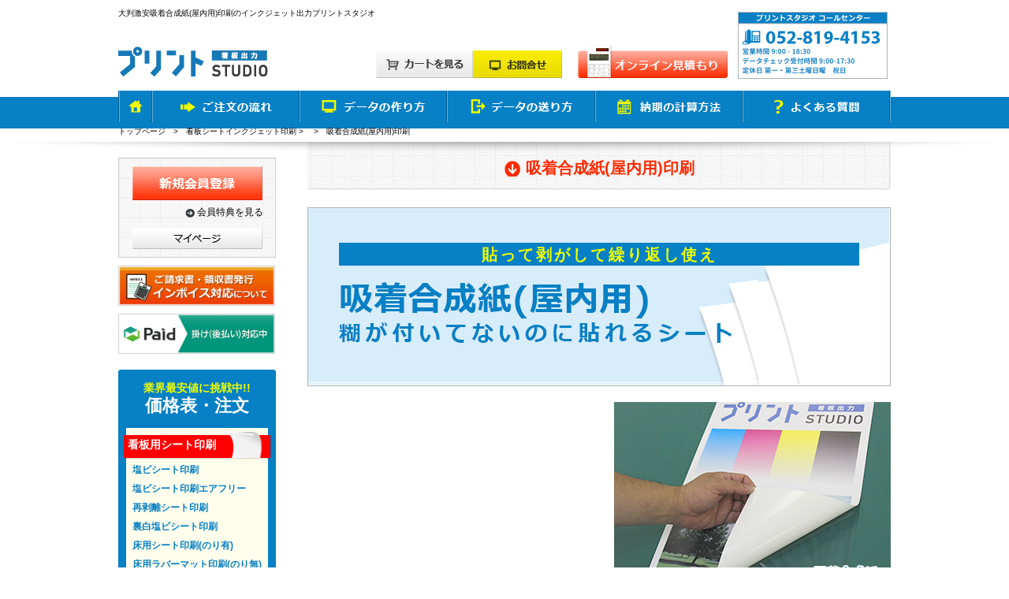

--- FILE ---
content_type: text/html; charset=UTF-8
request_url: https://www.print-st.com/product/sign/index11.html
body_size: 18122
content:
<!DOCTYPE html>
<html lang="ja">
<head>
<meta charset="utf-8">
<meta name="viewport" content="width=device-width, initial-scale=1">
<meta http-equiv="Content-Script-Type" content="text/javascript" />
<link rel="stylesheet" href="/css/base.css" type="text/css" media="screen,print"><link rel="stylesheet" href="/css/clear.css" type="text/css" media="screen,print"><link rel="stylesheet" href="/css/cms.css" type="text/css" media="screen,print"><link rel="stylesheet" href="/css/custom.css" type="text/css" media="screen,print"><title>激安吸着合成紙(屋内用)製作印刷　業界最安値クラス低コストを実現 激安インクジェット出力のプリントスタジオ</title>
<meta name="keywords" content="吸着合成紙,吸着シート製作" />
<meta name="description" content="吸着合成紙製作印刷なら業界一の低コストを追求し続ける激安のプリントスタジオへ。大型の印刷・出力や不定外サイズもおまかせください。" />

<meta property="og:title" content="大判激安吸着合成紙(屋内用)印刷のインクジェット出力プリントスタジオ" />
<meta property="og:type" content="website" />
<meta property="og:url" content="https://www.print-st.com/product/sign/index11.html/" />
<meta property="og:image" content="https://www.print-st.com/img/ps_fb-01.jpg" />
<meta property="fb:app_id" content="162662214149598" />
<meta property="fb:admins" content="masaya.kobayashi.92" />
<meta property="og:description" content="吸着合成紙製作印刷なら業界一の低コストを追求し続ける激安のプリントスタジオへ。大型の印刷・出力や不定外サイズもおまかせください。" />
<meta property="og:site_name" content="看板製作・印刷のプリントスタジオ" />
<meta property="og:locale" content="ja_JP" />




	<!-- Google Tag Manager -->
<script>(function(w,d,s,l,i){w[l]=w[l]||[];w[l].push({'gtm.start':
new Date().getTime(),event:'gtm.js'});var f=d.getElementsByTagName(s)[0],
j=d.createElement(s),dl=l!='dataLayer'?'&l='+l:'';j.async=true;j.src=
'https://www.googletagmanager.com/gtm.js?id='+i+dl;f.parentNode.insertBefore(j,f);
})(window,document,'script','dataLayer','GTM-WPTKQB5');</script>
<!-- End Google Tag Manager -->


<!-- Google Tag Manager os -->
<script>(function(w,d,s,l,i){w[l]=w[l]||[];w[l].push({'gtm.start':
new Date().getTime(),event:'gtm.js'});var f=d.getElementsByTagName(s)[0],
j=d.createElement(s),dl=l!='dataLayer'?'&l='+l:'';j.async=true;j.src=
'https://www.googletagmanager.com/gtm.js?id='+i+dl;f.parentNode.insertBefore(j,f);
})(window,document,'script','dataLayer','GTM-KMR6D8N');</script>
<!-- End Google Tag Manager os -->

<script type="text/javascript">
var gaJsHost = (("https:" == document.location.protocol) ? "https://ssl." : "http://www.");
document.write(unescape("%3Cscript src='" + gaJsHost + "google-analytics.com/ga.js' type='text/javascript'%3E%3C/script%3E"));
</script>
<script type="text/javascript">
try {
var pageTracker = _gat._getTracker("UA-24559023-1");
pageTracker._trackPageview();
} catch(err) {}</script>

</head>

<body>

	<!-- Google Tag Manager (noscript) -->
<noscript><iframe src="https://www.googletagmanager.com/ns.html?id=GTM-WPTKQB5"
height="0" width="0" style="display:none;visibility:hidden"></iframe></noscript>
<!-- End Google Tag Manager (noscript) -->

  <!-- Google Tag Manager (noscript) os -->
  <noscript><iframe src="https://www.googletagmanager.com/ns.html?id=GTM-KMR6D8N"
  height="0" width="0" style="display:none;visibility:hidden"></iframe></noscript>
  <!-- End Google Tag Manager (noscript) os -->
  <!--fabebook-->
  <div id="fb-root"></div>
  <script>(function(d, s, id) {
    var js, fjs = d.getElementsByTagName(s)[0];
    if (d.getElementById(id)) return;
    js = d.createElement(s); js.id = id;
    js.src = "//connect.facebook.net/ja_JP/sdk.js#xfbml=1&version=v2.6&appId=162662214149598";
    fjs.parentNode.insertBefore(js, fjs);
  }(document, 'script', 'facebook-jssdk'));</script>


<!--ヘッダー-->
<div class="header clearfix" id="top">

<h1>大判激安吸着合成紙(屋内用)印刷のインクジェット出力プリントスタジオ</h1>

<a href="/" onclick="pageTracker._trackEvent('ヘッダー','ヘッダー-ロゴ');"><img class="h_logo" src="/img/header/logo.gif" alt="プリントスタジオ　看板出力" /></a>
<ul class="h_sns_fb">
  <li><div class="fb-like" data-href="https://www.print-st.com" data-width="115px" data-layout="button" data-action="like" data-show-faces="false" data-share="false"></div></li>
</ul>

<!-- sp_guide -->
<div id="guide_btn" class="sp_only btn_flat">
  <span>ご利用ガイド</span>
</div>

<div class="guide_area sp_only">
  <h2>ご利用ガイド</h2>
  <ul>
    <li><a href="/guide/flow.html"><img src="/img/icon/icon_gude01.svg" alt="ご注文の流れ">ご注文の流れ</a></li>
    <li><a href="/guide/data.html"><img src="/img/icon/icon_gude02.svg" alt="データの作り方">データの作り方</a></li>
    <li><a href="/guide/data-sp.html"><img src="/img/icon/icon_gude03.svg" alt="データの送り方">データの送り方</a></li>
    <li><a href="/guide/soft.html"><img src="/img/icon/icon_gude04.svg" alt="ソフトウェア対応について">ソフトウェア対応について</a></li>
    <li><a href="/guide/caution.html"><img src="/img/icon/icon_gude05.svg" alt="データ保管について">データ保管について</a></li>
    <li><a href="/guide/nouki.html"><img src="/img/icon/icon_gude06.svg" alt="納期計算方法">納期計算方法</a></li>
    <li><a href="/guide/oshiharai.html"><img src="/img/icon/icon_gude07.svg" alt="お支払について">お支払について</a></li>
    <li><a href="/guide/haisou.html"><img src="/img/icon/icon_gude08.svg" alt="配送について">配送について</a></li>
    <li><a href="/guide/cancel.html"><img src="/img/icon/icon_gude09.svg" alt="キャンセル・返品について">キャンセル・返品について</a></li>
    <li><a href="/guide/ryoushusho.html"><img src="/img/icon/icon_gude10.svg" alt="領収証など・帳票について">領収証など・帳票について</a></li>
    <li><a href="/qa/index"><img src="/img/icon/icon_gude11.svg" alt="よくあるご質問">よくあるご質問</a></li>
    <li><a href="/user/add/index"><img src="/img/icon/icon_gude13.svg" alt="会員登録">会員登録</a></li>
  </ul>
</div>
<!-- end/sp_guide -->


 <ul class="h_navi">
  <li class="pc_only"><a href="/contact/index" onclick="pageTracker._trackEvent('ヘッダー','ヘッダー-お問合せ');"><img src="/img/header/contact.gif" alt="お問い合わせ" /></a></li>
  <li><a href="/cart/index" onclick="pageTracker._trackEvent('ヘッダー','ヘッダー-カートを見る');"><img src="/img/header/cart.gif" alt="カートを見る" /></a></li>
 </ul>

 <!-- sp_gmenu -->
 <div id="navArea" class="sp_only">
   <nav class="gnav">
     <div class="container">
       <ul>



         <li class="parent"><a href="/">ホーム</a></li>
         <li class="parent"><a href="/user/add/index">新規会員登録</a></li>
         <li class="parent"><a href="/mypage/index">マイページ</a></li>

		<!--商品メニュー自動取得START-->
						  <li class="parent"><a href="/product/sign/index.html">看板用シート印刷</a></li>
		  			<li class="child"><a href="/product/sign/index2.html">塩ビシート印刷</a></li>
		  			<li class="child"><a href="/product/sign/index12.html">塩ビシート印刷エアフリー</a></li>
		  			<li class="child"><a href="/product/sign/index3.html">再剥離シート印刷</a></li>
		  			<li class="child"><a href="/product/sign/index8.html">裏白塩ビシート印刷</a></li>
		  			<li class="child"><a href="/product/sign/index4.html">床用シート印刷(のり有)</a></li>
		  			<li class="child"><a href="/product/sign/index10.html">床用ラバーマット印刷(のり無)</a></li>
		  			<li class="child"><a href="/product/sign/index9.html">マグネットシート印刷</a></li>
		  			<li class="child"><a href="/product/sign/index5.html">ゴールド・シルバーシート</a></li>
		  			<li class="child"><a href="/product/sign/index11.html">吸着合成紙(屋内用)印刷</a></li>
		  			<li class="child"><a href="/product/sign/index14.html">クロスシート印刷</a></li>
		  			<li class="child"><a href="/product/sign/index13.html">塩ビシート印刷　短期用</a></li>
		  			<li class="child"><a href="/product/sticker/index2.html">ステッカー・輪郭カット印刷</a></li>
		  
				  <li class="parent"><a href="/product/panel/index.html">パネル看板セット</a></li>
		  			<li class="child"><a href="/product/panel/index2.html">スチレンボードセット</a></li>
		  			<li class="child"><a href="/product/panel/index3.html">アルミ複合板セット</a></li>
		  			<li class="child"><a href="/product/panel/index9.html">シルバー複合板(アルリーダー)</a></li>
		  			<li class="child"><a href="/product/panel/index10.html">スチール複合板セット</a></li>
		  			<li class="child"><a href="/product/panel/index7.html">アルミフレームセット</a></li>
		  			<li class="child"><a href="/product/panel/index8.html">下地枠付きアルミ複合板セット</a></li>
		  			<li class="child"><a href="/product/panel/index6.html">ホワイトボードセット</a></li>
		  			<li class="child"><a href="/product/panel/index4.html">アクリル板セット</a></li>
		  			<li class="child"><a href="/product/panel/index5.html">ゴールドパネルセット</a></li>
		  			<li class="child"><a href="/product/panel/index5-2.html">シルバーパネルセット</a></li>
		  			<li class="child"><a href="/product/panel/index5-3.html">ヘアラインパネルセット</a></li>
		  			<li class="child"><a href="/product/panel/index11.html">選挙用看板セット</a></li>
		  
				  <li class="parent"><a href="/product/panelcut/index.html">輪郭加工・切り文字</a></li>
		  			<li class="child"><a href="/product/sticker/index3.html">ステッカー・輪郭カット印刷</a></li>
		  			<li class="child"><a href="/product/culp/inde1.html">輪郭加工切り文字カルプ文字</a></li>
		  			<li class="child"><a href="/product/alum2/inde1.html">輪郭加工切り文字アルミ複合板</a></li>
		  			<li class="child"><a href="/product/acryl/inde1.html">輪郭加工切り文字アクリル板</a></li>
		  			<li class="child"><a href="/product/styrene2/inde1.html">輪郭加工切り文字ｽﾁﾚﾝﾎﾞｰﾄﾞ</a></li>
		  
				  <li class="parent"><a href="/product/den/index.html">電飾看板シート印刷</a></li>
		  			<li class="child"><a href="/product/den/index2.html">電飾用塩ビシート(のり有)印刷</a></li>
		  			<li class="child"><a href="/product/den/index3.html">電飾用ポスター(のり無)印刷</a></li>
		  			<li class="child"><a href="/product/aaaaaaa.html">電飾用透明ポスター(のり無)</a></li>
		  			<li class="child"><a href="/product/ff/index.html">FFシート</a></li>
		  			<li class="child"><a href="/product/redirect1.html">アクリル板セット</a></li>
		  
				  <li class="parent"><a href="/product/uchi/index.html">ガラスシート印刷</a></li>
		  			<li class="child"><a href="/product/uchi/index2.html">ガラス用内貼りシート印刷</a></li>
		  			<li class="child"><a href="/product/uchi/index3.html">ガラス用外貼りシート印刷</a></li>
		  			<li class="child"><a href="/product/uchi/index4.html">透明シート印刷</a></li>
		  			<li class="child"><a href="/product/uchi/index7.html">白インク透明シート印刷</a></li>
		  			<li class="child"><a href="/product/uchi/index5.html">クリスタル透明シート</a></li>
		  			<li class="child"><a href="/product/uchi/index8.html">白インククリスタル透明シート</a></li>
		  
				  <li class="parent"><a href="/product/tapestry/index.html">幕・のぼり印刷</a></li>
		  			<li class="child"><a href="/product/tapestry/index4.html">低コストターポリン印刷</a></li>
		  			<li class="child"><a href="/product/tapestry/index5.html">吸盤付ターポリン印刷</a></li>
		  			<li class="child"><a href="/product/tapestry/index2.html">ターポリン印刷</a></li>
		  			<li class="child"><a href="/product/tapestry/index3.html">メッシュターポリン印刷</a></li>
		  			<li class="child"><a href="/product/tapestry/index6.html">トロマット印刷</a></li>
		  			<li class="child"><a href="/product/redirect4.html">FFシート印刷</a></li>
		  			<li class="child"><a href="/product/nobori/index.html">のぼり印刷</a></li>
		  			<li class="child"><a href="/product/tapestry/index7.html">吊り下げ式 低ｺｽﾄﾀﾍﾟｽﾄﾘｰ印刷</a></li>
		  
				  <li class="parent"><a href="/product/a_sign/index.html">スタンド看板セット</a></li>
		  			<li class="child"><a href="/product/a_sign/index2.html">A型看板セット</a></li>
		  			<li class="child"><a href="/product/a_sign/index5.html">スタンド看板セットコロバン</a></li>
		  			<li class="child"><a href="/product/a_sign/index6.html">樹脂製スタンドセット</a></li>
		  			<li class="child"><a href="/product/a_sign/index3.html">電飾スタンド看板セット</a></li>
		  			<li class="child"><a href="/product/a_sign/index4.html">ターポリンスタンドセット</a></li>
		  			<li class="child"><a href="/product/a_sign/index7.html">ポスタースタンドセット</a></li>
		  
				  <li class="parent"><a href="/product/banner/index.html">バナースタンドセット</a></li>
		  			<li class="child"><a href="/product/redirect2.html">Q&S-1618セット</a></li>
		  			<li class="child"><a href="/product/banner/index2.html">QSB-Yセット</a></li>
		  			<li class="child"><a href="/product/banner/index3.html">I-Banner Ⅱ セット</a></li>
		  			<li class="child"><a href="/product/banner/index4.html">i-Lookセット</a></li>
		  
				  <li class="parent"><a href="/product/poster/index.html">ポスター印刷</a></li>
		  			<li class="child"><a href="/product/poster/index2.html">マットコート紙印刷</a></li>
		  			<li class="child"><a href="/product/poster/index3.html">光沢紙印刷</a></li>
		  			<li class="child"><a href="/product/poster/index4.html">合成紙印刷</a></li>
		  			<li class="child"><a href="/product/poster/index5.html">透明ポスター(のり無)印刷</a></li>
		  			<li class="child"><a href="/product/poster/index7.html">白インク透明ポスター(のり無)</a></li>
		  			<li class="child"><a href="/product/poster/index6.html">電飾用透明ポスター(のり無)</a></li>
		  			<li class="child"><a href="/product/redirect3.html">電飾用ポスター(のり無)印刷</a></li>
		  			<li class="child"><a href="/product/poster/index8.html">ポスターフレームセット</a></li>
		  
				  <li class="parent"><a href="/product/election">選挙看板印刷</a></li>
		  			<li class="child"><a href="/product/election/index2.html">選挙看板印刷</a></li>
		  
						<!--商品メニュー自動取得END-->


<!--
         <li class="parent"><a href="/sign/index">看板用シート印刷</a></li>
         <li class="child"><a href="/sign/index2.html">塩ビシート印刷</a></li>
         <li class="child"><a href="/sign/index12.html">塩ビシート印刷エアフリー　</a></li>
         <li class="child"><a href="/sign/index3.html">再剥離シート印刷</a></li>
         <li class="child"><a href="/sign/index8.html">裏白塩ビシート印刷</a></li>
         <li class="child"><a href="/sign/index4.html">床用シート印刷(のり有)</a></li>
         <li class="child"><a href="/sign/index10.html">床用ラバーマット印刷(のり無)</a></li>
         <li class="child"><a href="/sign/index9.html">マグネットシート印刷</a></li>
         <li class="child"><a href="/sign/index5.html">ゴールド・シルバーシート</a></li>
         <li class="child"><a href="/sticker/index2.html">ステッカー・輪郭カット印刷</a></li>
         <li class="child"><a href="/sign/index11.html">吸着合成紙(屋内用)印刷</a></li>
         <li class="child"><a href="/sign/index14.html">再剥離クロスシート印刷</a></li>
         <li class="child"><a href="/sign/index13.html">塩ビシート印刷　短期用</a></li>
         <li class="parent"><a href="/panel/index">パネル看板セット</a></li>
         <li class="child"><a href="/panel/index2.html">スチレンボードセット</a></li>
         <li class="child"><a href="/panel/index3.html">アルミ複合板セット</a></li>
         <li class="child"><a href="/panel/index9.html">シルバー複合板(アルリーダー)</a></li>
         <li class="child"><a href="/panel/index10.html">スチール複合板セット</a></li>
         <li class="child"><a href="/panel/index7.html">アルミフレームセット</a></li>
         <li class="child"><a href="/panel/index8.html">下地枠付きアルミ複合板セット</a></li>
         <li class="child"><a href="/panel/index6.html">ホワイトボードセット</a></li>
         <li class="child"><a href="/panel/index4.html">アクリル板セット</a></li>
         <li class="child"><a href="/panel/index5.html">ゴールドパネルセット</a></li>
         <li class="child"><a href="/panel/index5-2.html">シルバーパネルセット</a></li>
         <li class="child"><a href="/panel/index5-3.html">ヘアラインパネルセット</a></li>
         <li class="parent"><a href="/den/index">電飾看板シート印刷</a></li>
         <li class="child"><a href="/den/index2.html">電飾用塩ビシート(のり有)印刷</a></li>
         <li class="child"><a href="/poster/index6.html">電飾用透明ポスター(のり無)</a></li>
         <li class="child"><a href="/den/index3.html">電飾用ポスター(のり無)印刷</a></li>
         <li class="child"><a href="/ff/index">FFシート</a></li>
         <li class="child"><a href="/panel/index4.html">アクリル板セット</a></li>
         <li class="parent"><a href="/uchi/index">ガラスシート印刷</a></li>
         <li class="child"><a href="/uchi/index2.html">ガラス用内貼りシート印刷</a></li>
         <li class="child"><a href="/uchi/index3.html">ガラス用外貼りシート印刷</a></li>
         <li class="child"><a href="/uchi/index4.html">透明シート印刷</a></li>
         <li class="child"><a href="/uchi/index7.html">白インク透明シート印刷</a></li>
         <li class="child"><a href="/uchi/index5.html">クリスタル透明シート印刷</a></li>
         <li class="child"><a href="/uchi/index8.html">白インククリスタル透明シート</a></li>
         <li class="child"><a href="/sticker/index2.html">ステッカー・輪郭カット印刷</a></li>
         <li class="parent"><a href="/tapestry/index">幕・のぼり印刷</a></li>
         <li class="child"><a href="/tapestry/index4.html">低コストターポリン印刷</a></li>
         <li class="child"><a href="/tapestry/index5.html">吸盤付ターポリン印刷</a></li>
         <li class="child"><a href="/tapestry/index2.html">ターポリン印刷</a></li>
         <li class="child"><a href="/tapestry/index3.html">メッシュターポリン印刷</a></li>
         <li class="child"><a href="/tapestry/index6.html">トロマット印刷</a></li>
         <li class="child"><a href="/ff/index">FFシート印刷</a></li>
         <li class="child"><a href="/nobori/index">のぼり・旗印刷</a></li>
         <li class="parent"><a href="/a_sign/index">スタンド看板セット</a></li>
         <li class="child"><a href="/a_sign/index2.html">A看板セット</a></li>
         <li class="child"><a href="/a_sign/index5.html">スタンド看板セットコロバン</a></li>
         <li class="child"><a href="/a_sign/index6.html">樹脂製スタンドセット</a></li>
         <li class="child"><a href="/a_sign/index3.html">電飾スタンド看板セット</a></li>
         <li class="child"><a href="/a_sign/index7.html">ポスタースタンドセット</a></li>
         <li class="parent"><a href="/banner/index">バナースタンドセット</a></li>
         <li class="child"><a href="/a_sign/index4.html">Q&amp;S-1618 セット</a></li>
         <li class="child"><a href="/banner/index2.html">QSB-Y セット</a></li>
         <li class="child"><a href="/banner/index3.html">I-Banner Ⅱ セット</a></li>
         <li class="child"><a href="/banner/index4.html">i-LooK セット</a></li>
         <li class="parent"><a href="/poster/index">ポスター印刷</a></li>
         <li class="child"><a href="/poster/index2.html">マットコート紙印刷</a></li>
         <li class="child"><a href="/poster/index3.html">光沢紙印刷</a></li>
         <li class="child"><a href="/poster/index4.html">ユポ合成紙印刷</a></li>
         <li class="child"><a href="/poster/index5.html">透明ポスター(のり無)印刷</a></li>
         <li class="child"><a href="/poster/index7.html">白インク透明ポスター(のり無)</a></li>
         <li class="child"><a href="/poster/index6.html">電飾用透明ポスター(のり無)</a></li>
         <li class="child"><a href="/den/index3.html">電飾用ポスター(のり無)印刷</a></li>
-->



         <li class="parent"><a href="/company/index">会社概要</a></li>
         <li class="parent"><a href="/rule/index">ご利用規約</a></li>
         <li class="parent"><a href="/policy/index">プライバシーポリシー</a></li>
         <li class="parent"><a href="/toku/index">特定商取引に基づく表記</a></li>
         <li class="parent"><a href="/sitemap/index">サイトマップ</a></li>
       </ul>
     </div>
   </nav>
   <div class="toggle_btn sp_only">
     <span></span>
     <span></span>
     <span></span>
   </div>
   <div id="mask"></div>
 </div>
 <!-- end/sp_gmenu -->


 <a href="/online/index" onclick="pageTracker._trackEvent('ヘッダー','ヘッダー-オンライン見積り');" class="pc_only"><img class="h_form" src="/img/header/mitumori.gif" alt="お問い合わせフォーム" /></a>
 <img class="h_tel pc_only" src="/img/header/tel.gif" width="190" height="85" alt="プリントスタジオコールセンター　052-819-4153" />

 <div class="g_navi clearfix pc_only">
   <ul>
     <li><a href="/" onclick="pageTracker._trackEvent('グロナビ','グロナビ-ご注文の流れ');"><img src="/img/navi/home.gif" alt="HOME" /></a></li>
     <li><a href="/guide/flow.html" onclick="pageTracker._trackEvent('グロナビ','グロナビ-データの流れ');"><img src="/img/navi/1.gif" alt="ご注文の流れ" /></a></li>
     <li><a href="/guide/data.html" onclick="pageTracker._trackEvent('グロナビ','グロナビ-データの作り方');"><img src="/img/navi/2.gif" alt="データの作り方" /></a></li>
     <li><a href="/guide/data02.html" onclick="pageTracker._trackEvent('グロナビ','グロナビ-データの送り方');"><img src="/img/navi/3.gif" alt="データの送り方" /></a></li>
     <li><a href="/guide/nouki.html" onclick="pageTracker._trackEvent('グロナビ','グロナビ-納期の計算方法');"><img src="/img/navi/4.gif" alt="納期の計算方法" /></a></li>
     <li><a href="/qa/index" onclick="pageTracker._trackEvent('グロナビ','グロナビ-よくある質問');"><img src="/img/navi/5.gif" alt="よくある質問" /></a></li>
   </ul>
 </div>
</div>
<!-- ///  ヘッダー-->


<!-- メイン-->
<div class="main_kasou clearfix">
 <div class="main_in clearfix">
<p class="pan"><a href="/">トップページ</a>　&gt;　<a href="/product/sign/index.html">看板シートインクジェット印刷 > </a>　&gt;　吸着合成紙(屋内用)印刷</p>
  <!-- ライト-->
      <div class="rigth02 clearfix">
       
<div class="product_cms">



<h2 class="kasou_tit"><span>吸着合成紙(屋内用)印刷</span></h2>
<div class="top_box" style="background: url(/up_cms/1/bg_012.jpg) no-repeat;height:182px;" data-label="吸着合成紙(屋内用)糊が付いてないのに貼れるシート">
<h3>貼って剥がして繰り返し使え</h3>
<img src="/up_cms/1/img_txt011_1.jpg" alt="吸着合成紙(屋内用)糊が付いてないのに貼れるシート">
</div>

<!--自由入力-->
<div class="free_cont01">
<div class="clearfix">
<div class="deta_box clearfix"><img alt="サンプル画像" class="right_img" src="/webroot/upload_post/images/img_gou.jpg" style="width: 351px; height: 239px;" />
<p><iframe frameborder="0" height="239" scrolling="no" src="https://www.youtube.com/embed/SYPNJ4oyhjc?rel=0" width="351"></iframe></p>
</div>
</div>

<p>柔らかめの吸着層を採用しており、ガラスなどツルツルした平滑面や、壁紙など多少凸凹した平滑性の悪い所にでも貼ることが可能で貼り直しが可能な吸着合成紙です。<br />
※凹凸が大きい壁紙等の場合は剥がれる可能性があります。&nbsp;</p>
</div>

<!--アイコン-->
<div class="clearfix">
<ul class="d_icon clearfix">
	<li><img alt="" src="/webroot/upload_post/images/icon/d02.gif" style="width: 132px; height: 132px;" /></li>
	<li><img alt="" src="/webroot/upload_post/images/icon/d04.gif" style="width: 132px; height: 132px;" /></li>
	<li>&nbsp;</li>
	<li>&nbsp;</li>
	<li class="rpn">&nbsp;</li>
</ul>
</div>

<!--製品表-->
<table cellpadding="0" cellspacing="1" class="c_tab responsive_stack" summary="吸着合成紙仕様">
	<tbody>
		<tr>
			<th>
			<p>用途</p>
			</th>
			<td>
			<p class="st"><span class="bg_b">屋内</span>&nbsp;&nbsp;店舗屋内看板、屋内広告看板、ガラス看板など</p>
			</td>
		</tr>
		<tr>
			<th>
			<p>出力について</p>
			</th>
			<td>
			<p>機械の特性上、指定サイズから0.3%ほど誤差が生じる場合があります。</p>
			</td>
		</tr>
		<tr>
			<th>
			<p>シートについて</p>
			</th>
			<td>
			<p>柔らかめの吸着層を採用している為、平面以外の多少の凸凹面にも貼り付けが可能です。<br />
			（平滑面以外への施工はサンプルシートにて事前に貼り付けテストをオススメしております。）<br />
			合成紙は寸法安定性に優れておりプリント後もシート自体の収縮が殆どありません。<br />
			<strong>剥離、貼り込みを繰りかえす場合は貼り込み下地の汚れやほこりを取り除きキレイにしてから貼り込みを行ってください。</strong></p>
			</td>
		</tr>
		<tr>
			<th>
			<p>ラミネートについて</p>
			</th>
			<td>
			<p>ラミネート加工とは、写真やプリンター出力後の画像などを 色あせ、傷、ほこりなどから守るために、表面に薄いフィルムを貼る加工方法です。 屋外で使用する場合、耐久性が増します。用途によって、「有り」「無し」を選択できます。「無し」の場合はマット仕上がりになります。</p>

			<p class="rad_hai"><a href="/panel/option.html#op_rami">ラミネートの仕上がりについて詳しくはこちら</a></p>
			</td>
		</tr>
		<tr>
			<th>
			<p>インクについて</p>
			</th>
			<td>
			<p>溶剤インクは、染料を水でなく有機溶剤で溶かしているため、耐候性・耐水性・耐光性に優れています。そのため、広告サイン・横断幕・懸垂幕・室内壁紙といった屋外の看板や長期間使用する印刷物に最適です。 プリントスタジオでは、長年溶剤インクを使っており、その取扱方法も熟知しております。</p>
			</td>
		</tr>
		<tr>
			<th>
			<p>耐久性</p>
			</th>
			<td>
			<p>半年～1年程度　（設置環境により、異なります。）</p>
			</td>
		</tr>
		<tr>
			<th>
			<p>仕上がり</p>
			</th>
			<td>
			<p>ラミネート有の場合は「光沢（ツヤあり）」「マット（ツヤなし）」をお選びいただけます。<br />
			ラミネートなしの場合はマット仕上がりになります。</p>
			</td>
		</tr>
		<tr>
			<th>
			<p>カット仕上がり</p>
			</th>
			<td>
			<p>ご注文通りのサイズで寸法カット納品になります。</p>
			</td>
		</tr>
		<tr>
			<th>
			<p>カラー</p>
			</th>
			<td>
			<p>CMYKフルカラーにて対応可能です。写真なども鮮やかな色合いの仕上がりとなります。</p>
			</td>
		</tr>
		<tr>
			<th>
			<p>カット</p>
			</th>
			<td>
			<p>輪郭カット・Rカット・円カットはできません。</p>
			</td>
		</tr>
		<tr>
			<th>
			<p>貼り付け下地について</p>
			</th>
			<td>
			<p><strong>下記の下地への貼り付けは接着不足が起こる可能性がございますのでお控えください。</strong><br />
			ポリカーボネード、FRP、ウレタン、ポリプロピレン、ポリエチレン、シリコンコーキング、<br />
			ゴム、大理石、コルゲート、コンクリート等の粗面、テント生地、FFシート</p>
			</td>
		</tr>
	</tbody>
</table>

<!--実績-->

<!--CAUTION-->
  <div class="caution clearfix">
  <h3><img src="../../img/sign/bn_caution.png" alt="CAUTION"></h3>
  <div class="clearfix">&nbsp;
<div class="cau_in clearfix"><img alt="注意2" src="/webroot/upload_post/images/icon/ase.png" />
<div>
<h3>近日中に施工を予定されているお客様へ！</h3>

<p>商品到着後、必ず開封していただき、内容をご確認ください。<br />
プリントスタジオでは、製品の品質管理については、万全を期しておりますが、万が一商品における不良が見つかった場合、すぐに代替商品と交換させていただきます。<br />
（代替商品は、到着まで1～2日かかる場合があります）。<br />
発送後の取り付けなどの施工・お客様と第三者様との取引状況における損害については、当社は一切の責任を負いかねます。<br />
近日中に施工を予定されているお客様は、お早目にご注文をお願いいたします。<br />
詳細につきましては<a class="line" href="https://www.print-st.com/rule/index.html">「ご利用規約」</a>ページをご確認下さい。</p>

<p>&nbsp;</p>

<h3><strong>増刷について</strong></h3>

<p>印刷物は出力時期の違い（湿度や気温等）により発色、インクの乗り具合が異なります。<br />
そのため、同じデザインデータで増刷した場合でも、以前の印刷物と比べて発色が異なる場合がございます。</p>

<p>増刷前と同じ色の再現ができない場合がございますので、何卒ご了承くださいませ。</p>
</div>
</div>
</div>
</div>


<div class="d_s" style="text-align:center;">
<h3><span>データ作成でお困りの方はこちら</span></h3>
<ul>
<li><a href="https://www.print-st.com/office/index.html"><img src="../../img/but_ds.jpg" alt="デザイン変換サービス"></a></li>
<li><a href="https://www.print-st.com/design/index.html"><img src="../../img/but_ds02.jpg" alt="デザイン構成サービス"></a></li>
</ul>
</div>


<!--オプション-->
  <div class="op clearfix">
  <h3>オプション</h3>
      <div class="clearfix">
<div class="op_de"><img alt="スキージ" src="../../../img/op06.png" />
<div>
<h4>スキージ(貼込用ヘラ)</h4>

<p>1個：500円<br />
75mmx100mmのスキージです。<br />
片面にフェルトが付いており、貼り込みの際に傷が付きにくくなっております。</p>
</div>
</div>
</div>
  </div>

<!--自由入力-->

<!--価格表入力（1）のタイトル-->
<h3 class="bn">吸着合成紙(屋内用)刷価格表</h3>

<!--価格表入力（1）-->
<div class="kaka_box clearfix">
<p class="mitu_txt">下記サイズ以外も承ります！<br>サイズを入力して、その場で価格をチェック</p>
<p class="mitu_roll"><a href="/online/index" class="roll">簡単&amp;無料！自動オンライン見積</a></p>


<div>
<p class="nou_txt">納期、ラミネート加工の有無を選び価格の部分をクリックしてください。<br />
<strong class="s_red">※価格は税込となります。</strong></p>

<p class="nou_txt03"><a href="https://www.print-st.com/guide/flow.html">ご注文の流れ</a></p>

<p class="nou_txt02"><a href="https://www.print-st.com/guide/nouki.html">納期の計算方法</a></p>

<div style="clear:both;">&nbsp;</div>

<h4><strong><span style="font-size:16px;">■ラミネートなし　マット仕上がり</span></strong></h4>
</div>

<p>    <div class="table_scroll scroll-hint" style="position: relative; overflow: auto;">
    <table class="kaka_tab" id="jquery-tablehover" cellpadding="0" cellspacing="1" summary="">
      <tbody>
      <tr>
        <td class="td_h"><p>サイズ/納期</p></td>  <td class="td_h"><p>1日納期</p></td>  <td class="td_h"><p>2日納期</p></td>  <td class="td_h"><p>3日納期</p></td>  <td class="td_h"><p>4日納期</p></td>  <td class="td_h"><p>5日納期</p></td>      </tr>      <tr>
        <td class="td01"><p>A3(297x420mm)<br />
ラミネート加工なし</p></td>        <td class="td02"><p><a href="/online/call?product_code=00410&amp;short_length=297&amp;long_length=420&amp;leadtime=1&amp;quantity=1">4,470円<span>(税込)</span></a></p></td>        <td class="td02"><p><a href="/online/call?product_code=00410&amp;short_length=297&amp;long_length=420&amp;leadtime=2&amp;quantity=1">4,050円<span>(税込)</span></a></p></td>        <td class="td02"><p><a href="/online/call?product_code=00410&amp;short_length=297&amp;long_length=420&amp;leadtime=3&amp;quantity=1">3,640円<span>(税込)</span></a></p></td>        <td class="td02"><p><a href="/online/call?product_code=00410&amp;short_length=297&amp;long_length=420&amp;leadtime=4&amp;quantity=1">3,220円<span>(税込)</span></a></p></td>        <td class="td02"><p><a href="/online/call?product_code=00410&amp;short_length=297&amp;long_length=420&amp;leadtime=5&amp;quantity=1">2,800円<span>(税込)</span></a></p></td>      </tr>      <tr>
        <td class="td01"><p>A2(420x594mm)<br />
ラミネート加工なし</p></td>        <td class="td02"><p><a href="/online/call?product_code=00411&amp;short_length=420&amp;long_length=594&amp;leadtime=1&amp;quantity=1">6,520円<span>(税込)</span></a></p></td>        <td class="td02"><p><a href="/online/call?product_code=00411&amp;short_length=420&amp;long_length=594&amp;leadtime=2&amp;quantity=1">5,910円<span>(税込)</span></a></p></td>        <td class="td02"><p><a href="/online/call?product_code=00411&amp;short_length=420&amp;long_length=594&amp;leadtime=3&amp;quantity=1">5,300円<span>(税込)</span></a></p></td>        <td class="td02"><p><a href="/online/call?product_code=00411&amp;short_length=420&amp;long_length=594&amp;leadtime=4&amp;quantity=1">4,690円<span>(税込)</span></a></p></td>        <td class="td02"><p><a href="/online/call?product_code=00411&amp;short_length=420&amp;long_length=594&amp;leadtime=5&amp;quantity=1">4,080円<span>(税込)</span></a></p></td>      </tr>      <tr>
        <td class="td01"><p>A1(594x841mm)<br />
ラミネート加工なし</p></td>        <td class="td02"><p><a href="/online/call?product_code=00412&amp;short_length=594&amp;long_length=841&amp;leadtime=1&amp;quantity=1">8,100円<span>(税込)</span></a></p></td>        <td class="td02"><p><a href="/online/call?product_code=00412&amp;short_length=594&amp;long_length=841&amp;leadtime=2&amp;quantity=1">7,340円<span>(税込)</span></a></p></td>        <td class="td02"><p><a href="/online/call?product_code=00412&amp;short_length=594&amp;long_length=841&amp;leadtime=3&amp;quantity=1">6,580円<span>(税込)</span></a></p></td>        <td class="td02"><p><a href="/online/call?product_code=00412&amp;short_length=594&amp;long_length=841&amp;leadtime=4&amp;quantity=1">5,830円<span>(税込)</span></a></p></td>        <td class="td02"><p><a href="/online/call?product_code=00412&amp;short_length=594&amp;long_length=841&amp;leadtime=5&amp;quantity=1">5,070円<span>(税込)</span></a></p></td>      </tr>      <tr>
        <td class="td01"><p>A0(841x1189mm) <br />
ラミネート加工なし</p></td>        <td class="td02"><p><a href="/online/call?product_code=00413&amp;short_length=841&amp;long_length=1189&amp;leadtime=1&amp;quantity=1">16,170円<span>(税込)</span></a></p></td>        <td class="td02"><p><a href="/online/call?product_code=00413&amp;short_length=841&amp;long_length=1189&amp;leadtime=2&amp;quantity=1">14,650円<span>(税込)</span></a></p></td>        <td class="td02"><p><a href="/online/call?product_code=00413&amp;short_length=841&amp;long_length=1189&amp;leadtime=3&amp;quantity=1">13,140円<span>(税込)</span></a></p></td>        <td class="td02"><p><a href="/online/call?product_code=00413&amp;short_length=841&amp;long_length=1189&amp;leadtime=4&amp;quantity=1">11,620円<span>(税込)</span></a></p></td>        <td class="td02"><p><a href="/online/call?product_code=00413&amp;short_length=841&amp;long_length=1189&amp;leadtime=5&amp;quantity=1">10,110円<span>(税込)</span></a></p></td>      </tr>      <tr>
        <td class="td01"><p>B3(364x515mm) <br />
ラミネート加工なし</p></td>        <td class="td02"><p><a href="/online/call?product_code=00414&amp;short_length=364&amp;long_length=515&amp;leadtime=1&amp;quantity=1">5,500円<span>(税込)</span></a></p></td>        <td class="td02"><p><a href="/online/call?product_code=00414&amp;short_length=364&amp;long_length=515&amp;leadtime=2&amp;quantity=1">4,980円<span>(税込)</span></a></p></td>        <td class="td02"><p><a href="/online/call?product_code=00414&amp;short_length=364&amp;long_length=515&amp;leadtime=3&amp;quantity=1">4,470円<span>(税込)</span></a></p></td>        <td class="td02"><p><a href="/online/call?product_code=00414&amp;short_length=364&amp;long_length=515&amp;leadtime=4&amp;quantity=1">3,950円<span>(税込)</span></a></p></td>        <td class="td02"><p><a href="/online/call?product_code=00414&amp;short_length=364&amp;long_length=515&amp;leadtime=5&amp;quantity=1">3,440円<span>(税込)</span></a></p></td>      </tr>      <tr>
        <td class="td01"><p>B2(515x728mm) <br />
ラミネート加工なし</p></td>        <td class="td02"><p><a href="/online/call?product_code=00415&amp;short_length=515&amp;long_length=728&amp;leadtime=1&amp;quantity=1">7,300円<span>(税込)</span></a></p></td>        <td class="td02"><p><a href="/online/call?product_code=00415&amp;short_length=515&amp;long_length=728&amp;leadtime=2&amp;quantity=1">6,610円<span>(税込)</span></a></p></td>        <td class="td02"><p><a href="/online/call?product_code=00415&amp;short_length=515&amp;long_length=728&amp;leadtime=3&amp;quantity=1">5,930円<span>(税込)</span></a></p></td>        <td class="td02"><p><a href="/online/call?product_code=00415&amp;short_length=515&amp;long_length=728&amp;leadtime=4&amp;quantity=1">5,250円<span>(税込)</span></a></p></td>        <td class="td02"><p><a href="/online/call?product_code=00415&amp;short_length=515&amp;long_length=728&amp;leadtime=5&amp;quantity=1">4,560円<span>(税込)</span></a></p></td>      </tr>      <tr>
        <td class="td01"><p>B1(728x1030mm) <br />
ラミネート加工なし</p></td>        <td class="td02"><p><a href="/online/call?product_code=00416&amp;short_length=728&amp;long_length=1030&amp;leadtime=1&amp;quantity=1">12,860円<span>(税込)</span></a></p></td>        <td class="td02"><p><a href="/online/call?product_code=00416&amp;short_length=728&amp;long_length=1030&amp;leadtime=2&amp;quantity=1">11,650円<span>(税込)</span></a></p></td>        <td class="td02"><p><a href="/online/call?product_code=00416&amp;short_length=728&amp;long_length=1030&amp;leadtime=3&amp;quantity=1">10,450円<span>(税込)</span></a></p></td>        <td class="td02"><p><a href="/online/call?product_code=00416&amp;short_length=728&amp;long_length=1030&amp;leadtime=4&amp;quantity=1">9,240円<span>(税込)</span></a></p></td>        <td class="td02"><p><a href="/online/call?product_code=00416&amp;short_length=728&amp;long_length=1030&amp;leadtime=5&amp;quantity=1">8,040円<span>(税込)</span></a></p></td>      </tr>    </tbody>
  </table>
    <div class="scroll-hint-icon-wrap" data-target="scrollable-icon">
      <span class="scroll-hint-icon">
        <div class="scroll-hint-text">スクロールできます</div>
      </span>
    </div>
  </div></p>

<div>
<p class="so-ryo-txt">■代引き手数料460円　<a class="line" href="/guide/haisou.html">※送料について</a></p>
</div>

<h4><strong><span style="font-size:16px;">■ラミネートあり　光沢仕上がり</span></strong></h4>

<p>    <div class="table_scroll scroll-hint" style="position: relative; overflow: auto;">
    <table class="kaka_tab" id="jquery-tablehover2" cellpadding="0" cellspacing="1" summary="">
      <tbody>
      <tr>
        <td class="td_h"><p>サイズ/納期</p></td>  <td class="td_h"><p>1日納期</p></td>  <td class="td_h"><p>2日納期</p></td>  <td class="td_h"><p>3日納期</p></td>  <td class="td_h"><p>4日納期</p></td>  <td class="td_h"><p>5日納期</p></td>      </tr>      <tr>
        <td class="td01"><p>A3(297x420mm) <br />
ラミネート加工あり</p></td>        <td class="td02"><p><a href="/online/call?product_code=00417&amp;short_length=297&amp;long_length=420&amp;leadtime=1&amp;quantity=1">6,190円<span>(税込)</span></a></p></td>        <td class="td02"><p><a href="/online/call?product_code=00417&amp;short_length=297&amp;long_length=420&amp;leadtime=2&amp;quantity=1">5,610円<span>(税込)</span></a></p></td>        <td class="td02"><p><a href="/online/call?product_code=00417&amp;short_length=297&amp;long_length=420&amp;leadtime=3&amp;quantity=1">5,030円<span>(税込)</span></a></p></td>        <td class="td02"><p><a href="/online/call?product_code=00417&amp;short_length=297&amp;long_length=420&amp;leadtime=4&amp;quantity=1">4,450円<span>(税込)</span></a></p></td>        <td class="td02"><p><a href="/online/call?product_code=00417&amp;short_length=297&amp;long_length=420&amp;leadtime=5&amp;quantity=1">3,870円<span>(税込)</span></a></p></td>      </tr>      <tr>
        <td class="td01"><p>A2(420x594mm) <br />
ラミネート加工あり</p></td>        <td class="td02"><p><a href="/online/call?product_code=00418&amp;short_length=420&amp;long_length=594&amp;leadtime=1&amp;quantity=1">8,240円<span>(税込)</span></a></p></td>        <td class="td02"><p><a href="/online/call?product_code=00418&amp;short_length=420&amp;long_length=594&amp;leadtime=2&amp;quantity=1">7,470円<span>(税込)</span></a></p></td>        <td class="td02"><p><a href="/online/call?product_code=00418&amp;short_length=420&amp;long_length=594&amp;leadtime=3&amp;quantity=1">6,690円<span>(税込)</span></a></p></td>        <td class="td02"><p><a href="/online/call?product_code=00418&amp;short_length=420&amp;long_length=594&amp;leadtime=4&amp;quantity=1">5,920円<span>(税込)</span></a></p></td>        <td class="td02"><p><a href="/online/call?product_code=00418&amp;short_length=420&amp;long_length=594&amp;leadtime=5&amp;quantity=1">5,150円<span>(税込)</span></a></p></td>      </tr>      <tr>
        <td class="td01"><p>A1(594x841mm) <br />
ラミネート加工あり</p></td>        <td class="td02"><p><a href="/online/call?product_code=00419&amp;short_length=594&amp;long_length=841&amp;leadtime=1&amp;quantity=1">9,820円<span>(税込)</span></a></p></td>        <td class="td02"><p><a href="/online/call?product_code=00419&amp;short_length=594&amp;long_length=841&amp;leadtime=2&amp;quantity=1">8,900円<span>(税込)</span></a></p></td>        <td class="td02"><p><a href="/online/call?product_code=00419&amp;short_length=594&amp;long_length=841&amp;leadtime=3&amp;quantity=1">7,980円<span>(税込)</span></a></p></td>        <td class="td02"><p><a href="/online/call?product_code=00419&amp;short_length=594&amp;long_length=841&amp;leadtime=4&amp;quantity=1">7,060円<span>(税込)</span></a></p></td>        <td class="td02"><p><a href="/online/call?product_code=00419&amp;short_length=594&amp;long_length=841&amp;leadtime=5&amp;quantity=1">6,140円<span>(税込)</span></a></p></td>      </tr>      <tr>
        <td class="td01"><p>A0(841x1189mm) <br />
ラミネート加工あり</p></td>        <td class="td02"><p><a href="/online/call?product_code=00420&amp;short_length=841&amp;long_length=1189&amp;leadtime=1&amp;quantity=1">17,880円<span>(税込)</span></a></p></td>        <td class="td02"><p><a href="/online/call?product_code=00420&amp;short_length=841&amp;long_length=1189&amp;leadtime=2&amp;quantity=1">16,200円<span>(税込)</span></a></p></td>        <td class="td02"><p><a href="/online/call?product_code=00420&amp;short_length=841&amp;long_length=1189&amp;leadtime=3&amp;quantity=1">14,530円<span>(税込)</span></a></p></td>        <td class="td02"><p><a href="/online/call?product_code=00420&amp;short_length=841&amp;long_length=1189&amp;leadtime=4&amp;quantity=1">12,850円<span>(税込)</span></a></p></td>        <td class="td02"><p><a href="/online/call?product_code=00420&amp;short_length=841&amp;long_length=1189&amp;leadtime=5&amp;quantity=1">11,180円<span>(税込)</span></a></p></td>      </tr>      <tr>
        <td class="td01"><p>B3(364x515mm) <br />
ラミネート加工あり</p></td>        <td class="td02"><p><a href="/online/call?product_code=00421&amp;short_length=364&amp;long_length=515&amp;leadtime=1&amp;quantity=1">7,210円<span>(税込)</span></a></p></td>        <td class="td02"><p><a href="/online/call?product_code=00421&amp;short_length=364&amp;long_length=515&amp;leadtime=2&amp;quantity=1">6,540円<span>(税込)</span></a></p></td>        <td class="td02"><p><a href="/online/call?product_code=00421&amp;short_length=364&amp;long_length=515&amp;leadtime=3&amp;quantity=1">5,860円<span>(税込)</span></a></p></td>        <td class="td02"><p><a href="/online/call?product_code=00421&amp;short_length=364&amp;long_length=515&amp;leadtime=4&amp;quantity=1">5,190円<span>(税込)</span></a></p></td>        <td class="td02"><p><a href="/online/call?product_code=00421&amp;short_length=364&amp;long_length=515&amp;leadtime=5&amp;quantity=1">4,510円<span>(税込)</span></a></p></td>      </tr>      <tr>
        <td class="td01"><p>B2(515x728mm) <br />
ラミネート加工あり</p></td>        <td class="td02"><p><a href="/online/call?product_code=00422&amp;short_length=515&amp;long_length=728&amp;leadtime=1&amp;quantity=1">9,010円<span>(税込)</span></a></p></td>        <td class="td02"><p><a href="/online/call?product_code=00422&amp;short_length=515&amp;long_length=728&amp;leadtime=2&amp;quantity=1">8,170円<span>(税込)</span></a></p></td>        <td class="td02"><p><a href="/online/call?product_code=00422&amp;short_length=515&amp;long_length=728&amp;leadtime=3&amp;quantity=1">7,320円<span>(税込)</span></a></p></td>        <td class="td02"><p><a href="/online/call?product_code=00422&amp;short_length=515&amp;long_length=728&amp;leadtime=4&amp;quantity=1">6,480円<span>(税込)</span></a></p></td>        <td class="td02"><p><a href="/online/call?product_code=00422&amp;short_length=515&amp;long_length=728&amp;leadtime=5&amp;quantity=1">5,630円<span>(税込)</span></a></p></td>      </tr>      <tr>
        <td class="td01"><p>B1(728x1030mm) <br />
ラミネート加工あり</p></td>        <td class="td02"><p><a href="/online/call?product_code=00423&amp;short_length=728&amp;long_length=1030&amp;leadtime=1&amp;quantity=1">14,570円<span>(税込)</span></a></p></td>        <td class="td02"><p><a href="/online/call?product_code=00423&amp;short_length=728&amp;long_length=1030&amp;leadtime=2&amp;quantity=1">13,210円<span>(税込)</span></a></p></td>        <td class="td02"><p><a href="/online/call?product_code=00423&amp;short_length=728&amp;long_length=1030&amp;leadtime=3&amp;quantity=1">11,840円<span>(税込)</span></a></p></td>        <td class="td02"><p><a href="/online/call?product_code=00423&amp;short_length=728&amp;long_length=1030&amp;leadtime=4&amp;quantity=1">10,470円<span>(税込)</span></a></p></td>        <td class="td02"><p><a href="/online/call?product_code=00423&amp;short_length=728&amp;long_length=1030&amp;leadtime=5&amp;quantity=1">9,110円<span>(税込)</span></a></p></td>      </tr>    </tbody>
  </table>
    <div class="scroll-hint-icon-wrap" data-target="scrollable-icon">
      <span class="scroll-hint-icon">
        <div class="scroll-hint-text">スクロールできます</div>
      </span>
    </div>
  </div></p>

<div>
<p class="so-ryo-txt">■代引き手数料460円　<a class="line" href="/guide/haisou.html">※送料について</a></p>
</div>

<h4><strong><span style="font-size:16px;">■ラミネートあり　マット仕上がり</span></strong></h4>

<p>    <div class="table_scroll scroll-hint" style="position: relative; overflow: auto;">
    <table class="kaka_tab" id="jquery-tablehover3" cellpadding="0" cellspacing="1" summary="">
      <tbody>
      <tr>
        <td class="td_h"><p>サイズ/納期</p></td>  <td class="td_h"><p>1日納期</p></td>  <td class="td_h"><p>2日納期</p></td>  <td class="td_h"><p>3日納期</p></td>  <td class="td_h"><p>4日納期</p></td>  <td class="td_h"><p>5日納期</p></td>      </tr>      <tr>
        <td class="td01"><p>A3(297x420mm) <br />
ラミネート加工あり</p></td>        <td class="td02"><p><a href="/online/call?product_code=00424&amp;short_length=297&amp;long_length=420&amp;leadtime=1&amp;quantity=1">6,050円<span>(税込)</span></a></p></td>        <td class="td02"><p><a href="/online/call?product_code=00424&amp;short_length=297&amp;long_length=420&amp;leadtime=2&amp;quantity=1">5,490円<span>(税込)</span></a></p></td>        <td class="td02"><p><a href="/online/call?product_code=00424&amp;short_length=297&amp;long_length=420&amp;leadtime=3&amp;quantity=1">4,920円<span>(税込)</span></a></p></td>        <td class="td02"><p><a href="/online/call?product_code=00424&amp;short_length=297&amp;long_length=420&amp;leadtime=4&amp;quantity=1">4,350円<span>(税込)</span></a></p></td>        <td class="td02"><p><a href="/online/call?product_code=00424&amp;short_length=297&amp;long_length=420&amp;leadtime=5&amp;quantity=1">3,780円<span>(税込)</span></a></p></td>      </tr>      <tr>
        <td class="td01"><p>A2(420x594mm) <br />
ラミネート加工あり</p></td>        <td class="td02"><p><a href="/online/call?product_code=00425&amp;short_length=420&amp;long_length=594&amp;leadtime=1&amp;quantity=1">8,070円<span>(税込)</span></a></p></td>        <td class="td02"><p><a href="/online/call?product_code=00425&amp;short_length=420&amp;long_length=594&amp;leadtime=2&amp;quantity=1">7,310円<span>(税込)</span></a></p></td>        <td class="td02"><p><a href="/online/call?product_code=00425&amp;short_length=420&amp;long_length=594&amp;leadtime=3&amp;quantity=1">6,560円<span>(税込)</span></a></p></td>        <td class="td02"><p><a href="/online/call?product_code=00425&amp;short_length=420&amp;long_length=594&amp;leadtime=4&amp;quantity=1">5,800円<span>(税込)</span></a></p></td>        <td class="td02"><p><a href="/online/call?product_code=00425&amp;short_length=420&amp;long_length=594&amp;leadtime=5&amp;quantity=1">5,040円<span>(税込)</span></a></p></td>      </tr>      <tr>
        <td class="td01"><p>A1(594x841mm) <br />
ラミネート加工あり</p></td>        <td class="td02"><p><a href="/online/call?product_code=00426&amp;short_length=594&amp;long_length=841&amp;leadtime=1&amp;quantity=1">9,610円<span>(税込)</span></a></p></td>        <td class="td02"><p><a href="/online/call?product_code=00426&amp;short_length=594&amp;long_length=841&amp;leadtime=2&amp;quantity=1">8,710円<span>(税込)</span></a></p></td>        <td class="td02"><p><a href="/online/call?product_code=00426&amp;short_length=594&amp;long_length=841&amp;leadtime=3&amp;quantity=1">7,810円<span>(税込)</span></a></p></td>        <td class="td02"><p><a href="/online/call?product_code=00426&amp;short_length=594&amp;long_length=841&amp;leadtime=4&amp;quantity=1">6,910円<span>(税込)</span></a></p></td>        <td class="td02"><p><a href="/online/call?product_code=00426&amp;short_length=594&amp;long_length=841&amp;leadtime=5&amp;quantity=1">6,010円<span>(税込)</span></a></p></td>      </tr>      <tr>
        <td class="td01"><p>A0(841x1189mm) <br />
ラミネート加工あり</p></td>        <td class="td02"><p><a href="/online/call?product_code=00427&amp;short_length=841&amp;long_length=1189&amp;leadtime=1&amp;quantity=1">17,530円<span>(税込)</span></a></p></td>        <td class="td02"><p><a href="/online/call?product_code=00427&amp;short_length=841&amp;long_length=1189&amp;leadtime=2&amp;quantity=1">15,890円<span>(税込)</span></a></p></td>        <td class="td02"><p><a href="/online/call?product_code=00427&amp;short_length=841&amp;long_length=1189&amp;leadtime=3&amp;quantity=1">14,240円<span>(税込)</span></a></p></td>        <td class="td02"><p><a href="/online/call?product_code=00427&amp;short_length=841&amp;long_length=1189&amp;leadtime=4&amp;quantity=1">12,600円<span>(税込)</span></a></p></td>        <td class="td02"><p><a href="/online/call?product_code=00427&amp;short_length=841&amp;long_length=1189&amp;leadtime=5&amp;quantity=1">10,960円<span>(税込)</span></a></p></td>      </tr>      <tr>
        <td class="td01"><p>B3(364x515mm) <br />
ラミネート加工あり</p></td>        <td class="td02"><p><a href="/online/call?product_code=00428&amp;short_length=364&amp;long_length=515&amp;leadtime=1&amp;quantity=1">7,060円<span>(税込)</span></a></p></td>        <td class="td02"><p><a href="/online/call?product_code=00428&amp;short_length=364&amp;long_length=515&amp;leadtime=2&amp;quantity=1">6,400円<span>(税込)</span></a></p></td>        <td class="td02"><p><a href="/online/call?product_code=00428&amp;short_length=364&amp;long_length=515&amp;leadtime=3&amp;quantity=1">5,740円<span>(税込)</span></a></p></td>        <td class="td02"><p><a href="/online/call?product_code=00428&amp;short_length=364&amp;long_length=515&amp;leadtime=4&amp;quantity=1">5,080円<span>(税込)</span></a></p></td>        <td class="td02"><p><a href="/online/call?product_code=00428&amp;short_length=364&amp;long_length=515&amp;leadtime=5&amp;quantity=1">4,410円<span>(税込)</span></a></p></td>      </tr>      <tr>
        <td class="td01"><p>B2(515x728mm) <br />
ラミネート加工あり</p></td>        <td class="td02"><p><a href="/online/call?product_code=00429&amp;short_length=515&amp;long_length=728&amp;leadtime=1&amp;quantity=1">8,830円<span>(税込)</span></a></p></td>        <td class="td02"><p><a href="/online/call?product_code=00429&amp;short_length=515&amp;long_length=728&amp;leadtime=2&amp;quantity=1">8,000円<span>(税込)</span></a></p></td>        <td class="td02"><p><a href="/online/call?product_code=00429&amp;short_length=515&amp;long_length=728&amp;leadtime=3&amp;quantity=1">7,170円<span>(税込)</span></a></p></td>        <td class="td02"><p><a href="/online/call?product_code=00429&amp;short_length=515&amp;long_length=728&amp;leadtime=4&amp;quantity=1">6,340円<span>(税込)</span></a></p></td>        <td class="td02"><p><a href="/online/call?product_code=00429&amp;short_length=515&amp;long_length=728&amp;leadtime=5&amp;quantity=1">5,520円<span>(税込)</span></a></p></td>      </tr>      <tr>
        <td class="td01"><p>B1(728x1030mm) <br />
ラミネート加工あり</p></td>        <td class="td02"><p><a href="/online/call?product_code=00430&amp;short_length=728&amp;long_length=1030&amp;leadtime=1&amp;quantity=1">14,280円<span>(税込)</span></a></p></td>        <td class="td02"><p><a href="/online/call?product_code=00430&amp;short_length=728&amp;long_length=1030&amp;leadtime=2&amp;quantity=1">12,950円<span>(税込)</span></a></p></td>        <td class="td02"><p><a href="/online/call?product_code=00430&amp;short_length=728&amp;long_length=1030&amp;leadtime=3&amp;quantity=1">11,610円<span>(税込)</span></a></p></td>        <td class="td02"><p><a href="/online/call?product_code=00430&amp;short_length=728&amp;long_length=1030&amp;leadtime=4&amp;quantity=1">10,270円<span>(税込)</span></a></p></td>        <td class="td02"><p><a href="/online/call?product_code=00430&amp;short_length=728&amp;long_length=1030&amp;leadtime=5&amp;quantity=1">8,930円<span>(税込)</span></a></p></td>      </tr>    </tbody>
  </table>
    <div class="scroll-hint-icon-wrap" data-target="scrollable-icon">
      <span class="scroll-hint-icon">
        <div class="scroll-hint-text">スクロールできます</div>
      </span>
    </div>
  </div></p>

<div>
<p class="so-ryo-txt">■代引き手数料460円　<a class="line" href="/guide/haisou.html">※送料について</a></p>
</div>

<p class="mitu_txt">上記サイズ以外も承ります！<br>サイズを入力して、その場で価格をチェック</p>
<p class="mitu_roll"><a href="/online/index" class="roll">簡単&amp;無料！自動オンライン見積</a></p>
<p class="mitu_txt">上記にないサイズや大型サイズの場合は<br>お問合せから見積依頼してください。</p>
<p class="mitu_roll_p"><a href="/contact/index" class="roll">お見積り依頼はお問合せフォームから！</a></p>
<div class="lik_btn"><p><a href="/guide/oban.html" target="_blank"><span>上記のサイズにない大型看板の製作をご検討中の方へこちら</span></a></p> </div>
</div>

<!--価格表入力（2）-->



<!--自由入力-->
<div class="free3_html">
</div>






</div><!--end product_cms-->   </div>
  <!--/// ライト-->
  <!--レフト-->
   <div class="left">
	<!--<a href="http://www.print-st.com/works/archives/staffblog/20191021-2" target="_blank"><img src="/img/cl.png" alt="CASHLESS"></a>-->



<div class="member">
 <a href="/user/add/index"><img src="/img/but_new_member.gif" alt="新規会員登録" /></a>
 <p class="mem_toku"><a href="/member/index">会員特典を見る</a></p>
 <ul>
	 <li><a href="/mypage/index"><img src="/img/but_my_page.gif" alt="マイページ" /></a></li>
 </ul>
</div>

<!--Paidバナー-->
<div style="margin-top: 10px;">
<a href="/guide/ryoushusho.html" target="_blank"><img src="/webroot/img/side/inbo02.jpg" width="199" alt="インボイスについてはこちら"></a>
</div>

<div style="margin-top: 10px;">
 <a href="https://paid.jp/v/contents/lp/company_site.jsp?cid=73837" target="_blank">
	 <img src="https://paid.jp/img/company/useguide/link_banner/234_60.gif" width="199" height="51" alt="Paid 掛け（後払い）対応中" border="0">
 </a>
</div>



<div class="menu_box"><div class="menu_box_btm clearfix">
<div class="menu_top">
 <h3>業界最安値に挑戦中!!</h3>
 <p>価格表・注文</p>
</div>

<h4 class="s_h4" style="background: url(/up_cms/bg01.gif) no-repeat;"><a href="/product/sign/index.html" onclick="pageTracker._trackEvent('サイド','サイド-看板用シート印刷');">看板用シート印刷</a></h4>
 <ul class="s_ul">
  	<li><a href="/product/sign/index2.html" onclick="pageTracker._trackEvent('サイド','サイド-塩ビシート印刷');">塩ビシート印刷</a></li>
  	<li><a href="/product/sign/index12.html" onclick="pageTracker._trackEvent('サイド','サイド-塩ビシート印刷エアフリー');">塩ビシート印刷エアフリー</a></li>
  	<li><a href="/product/sign/index3.html" onclick="pageTracker._trackEvent('サイド','サイド-再剥離シート印刷');">再剥離シート印刷</a></li>
  	<li><a href="/product/sign/index8.html" onclick="pageTracker._trackEvent('サイド','サイド-裏白塩ビシート印刷');">裏白塩ビシート印刷</a></li>
  	<li><a href="/product/sign/index4.html" onclick="pageTracker._trackEvent('サイド','サイド-床用シート印刷(のり有)');">床用シート印刷(のり有)</a></li>
  	<li><a href="/product/sign/index10.html" onclick="pageTracker._trackEvent('サイド','サイド-床用ラバーマット印刷(のり無)');">床用ラバーマット印刷(のり無)</a></li>
  	<li><a href="/product/sign/index9.html" onclick="pageTracker._trackEvent('サイド','サイド-マグネットシート印刷');">マグネットシート印刷</a></li>
  	<li><a href="/product/sign/index5.html" onclick="pageTracker._trackEvent('サイド','サイド-ゴールド・シルバーシート');">ゴールド・シルバーシート</a></li>
  	<li><a href="/product/sign/index11.html" onclick="pageTracker._trackEvent('サイド','サイド-吸着合成紙(屋内用)印刷');">吸着合成紙(屋内用)印刷</a></li>
  	<li><a href="/product/sign/index14.html" onclick="pageTracker._trackEvent('サイド','サイド-クロスシート印刷');">クロスシート印刷</a></li>
  	<li><a href="/product/sign/index13.html" onclick="pageTracker._trackEvent('サイド','サイド-塩ビシート印刷　短期用');">塩ビシート印刷　短期用</a></li>
  	<li><a href="/product/sticker/index2.html" onclick="pageTracker._trackEvent('サイド','サイド-ステッカー・輪郭カット印刷');">ステッカー・輪郭カット印刷</a></li>
   </ul>
<h4 class="s_h4" style="background: url(/up_cms/bg02.gif) no-repeat;"><a href="/product/panel/index.html" onclick="pageTracker._trackEvent('サイド','サイド-パネル看板セット');">パネル看板セット</a></h4>
 <ul class="s_ul">
  	<li><a href="/product/panel/index2.html" onclick="pageTracker._trackEvent('サイド','サイド-スチレンボードセット');">スチレンボードセット</a></li>
  	<li><a href="/product/panel/index3.html" onclick="pageTracker._trackEvent('サイド','サイド-アルミ複合板セット');">アルミ複合板セット</a></li>
  	<li><a href="/product/panel/index9.html" onclick="pageTracker._trackEvent('サイド','サイド-シルバー複合板(アルリーダー)');">シルバー複合板(アルリーダー)</a></li>
  	<li><a href="/product/panel/index10.html" onclick="pageTracker._trackEvent('サイド','サイド-スチール複合板セット');">スチール複合板セット</a></li>
  	<li><a href="/product/panel/index7.html" onclick="pageTracker._trackEvent('サイド','サイド-アルミフレームセット');">アルミフレームセット</a></li>
  	<li><a href="/product/panel/index8.html" onclick="pageTracker._trackEvent('サイド','サイド-下地枠付きアルミ複合板セット');">下地枠付きアルミ複合板セット</a></li>
  	<li><a href="/product/panel/index6.html" onclick="pageTracker._trackEvent('サイド','サイド-ホワイトボードセット');">ホワイトボードセット</a></li>
  	<li><a href="/product/panel/index4.html" onclick="pageTracker._trackEvent('サイド','サイド-アクリル板セット');">アクリル板セット</a></li>
  	<li><a href="/product/panel/index5.html" onclick="pageTracker._trackEvent('サイド','サイド-ゴールドパネルセット');">ゴールドパネルセット</a></li>
  	<li><a href="/product/panel/index5-2.html" onclick="pageTracker._trackEvent('サイド','サイド-シルバーパネルセット');">シルバーパネルセット</a></li>
  	<li><a href="/product/panel/index5-3.html" onclick="pageTracker._trackEvent('サイド','サイド-ヘアラインパネルセット');">ヘアラインパネルセット</a></li>
  	<li><a href="/product/panel/index11.html" onclick="pageTracker._trackEvent('サイド','サイド-選挙用看板セット');">選挙用看板セット</a></li>
   </ul>
<h4 class="s_h4" style="background: url(/up_cms/bg01_2-01.png) no-repeat;"><a href="/product/panelcut/index.html" onclick="pageTracker._trackEvent('サイド','サイド-輪郭加工・切り文字');">輪郭加工・切り文字</a></h4>
 <ul class="s_ul">
  	<li><a href="/product/sticker/index3.html" onclick="pageTracker._trackEvent('サイド','サイド-ステッカー・輪郭カット印刷');">ステッカー・輪郭カット印刷</a></li>
  	<li><a href="/product/culp/inde1.html" onclick="pageTracker._trackEvent('サイド','サイド-輪郭加工切り文字カルプ文字');">輪郭加工切り文字カルプ文字</a></li>
  	<li><a href="/product/alum2/inde1.html" onclick="pageTracker._trackEvent('サイド','サイド-輪郭加工切り文字アルミ複合板');">輪郭加工切り文字アルミ複合板</a></li>
  	<li><a href="/product/acryl/inde1.html" onclick="pageTracker._trackEvent('サイド','サイド-輪郭加工切り文字アクリル板');">輪郭加工切り文字アクリル板</a></li>
  	<li><a href="/product/styrene2/inde1.html" onclick="pageTracker._trackEvent('サイド','サイド-輪郭加工切り文字ｽﾁﾚﾝﾎﾞｰﾄﾞ');">輪郭加工切り文字ｽﾁﾚﾝﾎﾞｰﾄﾞ</a></li>
   </ul>
<h4 class="s_h4" style="background: url(/up_cms/bg03.gif) no-repeat;"><a href="/product/den/index.html" onclick="pageTracker._trackEvent('サイド','サイド-電飾看板シート印刷');">電飾看板シート印刷</a></h4>
 <ul class="s_ul">
  	<li><a href="/product/den/index2.html" onclick="pageTracker._trackEvent('サイド','サイド-電飾用塩ビシート(のり有)印刷');">電飾用塩ビシート(のり有)印刷</a></li>
  	<li><a href="/product/den/index3.html" onclick="pageTracker._trackEvent('サイド','サイド-電飾用ポスター(のり無)印刷');">電飾用ポスター(のり無)印刷</a></li>
  	<li><a href="/product/aaaaaaa.html" onclick="pageTracker._trackEvent('サイド','サイド-電飾用透明ポスター(のり無)');">電飾用透明ポスター(のり無)</a></li>
  	<li><a href="/product/ff/index.html" onclick="pageTracker._trackEvent('サイド','サイド-FFシート');">FFシート</a></li>
  	<li><a href="/product/redirect1.html" onclick="pageTracker._trackEvent('サイド','サイド-アクリル板セット');">アクリル板セット</a></li>
   </ul>
<h4 class="s_h4" style="background: url(/up_cms/bg04.gif) no-repeat;"><a href="/product/uchi/index.html" onclick="pageTracker._trackEvent('サイド','サイド-ガラスシート印刷');">ガラスシート印刷</a></h4>
 <ul class="s_ul">
  	<li><a href="/product/uchi/index2.html" onclick="pageTracker._trackEvent('サイド','サイド-ガラス用内貼りシート印刷');">ガラス用内貼りシート印刷</a></li>
  	<li><a href="/product/uchi/index3.html" onclick="pageTracker._trackEvent('サイド','サイド-ガラス用外貼りシート印刷');">ガラス用外貼りシート印刷</a></li>
  	<li><a href="/product/uchi/index4.html" onclick="pageTracker._trackEvent('サイド','サイド-透明シート印刷');">透明シート印刷</a></li>
  	<li><a href="/product/uchi/index7.html" onclick="pageTracker._trackEvent('サイド','サイド-白インク透明シート印刷');">白インク透明シート印刷</a></li>
  	<li><a href="/product/uchi/index5.html" onclick="pageTracker._trackEvent('サイド','サイド-クリスタル透明シート');">クリスタル透明シート</a></li>
  	<li><a href="/product/uchi/index8.html" onclick="pageTracker._trackEvent('サイド','サイド-白インククリスタル透明シート');">白インククリスタル透明シート</a></li>
   </ul>
<h4 class="s_h4" style="background: url(/up_cms/bg05.gif) no-repeat;"><a href="/product/tapestry/index.html" onclick="pageTracker._trackEvent('サイド','サイド-幕・のぼり印刷');">幕・のぼり印刷</a></h4>
 <ul class="s_ul">
  	<li><a href="/product/tapestry/index4.html" onclick="pageTracker._trackEvent('サイド','サイド-低コストターポリン印刷');">低コストターポリン印刷</a></li>
  	<li><a href="/product/tapestry/index5.html" onclick="pageTracker._trackEvent('サイド','サイド-吸盤付ターポリン印刷');">吸盤付ターポリン印刷</a></li>
  	<li><a href="/product/tapestry/index2.html" onclick="pageTracker._trackEvent('サイド','サイド-ターポリン印刷');">ターポリン印刷</a></li>
  	<li><a href="/product/tapestry/index3.html" onclick="pageTracker._trackEvent('サイド','サイド-メッシュターポリン印刷');">メッシュターポリン印刷</a></li>
  	<li><a href="/product/tapestry/index6.html" onclick="pageTracker._trackEvent('サイド','サイド-トロマット印刷');">トロマット印刷</a></li>
  	<li><a href="/product/redirect4.html" onclick="pageTracker._trackEvent('サイド','サイド-FFシート印刷');">FFシート印刷</a></li>
  	<li><a href="/product/nobori/index.html" onclick="pageTracker._trackEvent('サイド','サイド-のぼり印刷');">のぼり印刷</a></li>
  	<li><a href="/product/tapestry/index7.html" onclick="pageTracker._trackEvent('サイド','サイド-吊り下げ式 低ｺｽﾄﾀﾍﾟｽﾄﾘｰ印刷');">吊り下げ式 低ｺｽﾄﾀﾍﾟｽﾄﾘｰ印刷</a></li>
   </ul>
<h4 class="s_h4" style="background: url(/up_cms/bg06.gif) no-repeat;"><a href="/product/a_sign/index.html" onclick="pageTracker._trackEvent('サイド','サイド-スタンド看板セット');">スタンド看板セット</a></h4>
 <ul class="s_ul">
  	<li><a href="/product/a_sign/index2.html" onclick="pageTracker._trackEvent('サイド','サイド-A型看板セット');">A型看板セット</a></li>
  	<li><a href="/product/a_sign/index5.html" onclick="pageTracker._trackEvent('サイド','サイド-スタンド看板セットコロバン');">スタンド看板セットコロバン</a></li>
  	<li><a href="/product/a_sign/index6.html" onclick="pageTracker._trackEvent('サイド','サイド-樹脂製スタンドセット');">樹脂製スタンドセット</a></li>
  	<li><a href="/product/a_sign/index3.html" onclick="pageTracker._trackEvent('サイド','サイド-電飾スタンド看板セット');">電飾スタンド看板セット</a></li>
  	<li><a href="/product/a_sign/index4.html" onclick="pageTracker._trackEvent('サイド','サイド-ターポリンスタンドセット');">ターポリンスタンドセット</a></li>
  	<li><a href="/product/a_sign/index7.html" onclick="pageTracker._trackEvent('サイド','サイド-ポスタースタンドセット');">ポスタースタンドセット</a></li>
   </ul>
<h4 class="s_h4" style="background: url(/up_cms/bg10.gif) no-repeat;"><a href="/product/banner/index.html" onclick="pageTracker._trackEvent('サイド','サイド-バナースタンドセット');">バナースタンドセット</a></h4>
 <ul class="s_ul">
  	<li><a href="/product/redirect2.html" onclick="pageTracker._trackEvent('サイド','サイド-Q&S-1618セット');">Q&S-1618セット</a></li>
  	<li><a href="/product/banner/index2.html" onclick="pageTracker._trackEvent('サイド','サイド-QSB-Yセット');">QSB-Yセット</a></li>
  	<li><a href="/product/banner/index3.html" onclick="pageTracker._trackEvent('サイド','サイド-I-Banner Ⅱ セット');">I-Banner Ⅱ セット</a></li>
  	<li><a href="/product/banner/index4.html" onclick="pageTracker._trackEvent('サイド','サイド-i-Lookセット');">i-Lookセット</a></li>
   </ul>
<h4 class="s_h4" style="background: url(/up_cms/bg07.gif) no-repeat;"><a href="/product/poster/index.html" onclick="pageTracker._trackEvent('サイド','サイド-ポスター印刷');">ポスター印刷</a></h4>
 <ul class="s_ul">
  	<li><a href="/product/poster/index2.html" onclick="pageTracker._trackEvent('サイド','サイド-マットコート紙印刷');">マットコート紙印刷</a></li>
  	<li><a href="/product/poster/index3.html" onclick="pageTracker._trackEvent('サイド','サイド-光沢紙印刷');">光沢紙印刷</a></li>
  	<li><a href="/product/poster/index4.html" onclick="pageTracker._trackEvent('サイド','サイド-合成紙印刷');">合成紙印刷</a></li>
  	<li><a href="/product/poster/index5.html" onclick="pageTracker._trackEvent('サイド','サイド-透明ポスター(のり無)印刷');">透明ポスター(のり無)印刷</a></li>
  	<li><a href="/product/poster/index7.html" onclick="pageTracker._trackEvent('サイド','サイド-白インク透明ポスター(のり無)');">白インク透明ポスター(のり無)</a></li>
  	<li><a href="/product/poster/index6.html" onclick="pageTracker._trackEvent('サイド','サイド-電飾用透明ポスター(のり無)');">電飾用透明ポスター(のり無)</a></li>
  	<li><a href="/product/redirect3.html" onclick="pageTracker._trackEvent('サイド','サイド-電飾用ポスター(のり無)印刷');">電飾用ポスター(のり無)印刷</a></li>
  	<li><a href="/product/poster/index8.html" onclick="pageTracker._trackEvent('サイド','サイド-ポスターフレームセット');">ポスターフレームセット</a></li>
   </ul>
<h4 class="s_h4" style="background: url(/up_cms/bg10_1.gif) no-repeat;"><a href="/product/election" onclick="pageTracker._trackEvent('サイド','サイド-選挙看板印刷');">選挙看板印刷</a></h4>
 <ul class="s_ul">
  	<li><a href="/product/election/index2.html" onclick="pageTracker._trackEvent('サイド','サイド-選挙看板印刷');">選挙看板印刷</a></li>
   </ul>


<!--
<h4 class="s_h4 stit01"><a href="/sign/index" onclick="pageTracker._trackEvent('サイド','サイド-塩ビカテゴリ');">看板用シート印刷</a></h4>
 <ul class="s_ul">
	 <li><a href="/sign/index2.html" onclick="pageTracker._trackEvent('サイド','サイド-塩ビシート印刷');">塩ビシート印刷</a></li>
	 <li><a href="/sign/index12.html" onclick="pageTracker._trackEvent('サイド','サイド-塩ビシート印刷エアフリー');">塩ビシート印刷エアフリー</a></li>
	 <li><a href="/sign/index3.html" onclick="pageTracker._trackEvent('サイド','サイド-再剥離シート印刷');">再剥離シート印刷</a></li>
	 <li><a href="/sign/index8.html" onclick="pageTracker._trackEvent('サイド','サイド-裏白塩ビシート印刷');">裏白塩ビシート印刷</a></li>
	 <li><a href="/sign/index4.html" onclick="pageTracker._trackEvent('サイド','サイド-床用シート印刷');">床用シート印刷(のり有)</a></li>
	 <li><a href="/sign/index10.html" onclick="pageTracker._trackEvent('サイド','サイド-床用ラバーマット印刷');">床用ラバーマット印刷(のり無)</a></li>
	 <li><a href="/sign/index9.html" onclick="pageTracker._trackEvent('サイド','サイド-マグネットシート印刷');">マグネットシート印刷</a></li>
	 <li><a href="/sign/index5.html" onclick="pageTracker._trackEvent('サイド','サイド-ゴールド・シルバーシート');">ゴールド・シルバーシート</a></li>
	 <li><a href="/sticker/index2.html" onclick="pageTracker._trackEvent('サイド','サイド-ステッカー・輪郭カット印刷');">ステッカー・輪郭カット印刷</a></li>
	 <li><a href="/sign/index11.html" onclick="pageTracker._trackEvent('サイド','吸着合成紙印刷');">吸着合成紙(屋内用)印刷</a></li>
	 <li><a href="/sign/index14.html" onclick="pageTracker._trackEvent('サイド','再剥離クロスシート印刷');">再剥離クロスシート印刷</a></li>
	 <li><a href="/sign/index13.html" onclick="pageTracker._trackEvent('サイド','サイド-塩ビシート印刷　短期用');">塩ビシート印刷　短期用</a></li>
 </ul>

<h4 class="s_h4 stit02"><a href="/panel/index" onclick="pageTracker._trackEvent('サイド','サイド-パネルカテゴリ');">パネル看板セット</a></h4>
 <ul class="s_ul">
	<li><a href="/panel/index2.html" onclick="pageTracker._trackEvent('サイド','サイド-スチレンボードセット');">スチレンボードセット</a></li>
	<li><a href="/panel/index3.html" onclick="pageTracker._trackEvent('サイド','サイド-アルミ複合板セット');">アルミ複合板セット</a></li>
	<li><a href="/panel/index9.html" onclick="pageTracker._trackEvent('サイド','サイド-シルバー複合板(アルリーダー)');">シルバー複合板(アルリーダー)</a></li>

	<li><a href="/panel/index10.html" onclick="pageTracker._trackEvent('サイド','サイド-スチール複合板');">スチール複合板セット</a></li>
	<li><a href="/panel/index7.html" onclick="pageTracker._trackEvent('サイド','サイド-アルミフレーム');">アルミフレームセット</a></li>
	<li><a href="/panel/index8.html" onclick="pageTracker._trackEvent('サイド','サイド-下地枠付きアルミ複合板セット');">下地枠付きアルミ複合板セット</a></li>
	<li><a href="/panel/index6.html" onclick="pageTracker._trackEvent('サイド','サイド-ホワイトボードセット');">ホワイトボードセット</a></li>
	<li><a href="/panel/index4.html" onclick="pageTracker._trackEvent('サイド','サイド-アクリル板セット');">アクリル板セット</a></li>
	<li><a href="/panel/index5.html" onclick="pageTracker._trackEvent('サイド','サイド-ゴールドパネルセット');">ゴールドパネルセット</a></li>
	<li><a href="/panel/index5-2.html" onclick="pageTracker._trackEvent('サイド','サイド-シルバーパネルセット');">シルバーパネルセット</a></li>
	<li><a href="/panel/index5-3.html" onclick="pageTracker._trackEvent('サイド','サイド-ヘアラインパネルセット');">ヘアラインパネルセット</a></li>
 </ul>

<h4 class="s_h4 stit03"><a href="/den/index" onclick="pageTracker._trackEvent('サイド','サイド-電飾カテゴリ');">電飾看板シート印刷</a></h4>
 <ul class="s_ul">
	<li><a href="/den/index2.html" onclick="pageTracker._trackEvent('サイド','サイド-電飾用塩ビシート（のりあり）印刷');">電飾用塩ビシート(のり有)印刷</a></li>
	<li><a href="/poster/index6.html" onclick="pageTracker._trackEvent('サイド','サイド-電飾用透明ポスター(のり無');">電飾用透明ポスター(のり無)</a></li>
	<li><a href="/den/index3.html" onclick="pageTracker._trackEvent('サイド','サイド-電飾用塩ビシート（のりなし）印刷');">電飾用ポスター(のり無)印刷</a></li>
	<li><a href="/ff/index" onclick="pageTracker._trackEvent('サイド','サイド-FFシート');">FFシート</a></li>
	<li><a href="/panel/index4.html" onclick="pageTracker._trackEvent('サイド','サイド-アクリル板セット');">アクリル板セット</a></li>
 </ul>

<h4 class="s_h4 stit04"><a href="/uchi/index" onclick="pageTracker._trackEvent('サイド','ガラスカテゴリ');">ガラスシート印刷</a></h4>
 <ul class="s_ul">
	<li><a href="/uchi/index2.html" onclick="pageTracker._trackEvent('サイド','サイド-ガラス用内貼りシート印刷');">ガラス用内貼りシート印刷</a></li>
	<li><a href="/uchi/index3.html" onclick="pageTracker._trackEvent('サイド','サイド-ガラス用外貼りシート印刷');">ガラス用外貼りシート印刷</a></li>
	<li><a href="/uchi/index4.html" onclick="pageTracker._trackEvent('サイド','サイド-透明シート印刷');">透明シート印刷</a></li>
	<li><a href="/uchi/index7.html" onclick="pageTracker._trackEvent('サイド','サイド-白インク透明シート印刷');">白インク透明シート印刷</a></li>
	<li><a href="/uchi/index5.html" onclick="pageTracker._trackEvent('サイド','サイド-クリスタル透明シート印刷');">クリスタル透明シート印刷</a></li>
	<li><a href="/uchi/index8.html" onclick="pageTracker._trackEvent('サイド','サイド-白インククリスタル透明シート印刷');">白インククリスタル透明シート</a></li>
	<li><a href="/sticker/index2.html" onclick="pageTracker._trackEvent('サイド','サイド-ステッカー・輪郭カット印刷');">ステッカー・輪郭カット印刷</a></li>
</ul>

<h4 class="s_h4 stit05"><a href="/tapestry/index" onclick="pageTracker._trackEvent('サイド','サイド-幕・のぼり印刷カテゴリ');">幕・のぼり印刷</a></h4>
 <ul class="s_ul">
	<li><a href="/tapestry/index4.html" onclick="pageTracker._trackEvent('サイド','サイド-低コストターポリン印刷');">低コストターポリン印刷</a></li>
	<li><a href="/tapestry/index5.html" onclick="pageTracker._trackEvent('サイド','サイド-吸盤ターポリン印刷');">吸盤付ターポリン印刷</a></li>
	<li><a href="/tapestry/index2.html" onclick="pageTracker._trackEvent('サイド','サイド-ターポリン印刷');">ターポリン印刷</a></li>
	<li><a href="/tapestry/index3.html" onclick="pageTracker._trackEvent('サイド','サイド-メッシュターポリン印刷');">メッシュターポリン印刷</a></li>
	<li><a href="/tapestry/index6.html" onclick="pageTracker._trackEvent('サイド','サイド-トロマット印刷');">トロマット印刷</a></li>
	<li><a href="/ff/index" onclick="pageTracker._trackEvent('サイド','サイド-FFシート印刷');">FFシート印刷</a></li>
	<li><a href="/nobori/index" onclick="pageTracker._trackEvent('サイド','サイド-のぼり・旗印刷');">のぼり・旗印刷</a></li>
 </ul>

<h4 class="s_h4 stit06"><a href="/a_sign/index" onclick="pageTracker._trackEvent('サイド','サイド-スタンド看板セットカテゴリ');">スタンド看板セット</a></h4>
 <ul class="s_ul">
	<li><a href="/a_sign/index2.html" onclick="pageTracker._trackEvent('サイド','サイド-スタンド看板');">A看板セット</a></li>
	<li><a href="/a_sign/index5.html" onclick="pageTracker._trackEvent('サイド','サイド-コロバン');">スタンド看板セットコロバン</a></li>
	<li><a href="/a_sign/index6.html" onclick="pageTracker._trackEvent('サイド','サイド-樹脂');">樹脂製スタンドセット</a></li>
	<li><a href="/a_sign/index3.html" onclick="pageTracker._trackEvent('サイド','サイド-電飾スタンド看板セット');">電飾スタンド看板セット</a></li>
	<li><a href="/a_sign/index7.html" onclick="pageTracker._trackEvent('サイド','サイド-ポスタースタンドセット');">ポスタースタンドセット</a></li>
 </ul>

<h4 class="s_h4 stit10"><a href="/banner/index">バナースタンドセット</a></h4>      <ul class="s_ul">
	<li><a href="/a_sign/index4.html" onclick="pageTracker._trackEvent('サイド','サイド-Q&amp;S-1618');">Q&amp;S-1618 セット</a></li>
	<li><a href="/banner/index2.html" onclick="pageTracker._trackEvent('サイド','サイド-QSB-Y');">QSB-Y セット</a></li>
	<li><a href="/banner/index3.html" onclick="pageTracker._trackEvent('サイド','サイド-I-Banner Ⅱ');">I-Banner Ⅱ セット</a></li>
	<li><a href="/banner/index4.html" onclick="pageTracker._trackEvent('サイド','サイド-i-LooK');">i-LooK セット</a></li>
</ul>

<h4 class="s_h4 stit07"><a href="/poster/index" onclick="pageTracker._trackEvent('サイド','サイド-ポスターカテゴリ');">ポスター印刷</a></h4>
 <ul class="s_ul">
	<li><a href="/poster/index2.html" onclick="pageTracker._trackEvent('サイド','サイド-マットコート紙印刷');">マットコート紙印刷</a></li>
	<li><a href="/poster/index3.html" onclick="pageTracker._trackEvent('サイド','サイド-光沢紙印刷');">光沢紙印刷</a></li>
	<li><a href="/poster/index4.html" onclick="pageTracker._trackEvent('サイド','サイド-ユポ合成紙印刷');">ユポ合成紙印刷</a></li>
	<li><a href="/poster/index5.html" onclick="pageTracker._trackEvent('サイド','サイド-透明ポスター(のり無)印刷');">透明ポスター(のり無)印刷</a></li>
	<li><a href="/poster/index7.html" onclick="pageTracker._trackEvent('サイド','サイド-白インク透明ポスター(のり無)印刷');">白インク透明ポスター(のり無)</a></li>
	<li><a href="/poster/index6.html" onclick="pageTracker._trackEvent('サイド','サイド-電飾用透明ポスター(のり無)');">電飾用透明ポスター(のり無)</a></li>
	<li><a href="/den/index3.html" onclick="pageTracker._trackEvent('サイド','サイド-電飾用塩ビシート（のりなし）印刷');">電飾用ポスター(のり無)印刷</a></li>
 </ul>
<!--
<h4 class="s_h4_02 stit08"><a href="d_sign/">デザインセット</a></h4>
 <ul class="s_ul">
	<li><a href="/d_sign/traffic.html">交通・駐車場</a></li>
	<li><a href="/d_sign/caution.html">工事・注意</a></li>
	<li><a href="/d_sign/food.html">飲食店・店舗</a></li>
	<li><a href="/d_sign/house.html">不動産</a></li>
	<li><a href="/d_sign/medical.html">医療・福祉</a></li>
	<li><a href="/d_sign/school.html">学校・塾</a></li>
 </ul>
-->


</div></div>

<div class="s_online">
<p>サイズを入力して<br />その場で価格をチェック</p>
<p class="online"><a href="/online/index" class="roll" onclick="pageTracker._trackEvent('サイド','サイド-オンライン見積');">オンライン見積</a></p>
</div>

<ul class="s_ul02">
<li><a href="/works/"><img src="/img/side/jise.jpg" alt="製作実績" /></a></li>
<li><a href="/sekou/index"><img src="/img/side/sekou.jpg" alt="施工承ります"/></a></li>
<li><a href="/works/archives/staffblog" target="_blank"><img src="/img/side/sb_bn.jpg" alt="スタッフブログ"/></a></li>
</ul>

<h3 class="s_bn"><a href="/guide/index" onclick="pageTracker._trackEvent('サイド','サイド-ご利用ガイド');">ご利用ガイド</a></h3>
<div class="s_navi">
 <ul>
	<li class="sn01"><a href="/guide/flow.html" onclick="pageTracker._trackEvent('サイド','サイド-ご注文の流れ');">ご注文の流れ</a></li>
	<li class="sn02"><a href="/guide/data.html" onclick="pageTracker._trackEvent('サイド','サイド-データの作り方');">データの作り方</a></li>
	<li class="sn03"><a href="/guide/data02.html" onclick="pageTracker._trackEvent('サイド','サイド-データの送り方');">データの送り方</a></li>
	<li class="sn08"><a href="/guide/soft.html" onclick="pageTracker._trackEvent('サイド','サイド-ソフトウェア対応について');">ソフトウェア対応について</a></li>
	<li class="sn09"><a href="/guide/caution.html" onclick="pageTracker._trackEvent('サイド','サイド-データ保管について');">データ保管について</a></li>
	<li class="sn04"><a href="/guide/nouki.html" onclick="pageTracker._trackEvent('サイド','サイド-納期計算方法');">納期計算方法</a></li>
	<li class="sn05"><a href="/guide/oshiharai.html" onclick="pageTracker._trackEvent('サイド','サイド-お支払について');">お支払について</a></li>
	<li class="sn12"><a href="/guide/haisou.html" onclick="pageTracker._trackEvent('サイド','サイド-配送につい');">配送について</a></li>
	<li class="sn06"><a href="/guide/cancel.html" onclick="pageTracker._trackEvent('サイド','サイド-キャンセル・返品について');">キャンセル・返品について</a></li>
	<li class="sn07"><a href="/guide/ryoushusho.html" onclick="pageTracker._trackEvent('サイド','サイド-領収証など・帳票について');">領収証など・帳票について</a></li>
	<li class="sn10"><a href="/qa/index" onclick="pageTracker._trackEvent('サイド','サイド-よくあるご質問');">よくあるご質問</a></li>
	<li class="sn11"><a href="/contact/index" onclick="pageTracker._trackEvent('サイド','サイド-お問い合わせ');">お問い合わせ</a></li>
 </ul>

</div>

<a href="/sign_recru/index" class="kyo_but_s"><img src="/img/side/kyo_but.jpg" alt="協力会社募集"/></a>

<a href="/goods/index" class="kyo_but_s"><img src="/img/side/corona.jpg" alt="コロナウィルス感染予防対策グッズ"></a>
<a href="/lp-web/index.html" class="kyo_but_s" target="_blank"><img src="/img/side/line_account.png" alt="LINE公式アカウント・Yahoo!プレイス初期構築サービス"></a>
   </div>
  <!--///レフト-->
   </div>
</div>
<!-- ///　メイン-->

<div class="sp_bnr sp_only">
  <a href="/lp-web/index.html" target="_blank"><img src="/img/line_account_bnr.png" alt="LINE公式アカウント・Yahoo!プレイス初期構築サービス"></a>
</div>


<!-- フット-->
<div class="foot">
 <div class="foot_top clearfix">
	<a href="/" onclick="pageTracker._trackEvent('フッター','フッター-ロゴ');"><img class="f_logo" src="/img/foot/logo.gif" alt="プリントスタジオ看板出力" /></a>
 <p>〒457-0038 名古屋市南区桜本町21番地</p>
 <img class="f_tel" src="/img/foot/tel.gif" width="180" height="70" alt="052-819-4153" />
 <a href="/contact/index" onclick="pageTracker._trackEvent('フッター','フッター-お問合せ');"><img class="f_con" src="/img/foot/contact.gif" alt="お問い合わせ" /></a>
</div>

<div class="foot_list">
<div>
<h4>[価格表/注文]</h4>
<ul>
 <li><a href="/sign/index" onclick="pageTracker._trackEvent('フッター','フッター-看板シート印刷');">看板シート印刷</a></li>
 <li><a href="/panel/index" onclick="pageTracker._trackEvent('フッター','フッター-パネル加工セット');">パネル加工セット</a></li>
 <li><a href="/den/index" onclick="pageTracker._trackEvent('フッター','フッター-電飾シート印刷');">電飾シート印刷</a></li>
 <li><a href="/uchi/index" onclick="pageTracker._trackEvent('フッター','フッター-ガラスシート印刷');">ガラスシート印刷</a></li>
 <li><a href="/tapestry/index" onclick="pageTracker._trackEvent('フッター','フッター-幕・のぼり印刷');">幕・のぼり印刷</a></li>
 <li><a href="/a_sign/index" onclick="pageTracker._trackEvent('フッター','フッター-スタンド看板セット');">スタンド看板セット</a></li>
 <li><a href="/poster/index" onclick="pageTracker._trackEvent('フッター','フッター-ポスター印刷');">ポスター印刷</a></li>
 <!-- <li><a href="/d_sign/index" onclick="pageTracker._trackEvent('フッター','フッター-デザインセット');">デザインセット</a></li> -->
</ul>
</div>

<div>
<h4>[その他のサービス]</h4>
<ul>
 <li><a href="/color/index" onclick="pageTracker._trackEvent('フッター','フッター-色校正サービス');">色校正サービス</a></li>
 <li><a href="/design/index" onclick="pageTracker._trackEvent('フッター','フッター-デザイン構成サービス');">デザイン構成サービス</a></li>
 <li><a href="/office/index" onclick="pageTracker._trackEvent('フッター','フッター-データ変換サービス');">データ変換サービス</a></li>
</ul>
<h4><a href="/online/index" onclick="pageTracker._trackEvent('フッター','フッター-自動お見積り');">[自動お見積り&amp;ご注文フォーム]</a></h4>
<h4><a href="/img/fax.pdf" target="_blank" onclick="pageTracker._trackEvent('フッター','フッター-FAXでお見積り');">[FAXでお見積り依頼]</a></h4>
</div>

<div>
<h4>[<a href="/guide/index" onclick="pageTracker._trackEvent('フッター','フッター-ご利用ガイド');">ご利用ガイド</a>]</h4>
<ul>
 <li><a href="/beginner/index" onclick="pageTracker._trackEvent('フッター','フッター-プリントスタジオとは？');">プリントスタジオとは？</a></li>
 <li><a href="/guide/flow.html" onclick="pageTracker._trackEvent('フッター','フッター-ご注文の流れ');">ご注文の流れ</a></li>
 <li><a href="/guide/nouki.html" onclick="pageTracker._trackEvent('フッター','フッター-納期の算出方法');">納期の算出方法</a></li>
 <li><a href="/guide/oshiharai.html" onclick="pageTracker._trackEvent('フッター','フッター-お支払');">お支払について</a></li>
 <li><a href="/guide/haisou.html" onclick="pageTracker._trackEvent('フッター','フッター-配送について');">配送について</a></li>
 <li><a href="/guide/data.html" onclick="pageTracker._trackEvent('フッター','フッター-データの作り方');">データの作り方</a></li>
 <li><a href="/guide/data02.html" onclick="pageTracker._trackEvent('フッター','フッター-データの送り方');">データの送り方</a></li>
 <li><a href="/guide/caution.html" onclick="pageTracker._trackEvent('フッター','フッター-データ保管について');">データ保管について</a></li>
 <li><a href="/guide/ryoushusho.html" onclick="pageTracker._trackEvent('フッター','フッター-領収書について');">領収書について</a></li>
 <li><a href="/guide/soft.html" onclick="pageTracker._trackEvent('フッター','フッター-ソフトウェア対応状況');">ソフトウェア対応状況</a></li>
 <li><a href="/qa/index" onclick="pageTracker._trackEvent('フッター','フッター-よくある質問);">よくある質問</a></li>
</ul>
</div>

<div>
<h4>[インフォメーション]</h4>
<ul>
 <li><a href="/company/index" onclick="pageTracker._trackEvent('フッター','フッター-会社概要');">会社概要</a></li>
 <li><a href="/rule/index" onclick="pageTracker._trackEvent('フッター','フッター-ご利用規約');">ご利用規約</a></li>
 <li><a href="/policy/index" onclick="pageTracker._trackEvent('フッター','フッター-プライバシーポリシー');">プライバシーポリシー</a></li>
 <li><a href="/toku/index" onclick="pageTracker._trackEvent('フッター','フッター-特定商取引法');">特定商取引法に基く表記</a></li>
 <li><a href="/sitemap/index" onclick="pageTracker._trackEvent('フッター','フッター-サイトマップ');">サイトマップ</a></li>
</ul>
</div>

<div>
<h4>[その他のコンテンツ]</h4>
<ul>
 <li><a href="/howto/index" onclick="pageTracker._trackEvent('フッター','フッター-動画');">【動画】 看板シートの貼り方</a></li>
 <li><a href="/works/" onclick="pageTracker._trackEvent('フッター','フッター-制作実績');">製作実績</a></li>
</ul>
</div>

<div class="page_top">
<a href="#top"><img src="/img/foot/page_top.gif" alt="PAGE TOP" /></a>
</div>
</div>

<div class="footer_fix sp_only">
<ul>
  <li><a href="/online/index"><img src="/img/icon/icon_quote.svg"><span class="text">オンライン見積もり</span></a></li>
  <li><a href="/contact/index"><img src="/img/icon/icon_mail.svg"><span class="text">お問い合わせ</span></a></li>
  <li><a href="tel:0528194153"><img src="/img/icon/icon_tel.svg"><span class="text">お電話</span></a></li>
</ul>
</div>

<div class="copy_out"><div class="copy_in">
<img src="/img/foot/copy.png" alt="&copy; VIRTUE CORP. ALL RIGHTS RESERVED." />
</div>
 </div>
</div>
<!--/// フット-->

<script src="https://code.jquery.com/jquery-3.3.1.js"></script><script src="/js/custom.js"></script><script src="/js/jquery.tablehover.js"></script><script src="/js/jquery.tablehover.min.js"></script><script src="/js/jquery.tablehover.pack.js"></script><script src="/js/table.js"></script><script src="/js/Jquery.selmodal.js"></script>
<script>
$(function(){
  $('select').selModal();
});
</script>




  <script type="text/javascript">
  /* <![CDATA[ */
  var google_conversion_id = 961764911;
  var google_custom_params = window.google_tag_params;
  var google_remarketing_only = true;
  /* ]]> */
  </script>
  <script type="text/javascript" src="//www.googleadservices.com/pagead/conversion.js">
  </script>
  <noscript>
  <div style="display:inline;">
  <img height="1" width="1" style="border-style:none;" alt="" src="//googleads.g.doubleclick.net/pagead/viewthroughconversion/961764911/?value=0&amp;guid=ON&amp;script=0"/>
  </div>
  </noscript>


  <!--リマケ -->
  <!-- Yahoo Code for your Target List -->
  <script type="text/javascript" language="javascript">
  /* <![CDATA[ */
  var yahoo_retargeting_id = '1L64DCOF6I';
  var yahoo_retargeting_label = '';
  var yahoo_retargeting_page_type = '';
  var yahoo_retargeting_items = [{item_id: '', category_id: '', price: '', quantity: ''}];
  /* ]]> */
  </script>
  <script type="text/javascript" language="javascript" src="https://b92.yahoo.co.jp/js/s_retargeting.js"></script>

  <!-- リマーケティング タグの Google コード -->
  <script type="text/javascript">
  /* <![CDATA[ */
  var google_conversion_id = 816686702;
  var google_custom_params = window.google_tag_params;
  var google_remarketing_only = true;
  /* ]]> */
  </script>
  <script type="text/javascript" src="//www.googleadservices.com/pagead/conversion.js">
  </script>
  <noscript>
  <div style="display:inline;">
  <img height="1" width="1" style="border-style:none;" alt="" src="//googleads.g.doubleclick.net/pagead/viewthroughconversion/816686702/?guid=ON&amp;script=0"/>
  </div>
  </noscript>


</body>
</html>


--- FILE ---
content_type: text/css
request_url: https://www.print-st.com/css/base.css
body_size: 3731
content:
body{
 margin: 0 auto;
 padding: 0;
 border: 0;
 font-family: "ヒラギノ角ゴ Pro W3", "Hiragino Kaku Gothic Pro", "メイリオ", Meiryo, Osaka, "ＭＳ Ｐゴシック", "MS PGothic", sans-serif;
 font-size: 12px;
 color: #393a3a;
 text-align: center;
 background: url(../img/bg.gif) top repeat-x;
 }

a{ color: #4C4C4C; text-decoration: none;}
a:hover{ text-decoration: underline; }
.line{ text-decoration: underline;}
.line:hover{ text-decoration: none; }
.roll{
	margin: 0;
	padding: 0;
	background-repeat: no-repeat;
	text-decoration: none;
	text-indent: -9999px;
	display: block;
	overflow: hidden;
}

img{ border: 0; vertical-align: bottom; }

p{
 line-height: 20px;
 text-align: justify;
 text-justify : inter-ideograph;
}
.red_b{
  color: #F00;
  font-weight: bold;
}

.red_b_16{
  color: #F00;
  font-weight: bold;
  font-size: 16px;
}

.rad_hai{
	background: #75AFE4;
	color: #FFF;
	border-radius: 5px;
	display: block;
	width: 280px;
	margin: 10px 0 10px 10px;
	text-align: center;
}
.rad_hai a,.rad_sun a{
	color: #FFF;
}

.rad_sun{
		background: #75AFE4;
	color: #FFF;
	border-radius: 5px;
	display: block;
	width: 200px;
	padding: 0;
	text-align: center;
	margin: 10px 0 10px 0;
}

/*　　　ヘッダー　↓　*/
.header{
  width: 980px;
  margin: 0 auto;
}
.header h1{
  width: 100%;
  font-size: 10px;
  color: #000;
  text-align: left;
  padding: 10px 0 0 0;
}
.h_logo{
  float: left;
  margin: 35px 0 0 0;
}
.h_sns{
  float: left;
  width: 115px;
  padding: 58px 0 0 20px;
}
.h_sns li{
  float: left;
  padding: 0 15px 0 0;
}
.h_sns_fb{
  float: left;
  width: 115px;
  padding: 55px 15px 0 5px;
}
.h_sns_fb li{
  float: left;
  padding: 0 15px 0 0;
}
.h_navi{
  float: left;
  width: 236px;
  padding: 40px 0 0 0;
}
.h_navi li{
  float: right;
}
.h_form{
  float: left;
  margin: 33px 5px 0 20px;
}
.h_tel{
  float: left;
  margin: -9px 0 0 8px;
}
.g_navi{
  float: left;
  width:980px;
  padding: 15px 0 0 0;
}
.g_navi li{
  float: left;
}


/*　　　ヘッダー　↑　*/



/*　　　メイン　　　↓　*/
.main{
  clear: both;
  background: url(../img/bg_main_top.gif) no-repeat top;
  margin: 25px auto 20px auto;
}
.main_kasou{
  clear: both;
  background: url(../img/bg_main_top.gif) no-repeat 50% 25px;
  margin: 0 auto;
}
.main_in{
  width: 980px;
  margin: 0 auto;
}
.pan{
  width: 980px;
  padding: 2px 0 3px 0;
  font-size: 10px;
  color: #000;
}
.pan a{
  color: #000;
}

.rigth{
  float: right;
  width: 740px;
  padding: 20px 0 0 0;
}
.rigth02{
  float: right;
  width: 740px;
  padding: 23px 0 50px 0;
  background: url(../img/bg_kasou_bn.jpg) no-repeat;
}
.kasou_tit{
  text-align: center;
  font-size: 20px;
  color: #ff2a00;
  font-weight: bold;
  line-height: 20px;
  padding: 0 0 40px 0;
}
.kasou_tit span{
  background: url(../img/icon/kasou_tit.png) no-repeat 0 2px;
  padding: 0 0 0 27px;
  line-height: 20px;
}

.bn{
  clear: both;
  background: url(../img/icon/tit.gif) no-repeat 0 4px;
  font-weight: bold;
  text-align: left;
  padding: 0 0 10px 20px;
  font-size: 14px;
  color: #4d4c4c;
}
.bn02{
  float: left;
  background: url(../img/icon/tit.gif) no-repeat 0 4px;
  font-weight: bold;
  text-align: left;
  padding: 0 0 10px 20px;
  font-size: 14px;
  color: #4d4c4c;
  width: 400px;
}
.bn03{
  float: left;
  background: url(../img/icon/tit.gif) no-repeat 0 4px;
  font-weight: bold;
  text-align: left;
  padding: 0 0 10px 20px;
  font-size: 14px;
  color: #4d4c4c;
  width: 881px;
}
.dmy{
  padding: 0 0 20px 0;
}
.but_detail{
  float: left;
}
.bn_d{
  clear: both;
  width: 100%;
}
.h2_txt{
  clear: both;
  width: 500px; height: 120px;
  background: url(../img/bg_txt.gif) no-repeat;
  display: block;
  text-align: center;
  color: #0780c5;
  font-size: 16px;
  font-weight: bold;
  padding: 20px 0 0 0;
}
.h2_txt span{
  font-size: 38px;
}


/*下層オプション*/
.op{
  clear: both;
  width: 739px;
  border-bottom: 1px solid #ccc;
  border-right: 1px solid #ccc;
  background: #ecf9f9;
  padding: 20px 0 10px 0;
  margin: 0 0 30px 0;
}
.op h3{
  display: block;
  width: 95%;
  background: #008080;
  color: #FFF;
  font-weight: bold;
  font-size: 16px;
  text-align: center;
  padding: 3px 0;
  margin: 0 auto 20px auto;
}
.op_de{
  float: left;
  width: 320px;
  padding: 0 0 30px 35px;
}
.op_de img{
  float: left;
}
.op_de div{
  float: left;
  width: 200px;
  padding: 0 0 0 19px;

}
.op_de div h4,.op_de_big div h4{
  text-align: left;
  font-weight: bold;
  font-size:16px;
}
.ana{
  float: left;
  margin: 0 10px 0 20px;
  width: 330px;
}


.op_de_big{
  width: 710px;
  margin: 0 auto;
  padding: 0 0 0 20px;
}
.op_de_big img{
  float: left;
}
.op_de_big div{
  float: left;
  width: 460px;
  padding: 0 0 0 20px;
}
.d_s{
  clear: both;
  width: 738px;
  border: 1px solid #CCC;
  padding: 20px 0;
  margin: 0 0 30px 0;
}
.d_s h3{
  background: url(../img/icon/ya05.gif) no-repeat;
  font-size: 18px;
  font-weight: bold;
  width: 360px;
  margin: 0 auto;
}
.d_s h3 span{
  background: url(../img/icon/ya05.gif) no-repeat right;
  display: block;
}

.d_s ul{
  padding: 20px 0 10px 0;
}
.d_s ul li{
  text-align: center;
  display: inline;
  margin: 0 10px;
}


.gw{
  margin: 0 auto;
  text-align: center;
  font-weight: bold;
  font-size: 16px;
  color: #F00;
}

.so-ryo-txt{
	clear: both;
	text-align: right;
	 width: 97%;
	 font-weight: bold;
	 padding: 0 0 10px 0;
}
/*　　　メイン　↑　*/

/*　　　サイド　↓　*/
.left{
  float: left;
  width: 240px;
  padding: 0 0 30px 0;
  text-align: left;
}
.member{
  margin: 20px 0 0 0;
  width: 198px;
  border: 1px solid #CCC;
  padding: 10px 0 10px 0;
  background: url(../img/bg_dotto.gif) repeat;
  text-align: center;
}
.name{
  width: 100%;
  font-weight: bold;
  color: #000;
  text-align: center;
  padding: 0 0 10px 0;
}
.mem_toku{
  text-align: right;
  padding: 5px 15px 10px 0;
}
.mem_toku a{
  background: url(../img/icon/ya.png) no-repeat 0 3px;
  padding: 0 0 0 15px;
  color: #000;
}
.menu_box{
  width: 200px;
  margin: 20px 0;
  background: url(../img/side/bg_menu.gif) repeat-y;
}
.menu_box_btm{
  width: 200px;
  padding: 0 0 10px 0;
  background: url(../img/side/bg_menu_btm.gif) no-repeat bottom;
}
.menu_top{
  background: url(../img/side/bg_menu_top.gif) no-repeat;
  width: 200px; height:74px;
}
.menu_top h3{
  color: #f0ff00;
  text-align: center;
  font-weight: bold;
  font-size: 14px;
  padding: 15px 0 0 0 ;
}
.menu_top p{
  color: #fff;
  text-align: center;
  font-weight: bold;
  font-size: 22px;
  padding: 3px 0 0 0;
}
.s_h4{
  display: block;
  color: #fff;
  font-size:14px; font-weight: bold;
  text-align: left;
  padding: 13px 0 10px 12px;
 }
.s_h4_02{
  display: block;
  color: #fff;
  font-size:14px; font-weight: bold;
  text-align: left;
  padding: 18px 0 10px 12px;
 }
.stit01{
  background: url(../img/side/bg01.gif) no-repeat;
}

.s_h4 a,.s_h4_02 a{
  color: #FFF;
}

.stit02{
  background: url(../img/side/bg02.gif) no-repeat;
}
.stit03{
  background: url(../img/side/bg03.gif) no-repeat;
}
.stit04{
  background: url(../img/side/bg04.gif) no-repeat;
}
.stit05{
  background: url(../img/side/bg05.gif) no-repeat;
}
.stit06{
  background: url(../img/side/bg06.gif) no-repeat;
}
.stit07{
  background: url(../img/side/bg07.gif) no-repeat;
}
.stit08{
  background: url(../img/side/bg08.gif) no-repeat;
}
.stit09{
  background: url(../img/side/bg09.gif) no-repeat;
}
.stit10{
  background: url(/img/side/bg10.gif) no-repeat;
}
.s_ul{
  text-align: left;
  padding: 0 0 0 18px;
}
.s_ul li{
  font-weight: bold;
  line-height: 24px;
}
.s_ul li a{
  color: #0780c5;
}
.s_online{
  margin: 0 0 20px 0;
  background: url(../img/side/bg_online.gif) no-repeat;
  width: 200px; height: 140px;
}
.s_online p{
  font-weight: bold;
  color: #ff0000;
  text-align: center;
  padding: 10px 0;
  font-size: 14px;
}
.s_online p.online{
  width: 174px;
   height: 49px;
   margin: 0 0 0 10px;
}
.s_online p.online a{
   background: url(../img/side/roll_online.jpg);
  width: 174px;
   height: 49px;
}
.s_online p.online a:hover{
  background-position: 0 -49px;
}


.s_ul02{
  width: 200px;
  padding: 0 0 10px 0;
}
.s_ul02 li{
  margin: 0 0 15px 0;
}
.s_bn{
  clear: both;
  background: url(../img/icon/bige.gif) no-repeat 0 0;
  font-weight: bold;
  text-align: left;
  padding: 0 0 10px 20px;
  font-size: 14px;
  color: #4d4c4c;
}
.s_bn_g{
  clear: both;
  background: url(../img/icon/bige.gif) no-repeat 0 0;
  font-weight: bold;
  text-align: left;
  padding: 0 0 10px 20px;
  margin: 15px 0 0 0;
  font-size: 14px;
  color: #4d4c4c;
}
.s_navi{
  width: 198px;
  border: 1px solid #CCC;
}
.s_navi ul{
  padding: 0;
  width: 188px;
  margin: 5px 5px 0 5px;
}
.s_navi ul li{
  border-bottom: 1px dotted #CCC;
  text-align: left;
  margin: 0 0 5px 0;
}
.s_navi ul li a{
  display: block;
  padding: 3px 0 3px 22px;
  background-position: 0 1px;
  color: #008080;
}
.s_navi ul li.sn01 a{
  background: url(../img/icon/s01.gif) no-repeat;
}
.s_navi ul li.sn02 a{
  background: url(../img/icon/s02.gif) no-repeat;
}
.s_navi ul li.sn03 a{
  background: url(../img/icon/s03.gif) no-repeat;
}
.s_navi ul li.sn04 a{
  background: url(../img/icon/s04.gif) no-repeat;
}
.s_navi ul li.sn05 a{
  background: url(../img/icon/s05.gif) no-repeat;
}
.s_navi ul li.sn06 a{
  background: url(../img/icon/s06.gif) no-repeat;
}
.s_navi ul li.sn07 a{
  background: url(../img/icon/s07.gif) no-repeat;
}
.s_navi ul li.sn08 a{
  background: url(../img/icon/s08.gif) no-repeat;
}
.s_navi ul li.sn09 a{
  background: url(../img/icon/s09.gif) no-repeat;
}
.s_navi ul li.sn10 a{
  background: url(../img/icon/s10.gif) no-repeat;
}
.s_navi ul li.sn11 a{
  background: url(../img/icon/s11.gif) no-repeat;
}
.s_navi ul li.sn11{
  border: none;
}
.s_navi ul li.sn12 a{
  background: url(../img/icon/s12.gif) no-repeat;
}

.kyo_but_s{
	margin: 10px 0 0 0;
	display:  block;
}
/*　　　サイド　↑　*/

/*　　　フット　↓　*/
.foot{
  clear: both;
  width: 100%;
  background: url(../img/foot/bg_top.gif) repeat-x top;
}
.foot_top{
  width: 980px;
  margin: 0 auto;
  text-align: left;
}
.f_logo{
  float: left;
}
.foot_top p{
  float: left;
  padding: 25px 0 0 20px;
  color: #fff;
}
.f_tel{
  float: right;
}
.f_con{
  float: right;
  margin: 20px 20px 0 0;
}

.foot_list{
  clear: both;
  width: 980px;
  margin: 0 auto;
  padding: 20px 0 10px 0;
}
.foot_list div{
  float: left;
  width: 196px;
  text-align: left;
}
.foot_list div h4{
  font-weight: bold;
  color: #393a3a;
  padding: 0 0 10px 0;
}
.foot_list div h4 a{
  color: #393a3a;
  text-decoration: none;
}
.foot_list div ul{
  width: 196px;
  padding: 0 0 10px 0;
}
.foot_list div ul li{
  width: 196px;
  padding: 0 0 10px 0;
}
.foot_list div.page_top{
  clear: both;
  width: 980px;
  text-align: right;
  padding: 0 0 10px 0;
}
.copy_out{
  clear: both;
  width: 100%; height: 60px;
  margin: 0 auto;
  background: url(../img/bg_dotto.gif) repeat;
}
.copy_in{
  width: 100%;
  margin: 0 auto;
  background: url(../img/foot/bg.png) center top no-repeat;
}
.copy_in img{
  text-align: center;
  padding: 20px 0 0 0;
}
/*　　　フット　↑　*/

/*フラッシュメッセージ*/
.alert {
    padding: 15px;
    margin: 0px 5px 20px 5px;
    border: 1px solid transparent;
    border-radius: 4px;
    text-align: left;
}
.alert-success {
    color: #3C763D;
    background-color: #DFF0D8;
    border-color: #D6E9C6;
}
.alert-info {
    color: #31708F;
    background-color: #D9EDF7;
    border-color: #BCE8F1;
}
.alert-warning {
    color: #8A6D3B;
    background-color: #FCF8E3;
    border-color: #FAEBCC;
}
.alert-danger {
    color: #A94442;
    background-color: #F2DEDE;
    border-color: #EBCCD1;
}

/*汎用*/
.pull-left {
    float: left;
}
.pull-right {
    float:right;
}
.panel {
    background: transparent url("../img/bg_dotto.gif") repeat scroll 0% 0%;
    text-align: left;
    padding: 20px;
}

/*ボタン*/
.btn {
    -webkit-border-radius: 7;
    -moz-border-radius: 7;
    border-radius: 5px;
    font-size: 20px;
    font-weight: bold;
    padding: 10px 40px 10px 40px;
    text-decoration: none;
}
.btn:hover {
    text-decoration: none;
    cursor: pointer;
}

.btn-default {
    background: #F7F7F7;
    background-image: -webkit-linear-gradient(top, #F7F7F7, #EBEAEA);
    background-image: -moz-linear-gradient(top, #F7F7F7, #EBEAEA);
    background-image: -ms-linear-gradient(top, #F7F7F7, #EBEAEA);
    background-image: -o-linear-gradient(top, #F7F7F7, #EBEAEA);
    background-image: linear-gradient(to bottom, #F7F7F7, #EBEAEA);
    -webkit-box-shadow: 0px 0px 1px #666666;
    -moz-box-shadow: 0px 0px 1px #666666;
    box-shadow: 0px 0px 1px #666666;
    color: #33393D;
}
.btn-danger {
    background: #FF9E8B;
    background-image: -webkit-linear-gradient(top, #FF9E8B, #FF370F);
    background-image: -moz-linear-gradient(top, #FF9E8B, #FF370F);
    background-image: -ms-linear-gradient(top, #FF9E8B, #FF370F);
    background-image: -o-linear-gradient(top, #FF9E8B, #FF370F);
    background-image: linear-gradient(to bottom, #FF9E8B, #FF370F);
    color: #ffffff;
}
.btn-logout {
    padding: 5px 50px 5px 50px;
    font-size: 13px;
    border-radius: 0px;
}





.yasumi_box{
	width: 700px;
	padding: 20px;
	margin: 0 0 30px 0;
	border: 1px solid #67BCF1;
}

.ji_but{
	font-size: 12px;
	font-weight: normal;
	padding: 2px 8px;
	border: 1px solid #999;
    border-radius: 5px;        /* CSS3草案 */
    -webkit-border-radius: 5px;    /* Safari,Google Chrome用 */
    -moz-border-radius: 5px;   /* Firefox用 */
	background: linear-gradient(#fff, #ccc);
}

.message.success {
    background-color: #bdd6ff;
    padding: .75rem 1rem;
    color: #3273dc;
    font-weight: bold;
}

.message.error {
    background-color: #ffbdbd;
    padding: .75rem 1rem;
    color: #dc3232;
    font-weight: bold;
    margin-bottom:10px;
}

.error-message li{
  font-weight: bold;
  color:red;
}

.error-message{
    font-weight: bold;
    color:red;
}


--- FILE ---
content_type: text/css
request_url: https://www.print-st.com/css/clear.css
body_size: 518
content:


/* CSS Document */


body,div,dl,dt,dd,ul,ol,li,h1,h2,h3,h4,p,table,th,td,form,input,textarea,select,label{ margin:0px; padding:0px; }
h1,h2,h3,h4{ font-size:1em; font-weight:normal; }
table{ border:0; }
img{ margin: 0; padding: 0; border: 0; vertical-align: bottom; }
ul li,ol li{ list-style: none;}


.clearfix:after {
	content:".";
	display:block;
	height:0px;
	clear:both;
	visibility:hidden;
	}
/* FF, Safari, Opera�p */

.clearfix {
	display:inline-block;
	}
/* IE7, MacIE5�p */

/* The Following Hidden From MacIE \*/
	* html .clearfix { height:1%; }
	.clearfix { display:block; height:inherit; } 


--- FILE ---
content_type: text/css
request_url: https://www.print-st.com/css/cms.css
body_size: 3960
content:
/* CSS Document */

body{
	text-align:left;
}

/*    スタイル　　↓　*/
.tab_k{
  width: 736px;
  background: #abb2b6;
  margin: 0 0 30px 0;
}
.tab_k th{
  background: #fffeed;
  padding: 10px 0;
}
.tab_k th p{
  font-weight: bold;
  color: #0780c5;
  text-align: center;
}
.th_k{
  width: 270px;
}
.th_k2{
  width:196px;
}
.tab_k td{
  background: #fff;
  padding: 15px 0;
}
.tab_k td p{
  padding: 0 10px;
}

.t_c{
  text-align: center;
}
.tab_k td ul{
   text-align: center;
}
.tab_k td ul li{
  background: #0780c5;
  color: #fff;
  font-weight: bold;
   display: inline;
   text-align: center;
   padding: 3px 5px;
   margin: 0 5px;
}
.tab_k td p.t_ctxt{
	display: block;
	font-size: 16px;
	font-weight: bold;
	color:#649BC6;
	text-align: center;
	padding: 10px 10px 0 10px;
	margin: 0 0 0 23px;
	width:198px; height:31px;
	background:linear-gradient(#FAFAFB, #E9E7E8);
	border-bottom: 1px solid #CCC;
	border-right: 1px solid #CCC;
}
.t_ctxt a{
	color:#1579B7;
}

.bo_blue{
  width: 738px;
  border: 1px solid #0780c5;
  background: url(../../img/bg_dotto.gif) repeat;
  padding: 25px 0;
  text-align: center;
}



.bg01{
  background: url(/img/sign/bg_001.jpg) no-repeat;
   width: 740px; height: 182px;
}
.bg04{
  background: url(/img/sign/bg_004.jpg) no-repeat;
  width: 740px; height: 190px;
 }
.bg08{
  background: url(/img/sign/bg_008.jpg) no-repeat;
  width: 740px; height: 190px;
 }
.bg09{
  background: url(/img/sign/bg_009.jpg) no-repeat;
  width: 740px; height: 190px;
 }
 .bg11{
	   background: url(/img/sign/bg_011.jpg) no-repeat;
  width: 740px; height: 190px;
 }

 .bg12{
	   background: url(/img/sign/bg_012.jpg) no-repeat;
  width: 740px; height: 190px;
 }

.top_box{
  padding: 45px 0 0 0;
  margin: 0 0 20px 0;
   text-align: left;
}
.top_box h3{
  display: block;
  font-weight: bold;
  background: #0780c5;
  color: #f0ff00;
  font-size: 20px;
  letter-spacing: 3px;
  width: 660px;
  margin:0 auto;
  text-align: center;
  padding: 2px 0 0 0;
}
.top_box img{
  padding: 0 0 0 1px;
}
.top_box h4{
	font-size: 36px;
	font-weight: bold;
	color:#1579B7;
	padding: 0 0 0 50px;
}
.top_box h4 span{
	font-size: 18px;
}



.rami_box{
  width: 100%;
  padding: 0 0 20px 0;
}
.rami_box02{
  clear: both;
  width: 100%;
  padding: 0 0 40px 0;
}
.im_l{
  float: left;
  padding: 0 10px 0 0;
}
.rami_box h4{
  width: 220px;
  float: right;
  text-align: left;
  font-size: 16px;
  font-weight: bold;
  line-height: 22px;
  color: #0780c5;
  padding: 0 0 10px 0;
}
.rami_box p{
  float: right;
  width: 220px;
}

.rami_box p.txt_center{
	width: 100%;
	padding:  10px 0 0 0;
}
.rami_box p.txt_center span{
  text-align: left;
  font-size: 16px;
  font-weight: bold;
  line-height: 22px;
  color: #0780c5;
  padding: 0 0 10px 0;
}

.im_r{
  float: right;
  padding: 0 0 0 10px;
}
.rami_box02 h4{
  width: 220px;
  float: left;
  text-align: left;
  font-size: 16px;
  font-weight: bold;
  line-height: 22px;
  color: #0780c5;
  padding: 0 0 10px 0;
}

.rami_box02 h4.air_w{
	width: 100%;
	padding: 10px 0;
}
.rami_box02 p.air_w02{
	width: 100%;
	padding: 0 0 0 0;
}
.rami_box02 p{
  float: left;
  width: 220px;
}


.deta_box02{
  float: left;
  width: 100%;
  padding: 0;
}
.deta_box02 img{
  float: left;
}
.deta_box02 p{
  width: 470px;
  float: left;
}
.deta_box02 p span{
  font-weight: bold;
  font-size: 18px;
  color: #0780c5;
}
.deta_box02 p.w100_txt{
	width: 100%;
}



.txt{
   clear: both;
  width: 740px;
  padding: 0 0 20px 0;
}
.d_icon{
  float: left;
  width: 740px;
  padding: 0 0 30px 0;
}
.d_icon li{
  float: left;
  padding: 0 20px 0 0;
  text-align: left;
  display: inline;
}
.d_icon li.rpn{
  padding: 0;
}

.c_tab{
  float: left;
  width: 737px;
  background: #abb2b6;
  margin: 0 0 30px 0;
}
.c_tab th{
  width: 20%;
  background: #fffeed;
  color: #0780c5;
  padding: 10px 0;
  vertical-align: top;
}
.c_tab th p{
  text-align: center;
}
.c_tab td{
  width: 80%;
  background: #fff;
  padding: 10px 0;
}
.c_tab td p{
  text-align: left;
  padding: 0 0 0 15px;
}
.st{
  font-weight: bold;
}
.bg_b{
  color: #FFF;
  background: #0780c5;
  padding: 2px 4px;
}
.ji_box{
  background: url(../../img/bg_dotto.gif) repeat;
  width: 725px;
  margin: 0 0 30px 0;
  padding: 15px 0 15px 15px;
}
.ji_in{
  float: left;
  width: 345px;
  padding: 0 17px 0 0;
}
.ji_in img{
  float: left;
  padding: 0 23px 0 0;
}
.ji_in table{
  float: left;
  width: 220px;
}
.ji_in table th{
  padding: 3px 0;
  text-align: left;
  width: 30%;
}
.ji_in table td{
  padding: 3px 0;
  text-align: left;
  width: 70%;
}
.caution{
  clear: both;
  background: url(../../img/bg_dotto.gif) repeat;
  width: 740px;
  margin: 0 0 30px 0;
}
.caution h3{
  padding: 5px 0 10px 0;
}
.cau_in{
  float: left;
  width: 650px;
  padding: 0 0 20px 50px;
}
.cau_in img{
  float: left;
  padding: 0 20px 0 0;
}
.cau_in div{
  float: left;
  width: 540px;
}
.cau_in div h3{
  width: 100%;
  font-weight: bold;
  font-size: 20px;
  text-align: left;
}
.date_box{
  clear: both;
  width: 738px;
  border: 1px solid #CCC;
  margin: 0 0 30px 0;
  padding: 20px 0 20px 0;
}
.date_txt{
  float: left;
  background: url(../../img/icon/ya02.gif) no-repeat 330px 5px;
  width: 355px;
  font-size: 18px;
  font-weight: bold;
  margin: 25px 0 0 30px;
  line-height: 23px;
}
.date_box img{
  float: left;
  margin: 0 0 0 30px;
}
.kaka_box{
  clear: both;
  width: 720px;
  background: #f5f1e5;
  padding: 30px 0 30px 20px;
  margin: 0 0 30px 0;
}
.off_box{
  width: 670px;
  background: url(../../img/icon/off.gif) no-repeat;
  text-align: left;
  padding: 0 0 20px 50px;
}
.off_box h4{
  font-size: 20px;
  font-weight: bold;
  color: #0780c5;
}
.off_box p{
  color: #0780c5;
  line-height: 16px;
}
.nou_txt{
  float: left;
  width: 420px;
}
.nou_txt02{
  float: left;
  width: 150px;
  text-align: right;
}
.nou_txt02 a{
  background: url(../../img/icon/nouki.gif) no-repeat;
  padding: 0 0 0 20px;
}
.nou_txt03{
  float: left;
  width: 120px;
  text-align: right;
}
.nou_txt03 a{
  background: url(../../img/icon/ya06.gif) no-repeat;
  padding: 0 0 0 20px;
}
.kaka_tab{
  float: left;
  width: 700px;
  background: #CCC;
  margin: 10px 0 20px 0;
}
.kaka_tab .td_h{
  width: 20%;
  color: #0780c5;
  background: #e9f7ff;
  padding: 10px 0;
}
.kaka_tab .td_h p{
  text-align: center;
  font-weight: bold;
}
.kaka_tab td p{
  text-align: center;
  padding: 10px 0;
  line-height: 16px;
}
.td01{
  background: #fff2f0;
}
.td02{
  background: #ffffff;
}
.td03{
  background: #ffe0db;
}
.td04{
  background: #f6f6f6;
}
.td01 p,.td03 p{
  color: #0780c5;
  font-weight: bold;
}
.td02 p a,.td04 p a{
  color: #F00;
  font-weight: bold;
}
table#jquery-tablehover td.hover,table#jquery-tablehover2 td.hover,table#jquery-tablehover3 td.hover {
    background-color: #ffffda;
}
table#jquery-tablehover td.hover-col,table#jquery-tablehover2 td.hover-col,table#jquery-tablehover3 td.hover-col {
    background-color: #ffffda;
}
table#jquery-tablehover td.hover-cell,table#jquery-tablehover2 td.hover-cell,table#jquery-tablehover3 td.hover-cell {
    background-color: #ffffda;
}

.n_nori{
  clear: both;
  width: 100%;
  font-size: 16px;
  padding: 10px 0 0 0;
}


.mitu_txt{
  clear: both;
  width: 100%;
  text-align: center;
  background: url(/img/sign/bg_ya.gif) no-repeat top center;
  font-size: 20px;
  font-weight: bold;
  line-height: 25px;
  padding: 5px 0 20px 0;
  color: #F00;
}
.mitu_roll{
  width: 576px;
  padding: 0 0 20px 70px;
}
.mitu_roll a{
  width: 576px; height: 50px;
  background: url(../../img/but_roll.jpg);
}
.mitu_roll a:hover{
  background-position: 0 -50px;
}

.mitu_roll_p{
  clear: both;
  width: 576px;
  padding: 10px 0 20px 70px;
}
.mitu_roll_p a{
  width: 576px; height: 50px;
  background: url(../../img/but_roll02.jpg);
}
.mitu_roll_p a:hover{
  background-position: 0 -50px;
}



.i_you{
	float: left;
	padding: 0;
	margin: 0 0 0 10px;
}


/*特殊シートテーブル*/
.toku_tab{
  width: 738px;
  background: #CCC;
  margin: 0 0 40px 0;
}
.toku_tab th{
  width: 172px;
  padding: 15px 0;
  background: #fff;
}
.toku_tab td{
  width: 563px;
  padding: 15px 0;
  background: #fff;
  vertical-align: top;
  text-align: left;
}
.toku_tab td h4{
  font-size: 16px;
  font-weight: bold;
  color: #0780c5;
  padding: 0 0 0 15px;
  text-align: left;
}
.toku_tab td p{
  padding: 0 15px;
}
.toku_tab td img{
  margin: 0 0 0 15px;
}
.c_tit{
  clear: both;
  text-align: left;
  font-size: 16px;
  font-weight: bold;
  padding: 20px 0 0 0;
}
.c_tit span{
  color: #F00;
}


.tanki{
	padding: 0 0 30px 0;
	margin: -20px 0 0 0;
}

.chuu_txt{
	text-align: center;
	display: block;
	background:#4FB1F0;
	border-radius: 5px;
	margin: 20px 0 20px 70px;
	width: 580px;
	padding: 15px 0;
	font-size: 18px;
	font-weight: bold;

}
.chuu_txt a{
	color: #FFF;
	display: block;

}


.chuu_txt2{
	text-align: center;
	display: block;
	background: rgba(0,255,92,1.00);
	border-radius: 5px;
	margin: 20px 0 20px 70px;
	width: 580px;
	padding: 15px 0;
	font-size: 18px;
	font-weight: bold;

}
.chuu_txt2 a{
	color: #FFF;
	display: block;
}

.b_reb {
    font-weight: bold;
    color: #F00;
}





.lik_btn{
	margin: 0 0 30px 0;
	text-align: center;
}
.lik_btn p{
	margin: 0 auto;
	width: 580px;
	text-align: center;
	background: rgba(114,126,255,1.00);
	color: #fff;
	font-size: 18px;
	font-weight: bold;
	border-radius: 10px;
}
.lik_btn p a{

	padding: 15px 0;	color: #fff;
	display: block;
}

.move{
	height:  400px;
}


.detail{
  width: 738px;
  border: 1px solid #CCC;
  margin: 0 0 50px 0;
}
.detail h4{
  border-bottom: 1px solid #CCC;
  padding: 15px;
  display: block;
  background: #fffeed;
  font-size: 16px;
  font-weight: bold;
  color: #0780c5;
}
.detail_img{
  float: left;
  width: 299px;
  border-right: 1px solid #CCC;
  padding: 20px 0;
  text-align:center;
}
.detail_txt{
  float: left;
  width: 400px;
  padding: 19px;
}
.detail table{
  float: left;
  width: 438px;
  border-top: 1px solid #CCC;
}
.detail table th{
  width: 100px;
  background: #fffeed;
  padding: 8px 0;
  border-bottom: 1px solid #CCC;
}
.detail table th p{
  color: #0780c5;
  text-align: center;
}
.detail table td{
  padding: 8px 0;
  border-bottom: 1px solid #CCC;
  border-left: 1px solid #CCC;
}
.detail table td p{
  text-align: left;
  padding: 0 10px;
}
.detail table td p a{
  background: url(../../img/icon/nouki.gif) no-repeat;
  padding: 0 0 0 20px;
}

.detail table td p.non_icon a{
	background: none;
	padding: 0;
}


.car{
  float: left;
  width: 438px;
  padding: 25px 0;
}
.car p{
  float: left;
  width: 230px;
  text-align: center;
  font-size: 18px;
  color: #F00;
  font-weight: bold;
  padding: 15px 0 0 0;
}
.car p.k_txt{
  float: left;
  width: 230px;
  text-align: center;
  font-size: 18px;
  color: #F00;
  font-weight: bold;
  padding: 0 0 0 0;
}
.car p.w_txt{
  float: left;
  width: 100%;
  text-align: center;
  font-size: 18px;
  color: #F00;
  font-weight: bold;
  padding: 15px 0 0 0;
}
.car p.w_txt02{
  float: left;
  width: 100%;
  text-align: center;
  font-size: 18px;
  color: #F00;
  font-weight: bold;
  padding: 15px 0 0 0;
}

.car img{
  float: left;
  margin: 0 0 15px 0;
}

.car p.w_txt img{
	margin: 10px 0 0 80px;
}

.car p.w_txt02 img{
	margin: 10px 0 0 125px;
}
.car p.chu_txt{
	width: 90%;
	margin: 0 auto;
	font-size: 14px;
}


/*追加 START*/





.rigth02 .clearfix{
	margin-bottom:20px;

}

.deta_box{
  width: 100%;
}
.deta_box img.left_img{
  float: left;
  padding-right: 10px;
}

.deta_box img.right_img{
  float: right;
  padding-left: 10px;
}

.deta_box p span{
  font-weight: bold;
  color: #0780c5;
  font-size: 14px;
}


.h3{
	clear:both;
}


/*
div.free3_html h3{
	clear: both;
    background: url(../img/icon/tit.gif) no-repeat 0 4px;
    font-weight: bold;
    text-align: left;
    padding: 0 0 10px 20px;
    font-size: 14px;
    color: #4d4c4c;
}
h1{
	clear:both;
	text-align:left;
}
h2{
	clear:both;
	text-align:left;
}
h3{
	clear:both;
	text-align:left;
}
*/





/*輪郭カットデータ作成時の注意事項　オリジナルS*/
.st_cou{
  width: 707px;
  border: 1px solid #008080;
  margin: 0 auto 30px auto;
  padding: 35px 0 30px 30px;
}
.st_cou h3{
  font-size: 18px;
  color: #008080;
  font-weight: bold;
  text-align: center;
  margin: 0 0 30px 150px;
  width: 380px;
  background: url(../../img/icon/ya07.gif) no-repeat left;
}
.st_cou h3 span{
  background: url(../../img/icon/ya07.gif) no-repeat right;
  display: block;
}

.st_txt_box{
  float: left;
  width: 340px;
  padding: 0 0 30px 0;
  text-align: left;
}
.st_txt_box h4,.st_txt_box02 h4{
  font-size: 18px;
  font-weight: bold;
  color:#008080;
  padding: 0 0 10px 0;
}
.st_txt_box p{
  padding: 0 0 20px 0;
}
.st_txt_box h5{
  font-size: 16px;
  color:#008080;
  padding: 0 0 0 0;
  margin: 0;
}

.st_txt_box02{
  width: 707px;
  padding: 0 0 30px 0;
  text-align: left;
}
/*輪郭カットデータ作成時の注意事項　オリジナルE*/




}
/*看板製作工程START*/

.tit_flow{
	clear: both;
	margin: 0 0 50px 0;
}
.tit_flow h3{
	width:735px;
	background: url(/img/panel/icon_shita.gif) no-repeat left top #e4fce7;
	background-position: 250px;
	border: 1px solid #CCC;
	font-size: 22px;
	font-weight: bold;
	color: #228432;
	padding: 15px 0;
}
.shita_flow{
	clear: both;
	width: 100%;
	margin: 0 0 30px 0;
}
.shita_flow img{
	float: left;
}

.shita_flow p{
	float: left;
	width: 350px;
}
.shita_txt01{
	padding:50px 0 0 0 ;
}
.shita_txt02{
	padding:0 0 0 0 ;
}
/*看板製作工程END*/



.shiro_box{
	border: 3px #FF0004 solid;
}

.shiro_box h3{
	font-size:  18px;
	font-weight:  bold;
	padding:  20px 0;
}
.shiro_box img{
	padding:  0 0 10px 0;
}

.shiro_box p{
	text-align: center;
	padding:  10px 0 30px 0;
}

.car02 {
    float: left;
    width: 438px;
    padding: 25px 0;
}

.ori_mitu {
    width: 300px;
    background-color: rgba(129,121,235,1.00);
    border-radius: 5px;
    font-size: 18px;
    text-align: center;
    margin: 0 0 0 20px;
}

.ori_mitu a {
    color: #FFF;
    display: block;
    padding: 20px;
}


/*    スタイル　　↑　*/


@media screen and (max-width: 1000px) {
    .product_cms .top_box{
    	height:auto!important;
    }
    .product_cms .deta_box img.left_img{
    	float:none;
    	max-width:100%;
    	height:auto!important;
    	padding:0;
    	display:block;
    	margin:0.5rem auto;
    }
    .product_cms .deta_box img.right_img{
    	float:none;
    	max-width:100%;
    	height:auto!important;
    	padding:0;
    	display:block;
    	margin:0.5rem auto;
    }
    .product_cms .d_icon li img{
    	padding:0 .25rem!important;
    }
    .product_cms .free_cont01 img{
        height:auto!important;
    	display:block;
    	margin:0.5rem auto;
    	float:none!important;
        max-width:100%!important;
    }
    .product_cms .op_de img, .op_de_big img{
    	max-width:80px;
    	height:auto!important;
    }
    .product_cms .cau_in img{
    	height:auto!important;
    }
    .product_cms .free_cont01 iframe{
    	margin:0 auto;
    	display:block;
    	max-width:100%;
    }
    .product_cms .caution img{
    	height:auto!important;
    }
    .product_cms .caution p{
    	position:relative;
    }
	.product_cms .caution p img[style="width: 698px; height: 26px;"] {
		width: 100%!important;
		height:26px!important;
		object-fit:cover;
	}
}


--- FILE ---
content_type: text/css
request_url: https://www.print-st.com/css/custom.css
body_size: 19995
content:
@charset "utf-8";
.sp_only {
  display: none!important;
}
.scroll-hint-icon-wrap {
  display: none;
}

.btn_flat {
  padding: .7rem 1rem;
  font-size: 1.15rem;
  line-height: 1.33333;
  border-radius: 3px min-width: none;
  display: inline-block;
  font-weight: bold;
  text-align: center;
  touch-action: manipulation;
  border: 1px solid transparent;
  -webkit-box-shadow: inset 0 0 2px #fff;
  box-shadow: inset 0 0 2px #fff;
  text-decoration: none;
  letter-spacing: .05em;
  color: #fff;
  background-color: #3d70bb;
  border: solid 1px #174d8b;
  position: relative;
  overflow: hidden;
}

.btn_flat::after {
  z-index: -1;
  position: absolute;
  top: 50%;
  left: 50%;
  width: 20px;
  height: 20px;
  margin-left: -10px;
  margin-top: -10px;
  border-radius: 50%;
  transition: transform .7s;
  background-color: transparent;
  content: '';
}
.btn_flat.small{
  font-size:.88rem;
  font-weight:normal;
  padding:.25rem .5rem;
}
.select_area {
  display: inline-block;
}

.btn_flat:hover::after {
  z-index: 0;
  background-color: rgba(255, 255, 255, 0.2);
  -ms-transform: scale(100);
  transform: scale(100);
}
/* ScrollHint */
.table_scroll {
  clear: both;
}
.table_scroll {
  width:auto;
  max-width:100%;
  overflow-x: unset!important;
  overflow-y: hidden!important;
  padding: 1rem 0 0;
}
.table_scroll .kaka_tab{
  width: 100%;
  margin-bottom:5px;
}
.table_scroll .kaka_tab .td_h{
  min-width:none;
}
.table_scroll .kaka_tab td{
  padding:5px;
}
@media screen and (max-width: 640px) {
  .table_scroll .kaka_tab .td01 p{
    text-align:left;
  }
  .table_scroll .kaka_tab td{
    font-size:10px;
    padding:0 2px;
  }
  .table_scroll .kaka_tab td p span{
    display:block;
  }
}

@keyframes scroll-hint-appear {
  0% {
    transform: translateX(40px);
    opacity: 0;
  }
  10% {
    opacity: 1;
  }
  50%, 100% {
    transform: translateX(-40px);
    opacity: 0;
  }
}
.scroll-hint.is-right-scrollable {
  background: linear-gradient(270deg, rgba(0, 0, 0, .15) 0, rgba(0, 0, 0, 0) 16px, rgba(0, 0, 0, 0));
}
.scroll-hint.is-right-scrollable.is-left-scrollable {
  background: linear-gradient(90deg, rgba(0, 0, 0, .15) 0, rgba(0, 0, 0, 0) 16px, rgba(0, 0, 0, 0)), linear-gradient(270deg, rgba(0, 0, 0, .15) 0, rgba(0, 0, 0, 0) 16px, rgba(0, 0, 0, 0));
}
.scroll-hint.is-left-scrollable {
  background: linear-gradient(90deg, rgba(0, 0, 0, .15) 0, rgba(0, 0, 0, 0) 16px, rgba(0, 0, 0, 0));
}
.scroll-hint-icon {
  position: absolute;
  top: calc(50% - 25px);
  left: calc(50% - 60px);
  box-sizing: border-box;
  width: 120px;
  height: 95px;
  border-radius: 5px;
  transition: opacity .3s;
  opacity: 0;
  background: rgba(0, 0, 0, .7);
  text-align: center;
  padding: 20px 10px 10px 10px;
}
.scroll-hint-icon-wrap {
  position: absolute;
  top: 0;
  left: 0;
  width: 100%;
  z-index: 200;
  height: 100%;
  max-height: 100%;
  pointer-events: none;
  display: block;
}
.scroll-hint-text {
  font-size: 10px;
  color: #FFF;
  margin-top: 5px;
}
.scroll-hint-icon-wrap.is-active .scroll-hint-icon {
  opacity: .8;
}
.scroll-hint-icon:before {
  display: inline-block;
  width: 40px;
  height: 40px;
  color: #FFF;
  vertical-align: middle;
  text-align: center;
  content: "";
  background-size: contain;
  background-position: center center;
  background-repeat: no-repeat;
  background-image: url([data-uri]);
}
.scroll-hint-icon:after {
  content: "";
  width: 34px;
  height: 14px;
  display: block;
  position: absolute;
  top: 10px;
  left: 50%;
  margin-left: -20px;
  background-repeat: no-repeat;
  background-image: url([data-uri]);
  opacity: 0;
  transition-delay: 2.4s;
}
.scroll-hint-icon-wrap.is-active .scroll-hint-icon:after {
  opacity: 1;
}
.scroll-hint-icon-wrap.is-active .scroll-hint-icon:before {
  animation: scroll-hint-appear 1.2s linear;
  animation-iteration-count: 2;
}
.scroll-hint-icon-white {
  background-color: #FFF;
  box-shadow: 0 4px 5px rgba(0, 0, 0, .4);
}
.scroll-hint-icon-white:before {
  background-image: url([data-uri]);
}
.scroll-hint-icon-white:after {
  background-image: url([data-uri]);
}
.scroll-hint-icon-white .scroll-hint-text {
  color: #000;
}
/* ScrollHint */
@media screen and (max-width: 640px) {
  .btn_flat {
    min-width: none;
  }
}

.btn_flat.pink {
  background-color: #fa3f5b;
  border: solid 1px #cf364d;
}

.btn_flat.green {
  background-color: #419438;
  border-color: #327c39;
}

.btn_flat.orange {
  background-color: #f3981c;
  border: solid 1px #b77d2d;
}

.btn_flat.white {
  background-color: #ffffff;
  border: solid 1px #afafaf;
  color: inherit;
}

.btn_flat.white:hover {
  color: inherit;
}

.btn_flat.white i {
  color: #fa3f5b;
}

.btn_flat.disabled {
  background-color: #8b8b8b;
  border: solid 1px #8b8b8b;
  pointer-events: none;
}

.btn_flat:hover {
  color: #fff;
  text-decoration: none;
}

.btn_flat i {
  color: #fff;
}
.c_tab td {
  text-align: left;
}

@media screen and (max-width: 1000px) {
  /* common */
  .sp_only {
    display: block!important;
  }
  .pc_only {
    display: none!important;
  }
  * {
    box-sizing: border-box;
  }
  html {
    font-size: 14px;
  }
  body {
    width: 100%;
    padding: 0 0.5rem;
    background: none;
  }
  img {
    max-width: 100%;
    height: auto;
  }
  table.responsive_stack, table.responsive_stack thead, table.responsive_stack tbody, table.responsive_stack tr, table.responsive_stack th, table.responsive_stack td {
    display: block;
    width: auto!important;
  }
  table.responsive_stack {
    margin: 2rem 0;
  }
  table.responsive_stack th {
    background-color: #F3F3F3;
    border: 1px solid #eee;
    border-bottom: none;
    padding: .5rem;
    text-align: center;
    line-height: 1.5;
  }
  .c_tab.responsive_stack th {
    background-color: #f1faff;
  }
  table.responsive_stack h3:not(.bn) {
    padding: 0;
    margin: .5rem 0;
  }
  h3.bn + .responsive_stack{
    margin-top:0;
  }
  table.responsive_stack p {
    padding: 0;
  }
  table.responsive_stack td {
    padding: .5rem;
    border: 1px solid #eee;
    border-bottom: none;
  }
  table.responsive_stack {
    border-bottom: 1px solid #ddd;
  }

  /************************************
form
*************************************/
  /*
bulma-reset
***********************/
  .input.is-active, .input.is-focused, .input:active, .input:focus, .textarea.is-active, .textarea.is-focused, .textarea:active, .textarea:focus {
    border: 2px solid #3cb6fc;
    box-shadow: none;
  }
  .control.has-icons-left .icon, .control.has-icons-right .icon {
    height: 100%;
  }
  .is-checkradio {
    display: inline-block;
  }
  .checkbox, .radio {
    line-height: 2;
  }
  /*
reset
***********************/
  button, option, select, textarea, input[type="button"], input[type="submit"], input[type="number"], input[type="email"], input[type="tel"], input[type="text"], input[type="select"], input[type="option"], input[type="password"], form:not(.wpcf7-form) input[type="checkbox"] {
    -webkit-appearance: none;
    -moz-appearance: none;
    -ms-appearance: none;
    appearance: none;
    -webkit-border-radius: 0;
    -moz-border-radius: 0;
    -ms-border-radius: 0;
    border-radius: 0;
    border: none;
    outline: 0;
    margin: 0;
    background: #fff;
  }
  input:focus {
    box-shadow: none;
  }
  input[type="submit"].btn {
    display: inline-block;
    position: relative;
    overflow: hidden;
    color: #fff;
    background-color: #fa3f5b;
    border: solid 1px #fa3f5b;
    box-shadow: 0 4px #cf364d;
    border-radius: 4px;
    padding: .8rem 1rem .6rem;
    line-height: 1;
    font-size: 1rem;
    text-align: center;
    transition: .2s;
  }
  input[type="submit"].btn.gray {
    background-color: #6b6b6b;
    border: solid 1px #6b6b6b;
    box-shadow: 0 4px #4a4a4a;
  }
  /* デフォルトのradio、checkboxは非表示 */
  input[type=radio], input[type=checkbox] {
    display: none;
  }
  /* for firefox */
  select {
    text-indent: 0.01px;
    text-overflow: '';
  }
  /* for ie10 ie11 ie系のプルダウンの矢印を消す ie9は非対応 */
  select::-ms-expand {
    display: none;
  }
  textarea, input[type="number"], input[type="text"], input[type="email"], input[type="tel"], input[type="password"] {
    width: 100%;
    padding: 10px;
    font-size: 1rem;
    border: 1px solid #ddd;
    height: 2.5rem;
    box-shadow: none;
    margin: .3rem 1rem .3rem 0;
  }
  textarea {
    height: 100px;
    width: 100%!important;
    margin: 0!important;
  }
  /* フォーカス時の色変更 */
  textarea:focus, input[type="tel"]:focus, input[type="email"]:focus, input[type="password"]:focus, input[type="text"]:focus, textarea:hover, input[type="tel"]:hover, input[type="email"]:hover, input[type="password"]:hover, input[type="text"]:hover, .select_area select:hover {
    border: 1px solid #3cb6fc;
    box-shadow: none;
  }
  /* ラジオボタン */
  input[type=radio]+label {
    position: relative;
    display: inline-block;
    font-size: 1rem;
    cursor: pointer;
    padding: 8px 10px 8px 38px;
    margin: .3rem 1rem .3rem 0;
    background-color: #eee;
  }
  input[type=radio]+label::before, input[type=radio]+label::after {
    position: absolute;
    display: block;
    content: '';
    top: 50%;
    left: 10px;
    -webkit-box-sizing: border-box;
    -moz-box-sizing: border-box;
    -ms-box-sizing: border-box;
    box-sizing: border-box;
    -webkit-border-radius: 50%;
    -moz-border-radius: 50%;
    -ms-border-radius: 50%;
    border-radius: 50%;
  }
  .radio_label {
    display: -webkit-flex;
    display: flex;
    -webkit-align-items: center;
    align-items: center;
    margin: .5rem 0;
  }
  label input[type=radio] {
    display: inline-block;
    vertical-align:middle;
    margin-right:.3rem;
  }
  input[type=radio]+label::before {
    width: 22px;
    height: 22px;
    margin-top: -12px;
    background: #FFF;
    border: 1px solid #ddd;
  }
  input[type=radio]+label::after {
    left: 16px;
    width: 10px;
    height: 10px;
    margin-top: -6px;
    background: #f4f4f4;
  }
  input[type=radio]:checked+label::after {
    background: #3cb6fc;
  }
  input[type=radio]:checked+label {
    background-color: #d0e9f7;
  }
  /* チェックボックス */
  input[type="checkbox"] {
    /* display: none; */
  }
  input[type="checkbox"]+label {
    position: relative;
    display: inline-block;
    font-size: 1rem;
    cursor: pointer;
    padding: 8px 10px 8px 38px;
    margin: .3rem 1rem .3rem 0;
    background-color: #eee;
    line-height: 1.5;
  }
  @media screen and (max-width: 640px) {
    input[type="checkbox"]+label {
      margin: .3rem .5rem .3rem 0;
    }
  }
  input[type="checkbox"]+label::after {
    position: absolute;
    display: block;
    content: '';
    top: 50%;
    left: 10px;
    -webkit-box-sizing: border-box;
    -moz-box-sizing: border-box;
    -ms-box-sizing: border-box;
    box-sizing: border-box;
  }
  input[type="checkbox"]+label:before {
    content: '';
    display: block;
    width: 20px;
    height: 20px;
    border: 3px solid transparent;
    position: absolute;
    left: 10px;
    top: 50%;
    margin-top: -10px;
    opacity: .6;
    -webkit-transition: all .12s, border-color .08s;
    transition: all .12s, border-color .08s;
    z-index: 10;
  }
  input[type="checkbox"]+label:after {
    content: '';
    display: block;
    width: 20px;
    height: 20px;
    border: 3px solid #dfdfdf;
    background-color: #fff;
    position: absolute;
    left: 10px;
    top: 50%;
    margin-top: -10px;
    opacity: .6;
    -webkit-transition: all .12s, border-color .08s;
    transition: all .12s, border-color .08s;
  }
  input[type="checkbox"]:checked+label {
    background-color: #d0e9f;
  }
  input[type="checkbox"]:checked+label:before {
    width: 5px;
    height: 10px;
    top: 18px;
    left: 15px;
    border-radius: 0;
    opacity: 1;
    border-top-color: transparent;
    border-left-color: transparent;
    border-right-color: #3cb6fc;
    border-bottom-color: #3cb6fc;
    -webkit-transform: rotate(45deg);
    transform: rotate(45deg);
  }
  .select_area {
    display: inline-block;
    position: relative;
    width: 100%;
    max-width: 100%;
    margin: .3rem 0 .4rem;
    border: 1px solid #ddd;
    padding: 0!important;
  }
  .select_area select {
    width: 100%;
    height: 2.4rem;
    font-size: .88rem;
    padding: 0 2.3rem 0 0.5rem;
    margin: 0;
    border: none;
    border-radius: 0;
    position: relative;
    box-sizing: border-box;
  }
  /* ie9対策 */
  /* Google Chrome, Safari, Opera 15+, Android, iOS */
  ::-webkit-input-placeholder {
    color: #ccc;
    font-size: 1rem;
  }
  /* Firefox 18- */
  :-moz-placeholder {
    color: #ccc;
    opacity: 1;
    font-size: 1rem;
  }
  /* Firefox 19+ */
  ::-moz-placeholder {
    color: #ccc;
    opacity: 1;
    font-size: 1rem;
  }
  /* IE 10+ */
  :-ms-input-placeholder {
    color: #ccc;
    font-size: 1rem;
  }
  .group_inline {
    position: relative;
    display: -webkit-flex;
    display: inline-flex;
    -webkit-align-items: center;
    align-items: center;
    margin: .3rem 1rem .3rem 0;
  }
  .group_inline span, .group_inline b, .group_inline button {
    background-color: #eee;
    height: 2.5rem;
    width: auto;
    padding: 0 .5rem;
    line-height: 2.5rem;
    font-weight: normal;
  }
  .group_inline input {
    margin-right: 0;
    width: auto;
  }
  @media screen and (max-width: 640px) {
    .group_inline {
      width: 100%;
      margin: .3rem 0;
    }
    .group_inline input {
      margin-right: 0;
      max-width: 100%!important;
      width: 100%;
    }
    textarea, input[type="number"], input[type="text"], input[type="email"], input[type="tel"], input[type="password"] {
      max-width: 100%!important;
      width: 100%;
    }
  }
  /* custom */
  form .group {
    padding: 0!important;
    display: -webkit-flex;
    display: flex;
    -webkit-align-items: center;
    align-items: center;
    -webkit-flex-wrap: wrap;
    flex-wrap: wrap;
  }
  form .group input {
    width: auto;
  }
  form .group p {
    display: -webkit-flex;
    display: flex;
    -webkit-align-items: center;
    align-items: center;
    -webkit-flex-wrap: wrap;
    flex-wrap: wrap;
  }
  form .group p input {
    width: auto;
    margin: 0 .5rem;
  }
  form .group p span {
    display: inline-block;
    margin: .5rem 0;
  }
  form .box {
    width: 100%;
    border: none;
    padding: 0;
    text-align: center;
  }
  form .box input {
    display: inline-block;
    max-width: 100%;
    margin: .5rem 0;
  }
  .delete_btn{
    background-color:#ddd!important;
    padding:.25em .5em;
    display:inline-block;
  }
  .delete_btn:hover{
    background-color:#999!important;
  }
  .c_tab.responsive_stack th{
    position:relative;
  }
  .c_tab.responsive_stack th br{
    display:none;
  }
  .c_tab.responsive_stack th .delete_btn{
    position:absolute!important;
    right:.5rem;
    top:.25rem!important;
  }
  /************************************
form_end
*************************************/
  /* end/common */
  /* header */
  .header {
    width: calc(100% + 1rem);
    margin: 0 -0.5rem;
    position: -webkit-sticky;
    position: sticky;
    padding: 0 .5rem;
    height: 94px;
    box-shadow: 0 4px 5px rgba(0, 0, 0, 0.08);
    top: -44px;
    left: 1rem;
    display: -webkit-flex;
    display: flex;
    -webkit-align-items: center;
    align-items: center;
    -webkit-flex-wrap: wrap;
    flex-wrap: wrap;
    background-color: #fff;
    z-index: 100100;
  }
  .header>a {
    width: calc(100% - 182px);
    max-width: 140px;
    height: 50px;
    display: -webkit-flex;
    display: flex;
    -webkit-align-items: center;
    align-items: center;
  }
  .header .h_sns_fb {
    display: none;
  }
  .header h1 {
    width: calc(100% + 1rem);
    background-color: #0780c5;
    overflow: hidden;
    height: 44px;
    text-overflow: ellipsis;
    display: -webkit-flex;
    display: flex;
    -webkit-align-items: center;
    align-items: center;
    color: #fff;
    margin: 0 -.5rem;
    padding: .5rem;
  }
  .header .h_logo {
    margin: 0;
    width: 10rem;
    max-width: 100%;
  }
  .header .h_navi {
    position: absolute;
    top: 44px;
    right: 50px;
    width: 50px;
    height: 50px;
    float: none;
    padding: 0;
  }
  .header .h_navi li a img {
    display: none;
  }
  .header .h_navi li {
    width: 50px;
    height: 50px;
  }
  .header .h_navi li a {
    display: block;
    width: 50px;
    height: 50px;
    border-left: 1px solid #eee;
    margin: 0;
    padding: 0;
  }
  .header .h_navi li a::before {
    width: 26px;
    height: 30px;
    content: "";
    display: block;
    margin: 0 auto 0;
    background: url(../img/icon/icon_cart.svg) no-repeat;
    background-size: contain;
    background-position: top 3px center;
  }
  .header .h_navi li a::after {
    content: "カート";
    font-size: .7rem;
    position: absolute;
    width: 100%;
    bottom: 2px;
    left: 0;
  }
  /*============
  .toggle_btn
  =============*/
  .toggle_btn {
    display: block;
    position: absolute;
    top: 44px;
    right: 0;
    width: 50px;
    height: 50px;
    transition: all .5s;
    cursor: pointer;
    z-index: 3;
    border-left: 1px solid #eee;
  }
  .open .toggle_btn {
    border-color: transparent;
  }
  .toggle_btn span {
    display: block;
    position: absolute;
    left: 12.5px;
    width: 25px;
    height: 2px;
    background-color: #0780c5;
    border-radius: 4px;
    transition: all .5s;
  }
  .toggle_btn span:nth-child(1) {
    top: 10px;
  }
  .toggle_btn span:nth-child(2) {
    top: 18px;
  }
  .toggle_btn span:nth-child(3) {
    top: 26px;
  }
  .open .toggle_btn span {
    background-color: #fff;
  }
  .open .toggle_btn span:nth-child(1) {
    -webkit-transform: translateY(8px) rotate(-315deg);
    transform: translateY(8px) rotate(-315deg);
  }
  .open .toggle_btn span:nth-child(2) {
    opacity: 0;
  }
  .open .toggle_btn span:nth-child(3) {
    -webkit-transform: translateY(-8px) rotate(315deg);
    transform: translateY(-8px) rotate(315deg);
  }
  .toggle_btn::after {
    content: "メニュー";
    font-size: .7rem;
    position: absolute;
    width: 100%;
    bottom: 2px;
    left: 0;
  }
  /* gnav */
  .gnav {
    border-top: 1px solid #ddd;
    border-bottom: 1px solid #ddd;
  }
  .gnav ul {
    display: -webkit-flex;
    display: flex;
  }
  .gnav ul li {
    text-align: center;
    margin: 0;
    vertical-align: middle;
    position: relative;
  }
  .gnav ul li::before {
    content: "";
    position: absolute;
    border-left: 1px solid #ddd;
    width: 1px;
    height: 60%;
    left: 0;
    top: 20%;
  }
  .gnav ul li a {
    display: block;
    padding: 1.5rem 1rem;
    line-height: 1;
    transition: .2s;
    color: #222;
    position: relative;
    overflow: hidden;
    font-size: 1rem;
  }
  .gnav ul li a::before {
    content: "";
    position: absolute;
    border-bottom: 3px solid #419438;
    width: 80%;
    height: 60%;
    left: -100%;
    bottom: 20%;
    transition: .2s;
  }
  .gnav ul li a:hover::before {
    border-bottom: 3px solid #419438;
    left: 10%;
  }
  .gnav ul li a:hover {
    text-decoration: none;
    color: #419438;
  }
  .gnav ul li a i {
    margin-right: .2em;
  }
  .gnav ul li.favorite {
    margin-left: auto;
    display: -webkit-flex;
    display: flex;
    -webkit-align-items: center;
    align-items: center;
  }
  .gnav ul li.favorite a {
    padding: .8rem 1rem .6rem;
    color: #fff;
    margin-top: -4px;
  }
  .gnav ul li.favorite a::before {
    content: none;
  }
  .gnav ul li.favorite::before {
    content: none;
  }
  /* ––––––––––––––––––––––––––––––––––––––––––––––––––
Mobile style's
–––––––––––––––––––––––––––––––––––––––––––––––––– */
  header {
    position: fixed;
    z-index: 10;
    top: 0;
    left: 0;
    background-color: #fff;
    width: 100%;
    box-shadow: 0 4px 5px rgba(0, 0, 0, 0.08);
  }
  .h_client {
    height: 4px;
  }
  header .h_cont .h_logo .update, .h_client .container {
    display: none;
  }
  header .h_cont .container {
    padding: .5rem 1rem;
  }
  header .h_cont .h_logo {
    display: block;
    text-align: center;
  }
  header .h_cont .h_logo a {
    margin: 0 auto;
  }
  nav {
    display: block;
    position: fixed;
    top: 0;
    left: -100%;
    bottom: 0;
    width: 300px;
    background: #ffffff;
    overflow-x: hidden;
    overflow-y: auto;
    -webkit-overflow-scrolling: touch;
    transition: all .5s;
    z-index: 30;
    opacity: 0;
    padding-top: 70px;
  }
  nav::before {
    width: calc(100% - 6rem);
    height: 40px;
    display: block;
    position: absolute;
    top: 1rem;
    left: 2.8rem;
    content: "";
    background: url(../img/header/logo.gif) no-repeat center;
    background-size: contain;
  }
  header .h_user {
    position: static;
    margin-top: 1.5rem;
  }
  header .h_user p {
    font-size: 1rem;
    text-align: center;
    padding: 0 1rem;
  }
  .open nav {
    left: 0;
    opacity: 1;
    background-color: #ffffff;
    z-index: 101;
  }
  nav .container {
    padding: 0;
  }
  nav .container ul {
    display: block;
  }
  .gnav ul li::before {
    content: none;
  }
  .gnav ul li a {
    display: -webkit-flex;
    display: flex;
    -webkit-align-items: center;
    align-items: center;
    border-top: 1px solid #e6e6e6;
    background-color: #fff;
    transition-duration: 0.2s;
    padding: .75rem .5rem;
  }
  .gnav ul li.parent a {
    background-color: #0780c5;
    padding: 1rem .5rem;
    color: #fff;
  }
  .gnav ul li a::before {
    content: none;
  }
  .gnav ul li:not(.favorite) a i {
    width: 50px;
    height: 50px;
    margin-right: .5rem;
    font-size: 1.2em;
    color: #fff;
    background-color: #d3d3d3;
    display: -webkit-flex;
    display: flex;
    -webkit-align-items: center;
    align-items: center;
    -webkit-justify-content: center;
    justify-content: center;
  }
  #navArea .btn {
    display: block;
    width: calc(100% - 2rem);
    margin: 1rem auto;
    font-size: .94rem;
  }
  @media screen and (max-width: 767px) {
    nav {
      width: 70vw;
    }
  }
  /*============
  #mask
  =============*/
  #mask {
    display: none;
    transition: all .5s;
  }
  .open #mask {
    display: block;
    position: fixed;
    top: 0;
    left: 0;
    width: 100%;
    height: 100%;
    background: #000;
    opacity: .8;
    z-index: 2;
    cursor: pointer;
  }
  /*============
  #guide_area
  =============*/
  .header #guide_btn {
    position: absolute;
    bottom: 12px;
    right: 108px;
    font-size: 0.7rem;
    padding: .5rem .3rem;
    line-height: 1;
    background: linear-gradient(to bottom, #f8f8f8, #eae9e9);
    border: solid 1px #afafaf;
    color: inherit;
    margin-left: .5rem;
  }
  .guide_modal .header #guide_btn span {
    display: none;
  }
  .guide_modal .header #guide_btn::before {
    content: "閉じる";
    display: block;
  }
  .guide_area {
    background-color: rgba(0, 0, 0, 0.8);
    color: #fff;
    position: absolute;
    transition: .4s;
    width: 100%;
    overflow: hidden;
    height: calc(100vh - 46px);
    top: -100vh;
    left: 0;
    z-index: 10000;
    padding: 0 .5rem;
  }
  .guide_modal::-webkit-scrollbar {
    /* Chrome, Safari 対応 */
    display: none;
  }
  .guide_modal .guide_area {
    top: 94px;
  }
  .guide_area h2 {
    font-size: 1.2rem;
    font-weight: bold;
    text-align: center;
    margin-top: 1rem;
  }
  .guide_area ul {
    display: -webkit-flex;
    display: flex;
    -webkit-flex-wrap: wrap;
    flex-wrap: wrap;
    margin-right: -0.5rem;
    width: auto;
  }
  .guide_area ul li {
    width: 33.33%;
    padding-right: .5rem;
    margin-top: 1rem;
    text-align: center;
    position: relative;
  }
  .guide_area ul li::before {
    border-top: 8px solid #0780c5;
    border-right: 8px solid #0780c5;
    border-bottom: 8px solid transparent;
    border-left: 8px solid transparent;
    content: "";
    position: absolute;
    right: 11px;
    top: 4px;
    border-radius: 0 2px 0 0;
  }
  .guide_area ul li a {
    background-color: #fff;
    border: 1px solid #0780c5;
    padding: 1rem .2rem;
    font-size: .8rem;
    height: 100%;
    display: -webkit-flex;
    display: flex;
    -webkit-flex-direction: column;
    flex-direction: column -webkit-align-items: center;
    align-items: center;
    -webkit-flex-wrap: wrap;
    flex-wrap: wrap;
    -webkit-justify-content: center;
    justify-content: center;
    text-align: left;
  }
  .guide_area ul li a img {
    max-width: 30px;
    display: block;
    margin: 0 auto .5rem;
  }
  /* end/header */
  /* main */
  .main, .main_kasou {
    width: 100%;
    background: none;
    margin: 0;
  }
  .sp_bnr{
    margin:0 0 2rem 0;
  }
  .main .left, .main_kasou .left {
    display: none;
  }
  .main_in {
    width: 100%;
    max-width: 732px;
    margin: 0 auto;
  }
  .main .rigth {
    float: none;
    width: 100%;
    padding-top: 1rem;
  }
  .main .yasumi_box {
    width: 100%;
  }
  .tbn_list {
    display: -webkit-flex;
    display: flex;
    -webkit-flex-wrap: wrap;
    flex-wrap: wrap;
    width: auto;
    margin: 0 -0.5rem 1.5rem 0;
    padding: 0;
  }
  .tbn_list li {
    width: 50%;
    padding: 0 .5rem 0 0;
    margin-bottom: .5rem;
  }
  .main .yoto_box {
    width: 100%;
    max-width: 740px;
    height: auto;
    margin: 4rem 0 1.5rem;
    background: none;
    border: 1px solid #0780c5;
    border-top: none;
  }
  #tabs {
    width: 100%;
    position: relative;
    padding: 0;
    display: -webkit-flex;
    display: flex;
    -webkit-flex-wrap: wrap;
    flex-wrap: wrap;
    -webkit-justify-content: space-between;
    justify-content: space-between;
    float: none;
  }
  #tabs>img {
    position: absolute;
    top: -48px;
  }
  #tabs li {
    width: 25%;
  }
  #tabs li a {
    font-size: .8rem;
    width: 100%;
    display: block;
    text-align: center;
    border: 1px solid #0780c5;
    border-right: none;
    margin: 0;
    padding: .5rem 0;
    color: #0780c5;
  }
  #tabs li a:hover, #tabs li.present a {
    background-color: #0780c5;
    color: #fff;
  }
  #tabs li:first-of-type a {
    border-left: none;
  }
  .main .yoto_img {
    width: 100%;
    max-width: 557px;
    margin: 0 auto;
    float: none;
    height: auto;
  }
  .main .yoto_img img {
    max-width: 557px;
    width: 100%;
    display: block;
    margin: 0;
  }
  .tanki_top {
    margin: 0;
  }
  map {
    display: none;
  }
  .main .rigth>a {
    width: 100%;
    display: block;
    margin: 0 auto 1rem;
  }
  .main .rigth>a img {
    width: 100%;
  }
  .main .rigth>a:first-of-type .tanki_top {
    margin-bottom: -5%;
  }
  .main_center {
    width: 100%;
  }
  .main_center .bn_li {
    display: -webkit-flex;
    display: flex;
    -webkit-flex-wrap: wrap;
    flex-wrap: wrap;
    margin: 0 -0.5rem 1.5rem 0;
    padding: 0;
  }
  .main_center .bn_li li {
    width: 50%;
    padding: 0 .5rem 0 0;
    margin-bottom: .5rem;
  }
  .main_center .bn_li li img {
    width: 100%;
  }
  .main .bn_d {
    display: -webkit-flex;
    display: flex;
    -webkit-justify-content: space-between;
    justify-content: space-between;
  }
  .main .bn02 {
    width: calc(100% - 86px);
    float: none;
  }
  .txt_box_out {
    display: -webkit-flex;
    display: flex;
    -webkit-flex-wrap: wrap;
    flex-wrap: wrap;
    -webkit-justify-content: space-between;
    justify-content: space-between;
    width: 100%;
  }
  .main_center .h2_txt {
    width: 100%;
    background: #E8F7FF;
    padding: 1.5rem 0;
    position: relative;
    overflow: hidden;
    margin: 0 0 1rem;
    height: auto;
  }
  @media screen and (max-width: 640px) {
    .main_center .h2_txt {
      font-size: 3.1vw;
    }
    .main_center .h2_txt span {
      font-size: 7.6vw;
    }
  }
  .main_center .h2_txt::after {
    content: "";
    height: 100%;
    width: 30px;
    position: absolute;
    top: -180px;
    left: 0;
    background-color: #fff;
    opacity: 0;
    transform: rotate(45deg);
    animation: reflection 2s ease-in-out infinite;
    -webkit-transform: rotate(45deg);
    -webkit-animation: reflection 2s ease-in-out infinite;
    -moz-transform: rotate(45deg);
    -moz-animation: reflection 2s ease-in-out infinite;
    -ms-transform: rotate(45deg);
    -ms-animation: reflection 2s ease-in-out infinite;
    -o-transform: rotate(45deg);
    -o-animation: reflection 2s ease-in-out infinite;
  }
  @keyframes reflection {
    0% {
      transform: scale(0) rotate(45deg);
      opacity: 0;
    }
    80% {
      transform: scale(0) rotate(45deg);
      opacity: 0.5;
    }
    81% {
      transform: scale(4) rotate(45deg);
      opacity: 1;
    }
    100% {
      transform: scale(50) rotate(45deg);
      opacity: 0;
    }
  }
  @-webkit-keyframes reflection {
    0% {
      -webkit-transform: scale(0) rotate(45deg);
      opacity: 0;
    }
    80% {
      -webkit-transform: scale(0) rotate(45deg);
      opacity: 0.5;
    }
    81% {
      -webkit-transform: scale(4) rotate(45deg);
      opacity: 1;
    }
    100% {
      -webkit-transform: scale(50) rotate(45deg);
      opacity: 0;
    }
  }
  @-moz-keyframes reflection {
    0% {
      -moz-transform: scale(0) rotate(45deg);
      opacity: 0;
    }
    80% {
      -moz-transform: scale(0) rotate(45deg);
      opacity: 0.5;
    }
    81% {
      -moz-transform: scale(4) rotate(45deg);
      opacity: 1;
    }
    100% {
      -moz-transform: scale(50) rotate(45deg);
      opacity: 0;
    }
  }
  @-ms-keyframes reflection {
    0% {
      -ms-transform: scale(0) rotate(45deg);
      opacity: 0;
    }
    80% {
      -ms-transform: scale(0) rotate(45deg);
      opacity: 0.5;
    }
    81% {
      -ms-transform: scale(4) rotate(45deg);
      opacity: 1;
    }
    100% {
      -ms-transform: scale(50) rotate(45deg);
      opacity: 0;
    }
  }
  @-o-keyframes reflection {
    0% {
      -o-transform: scale(0) rotate(45deg);
      opacity: 0;
    }
    80% {
      -o-transform: scale(0) rotate(45deg);
      opacity: 0.5;
    }
    81% {
      -o-transform: scale(4) rotate(45deg);
      opacity: 1;
    }
    100% {
      -o-transform: scale(50) rotate(45deg);
      opacity: 0;
    }
  }
  .main .tb_bg01 {
    width: 100%;
  }
  .main .txt_box {
    float: none;
    width: calc(50% - 1rem);
    background-position: top left;
    height: auto;
    margin-bottom: 1rem;
  }
  @media screen and (max-width: 580px) {
    .main .txt_box {
      width: 100%;
    }
  }
  .main .txt_box h3 {
    width: 100%;
  }
  .main .txt_box p {
    width: 100%;
  }
  .main .office {
    background-color: #f2f1f6;
    background-position: right bottom -1px;
    margin-bottom: 1rem;
  }
  .main .office a {
    padding-bottom: 1rem;
    display: block;
    width: auto;
    height: auto;
  }
  @media screen and (max-width: 530px) {
    .main .office {
      background-color: #f2f1f6;
      background-position: right -143px top;
      padding-right: 75px;
      margin-bottom: .5rem;
    }
  }
  .main .ul_des {
    margin: 0 -0.5rem 1.5rem 0;
    display: -webkit-flex;
    display: flex;
    -webkit-flex-wrap: wrap;
    flex-wrap: wrap;
  }
  .main .ul_des li {
    float: none;
    width: 50%;
    padding-right: .5rem;
    margin: 0 0 .5rem;
    text-align: center;
  }
  .main .ul_des li img {
    width: 100%;
    max-width: 235px;
  }
  .main .in_rigth {
    width: 100%;
  }
  .main .in_rigth .news_box {
    width: 100%;
    height: 300px;
    overflow-x: auto;
  }
  .main .in_rigth .news_box .news_in {
    width: 98%;
  }
  .main .in_right_ul {
    display: none;
  }
  .main .in_rigth h3:nth-of-type(2) {
    display: none;
  }
  .main .in_rigth .info_box {
    display: none;
  }
  .main .btm {
    width: 100%;
  }
  .main .btm .bn_d {
    width: 100%;
    border: 1px solid #0780c5;
    margin-bottom: 1rem;
  }
  .main .btm .bn_d h3 {
    padding: 0.5rem 1.9rem 0.5rem 1.8rem;
    background-position: top 12px left 5px;
    position: relative;
  }
  .main .btm .bn_d h3::after {
    position: absolute;
    display: block;
    content: "";
    right: .25rem;
    top: .6rem;
    background: url(../img/icon/icon_plus.svg) no-repeat;
    width: 1.25rem;
    height: 1.25rem;
    transition: .4s;
  }
  .main .btm .bn_d.open h3::after {
    transform: rotate(135deg)
  }
  .main .btm .btm_in2 {
    width: 100%;
    margin-bottom: 1.5rem;
    display: none;
  }
  .main .btm .btm_in {
    width: 100%;
    display: none;
    background: none;
  }
  /* end/main */
  /* footer */
  .foot {
    width: calc(100% + 1rem);
    margin: 0 -.5rem;
    padding: .5rem .5rem 0;
    background-color: #0780c5;
  }
  .foot .foot_top {
    width: 100%;
    text-align: center;
    display: -webkit-flex;
    display: flex;
    -webkit-align-items: center;
    align-items: center;
    -webkit-justify-content: center;
    justify-content: center;
    padding-bottom: .5rem;
  }
  .foot .foot_top img {
    max-width: 100%;
  }
  .foot .foot_top p {
    display: none;
  }
  .foot .foot_top>a:last-of-type {
    display: none;
  }
  .foot .foot_list {
    display: none;
  }
  .foot .copy_out {
    width: calc(100% + 1rem);
    margin: 0 -.5rem;
    padding: .5rem;
    padding-bottom: calc(0.5rem + 16vh);
    background: #fff;
  }
  .foot .copy_out .copy_in {
    background: none;
  }
  .footer_fix {
    position: fixed;
    bottom: 0;
    left: 0;
    width: 100%;
    z-index: 90;
  }
  .footer_fix ul {
    display: -webkit-flex;
    display: flex;
    list-style: none;
    margin: 0;
    padding: 0;
  }
  .footer_fix li img {
    height: 5vh;
    display: block;
    margin: 0 auto .2rem;
  }
  .footer_fix a {
    width: 100%;
    height: 100%;
    display: block;
    padding: 1vh 0;
    border-right: 1px solid #fff;
  }
  .footer_fix li {
    width: 33.3%;
    text-align: center;
  }
  .footer_fix li:last-child {
    width: 33.4%;
    background: #72b032;
  }
  .footer_fix li:nth-child(2) {
    background: #ffcb01;
  }
  .footer_fix li:first-child {
    background-color: #06659b;
  }
  .footer_fix li:last-child a {
    border: none;
  }
  .footer_fix a span {
    font-size: .8rem;
    color: #fff;
  }
  /* end/footer */
  /* 下層 */
  .pan {
    width: auto;
    overflow: hidden;
    white-space: nowrap;
    text-overflow: ellipsis;
  }
  .rigth02 {
    float: none;
    width: auto;
    background: none;
    padding-top: 0;
  }
  .kasou_tit {
    background: url(../../img/bg_dotto.gif) repeat;
    width: auto;
    max-width: 732px;
    padding: 1.5rem .5rem;
    margin-bottom: 2rem;
  }
  @media screen and (max-width: 735px) {
    .kasou_tit {
      margin: 0 -.5rem 2rem;
    }
  }
  .kai_but {
    display: -webkit-flex;
    display: flex;
    -webkit-align-items: center;
    align-items: center;
    -webkit-flex-wrap: wrap;
    flex-wrap: wrap;
    -webkit-justify-content: space-between;
    justify-content: space-between;
    max-width: 515px;
    margin-bottom: 1rem;
  }
  .kai_but li, .kai_but02 li {
    margin: 0;
    max-width: 236px;
    width: 48%;
    height: auto;
  }
  .kai_but li.kai_but a, .kai_but li.kai_but02 a {
    height: auto;
    width: 100%;
    background-size: 100% auto;
    background-repeat: no-repeat;
    padding-bottom: 18.6%;
    height: 0;
  }
  .kai_but li.kai_but a:hover, .kai_but li.kai_but02 a:hover {
    background-position: 0 100%;
  }
  .mitsu_but {
    max-width: 515px;
    width: 100%;
    height: auto;
    margin-bottom: 2rem;
  }
  .mitsu_but a {
    height: auto;
    width: 100%;
    background-size: 100% auto;
    background-repeat: no-repeat;
    padding-bottom: 9.2%;
    height: 0;
  }
  .mitsu_but a:hover {
    background-position: 0 100%;
  }
  .ya_h3 {
    width: 100%;
    max-width: 732px;
    margin-top: 2rem;
    padding: .5rem;
  }
  .fl_ul {
    display: -webkit-flex;
    display: flex;
    -webkit-align-items: center;
    align-items: center;
    -webkit-justify-content: space-between;
    justify-content: space-between;
    max-width: 732px;
    width: auto;
    border-left: 1px solid #b7b4b5;
    padding-bottom: 0;
    margin-bottom: 2rem;
  }
  .fl_ul li {
    border-top: 1px solid #b7b4b5;
  }
  .desi_box, .desi_box_2, .desi_box_3 {
    max-width: 732px;
    width: auto;
    border: 1px solid #abb2b6;
    padding: 0 0 20px 0;
    margin: 0 0 15px 0;
    padding: 1rem;
  }
  .desi_box h4, .desi_box_2 h4, .desi_box_3 h4 {
    width: auto;
    margin: -1rem -1rem 1rem;
    padding: 1rem .5rem;
  }
  .desi_box img, .desi_box_2 img, .desi_box_3 img {
    width: 40%;
    padding: 0;
  }
  .dd_bg_1 {
    width: auto;
  }
  .de_txt {
    padding: 0 0 1rem;
  }
  .dd_bg001 {
    width: auto;
  }
  .dd_bg001 p {
    background-position: 0 center;
    padding: 1rem 1rem 1rem 60px;
  }
  .de_txt br+br+br+br+br+br+br+br+br {
    display: none;
  }
  .dd_bg_1, .dd_bg02 {
    width: 100%;
    margin: 1rem 0 0 0;
  }
  .nk_box {
    width: 100%;
    max-width: 732px;
    padding: 1rem;
    margin-bottom: 2rem;
  }
  .no_txt02 {
    padding: 0 0 .5rem;
  }
  .oshi_tab {
    max-width: 732px;
    width: 100%;
    margin: 0 0 2rem 0;
  }
  .oshi_tab th {
    width: 30%;
    padding: .5rem;
    vertical-align: middle;
  }
  .oshi_tab th p {
    padding: 0;
    text-align: center;
    font-weight: bold;
    color: #0780c5;
  }
  .oshi_tab th.o_th {
    background: #dfeef6;
    padding: .5rem;
    vertical-align: middle;
  }
  .oshi_tab td {
    width: 70%;
    background: #fff;
    padding: .5rem;
  }
  .oshi_tab td p {
    padding: 0;
  }
  .oshi_tab td p span {
    font-weight: bold;
    color: #F00;
  }
  #tab {
    max-width: 732px;
    width: 100%;
    background: none;
    display: -webkit-flex;
    display: flex;
  }
  #tab li {
    width: 33.33%;
    height: auto;
    margin: 0;
    font-size: 16px;
  }
  #tab li a {
    width: 100%;
    height: auto;
    background: #f8f7f7;
    border-right: none;
    border-bottom: 1px solid #abb2b6;
    text-align: center;
    padding: 1rem 0.5rem;
    font-weight: bold;
  }
  @media screen and (max-width: 520px) {
    #tab li a {
      font-size: 3.5vw;
      height: 100%;
      line-height: 1.2;
      display: -webkit-flex;
      display: flex;
      -webkit-align-items: center;
      align-items: center;
      -webkit-justify-content: center;
      justify-content: center;
    }
  }
  #tab li a:hover {
    background-color: #dfeef6;
    border: none;
    border-bottom: 1px solid #abb2b6;
  }
  #tab li.present a {
    border-color: #abb2b6;
    border-left: 1px solid #abb2b6;
    border-top: 1px solid #abb2b6;
    border-right: 1px solid #abb2b6;
    border-bottom: 1px solid #fff;
    background: #FFF;
  }
  .tab_out {
    max-width: 732px;
    width: 100%;
    transform: translateY(-2px);
    margin: 0 auto;
    padding: 2rem 0 0 0;
  }
  .bg_top {
    background-size: 100% auto;
    max-width: 658px;
    width: 100%;
    margin: 0 auto 2rem;
    padding: 9.9% 0 0 0;
  }
  .bg_mid {
    background-size: 100% auto;
    max-width: 658px;
    margin: 0 auto;
    width: 100%;
  }
  .bg_btm {
    background-size: 100% auto;
    max-width: 658px;
    margin: 0 auto;
    width: 100%;
    padding: 0 0 30px 0;
  }
  .bg_btm h3 {
    font-size: 1.5rem;
    font-weight: bold;
    color: #a48857;
    padding: 10px 1rem;
  }
  .bg_btm ul li {
    width: 100%;
    padding: 0 1.5rem 1rem 1.5rem;
    text-align: left;
    font-size: 1rem;
    line-height: 1.5;
    display: -webkit-flex;
    display: flex;
  }
  .bg_btm ul li span {
    font-weight: bold;
    color: #a48857;
  }
  .in_tab {
    padding: 0 1rem 1rem;
    width: 100%;
  }
  .in_tab h3 {
    width: 100%;
  }
  .in_tab p {
    padding: 0;
    margin-bottom: 2rem;
  }
  .te_tit h3 {
    width: 100%;
    font-size: 1.5rem;
    padding: 0;
    margin-bottom: 1rem;
  }
  .case {
    clear: both;
    width: 100%;
    margin: 0 0 2rem;
  }
  .case div {
    float: left;
    width: 60%;
    margin-right: 1rem;
  }
  .case div h4 {
    text-align: left;
    padding: 0;
    margin-bottom: .5rem;
    width: 100%;
  }
  .case div p {
    width: 100%;
    font-size: 10px;
  }
  .case img {
    width: calc(40% - 1rem);
  }
  .dod_bg {
    width: 100%;
    padding: 1rem 1rem 0;
    margin: 0;
  }
  .dod_bg h3 {
    padding: 0 0 .5rem 0;
  }
  .dd_txt {
    width: 100%;
    padding: 0 0 1rem 0;
  }
  .dd_txt span {
    font-size: 14px;
    font-weight: bold;
  }
  .dod_bg br[clear="all"] {
    display: none;
  }
  .dd_txt img {
    float: none;
    display: block;
    margin: 0 auto 1rem;
  }
  .dpi_box {
    width: 100%;
    margin: 0;
    font-size: .8rem;
  }
  .dpi_box th {
    padding: .5rem;
  }
  .dpi_box td {
    padding: .5rem;
    text-align: center;
  }
  .de_txt_02 {
    padding: 0;
  }
  .de_txt_02+img {
    max-width: 100%;
    width: auto;
  }
  .bg_icon1, .bg_icon2, .bg_icon3, .bg_icon4, .bg_icon5, .bg_icon6 {
    display: block;
  }
  .gu_ul {
    display: -webkit-flex;
    display: flex;
    -webkit-align-items: center;
    align-items: center;
    -webkit-flex-wrap: wrap;
    flex-wrap: wrap;
    width: auto;
    margin-right: -0.5rem;
  }
  .gu_ul li {
    padding: 0 0.5rem 0 0;
    margin-bottom: 1rem;
    text-align: left;
  }
  @media screen and (max-width: 530px) {
    .gu_ul li {
      width: 33.3%;
    }
  }
  .caution {
    max-width: 732px;
    width: 100%;
    margin: 0 0 2rem 0;
    padding: 1rem 1rem 0;
  }
  .caution h3 {
    padding: 1rem 0 0;
    overflow: hidden;
    text-align: center;
    position: relative;
    width: 100%;
    height: 50px;
  }
  .txt_2do {
    width: 100%;
    margin: 0 0 1rem 0;
  }
  .caution h3 img {
    width: 698px;
    max-width: 698px;
    position: absolute;
    top: 50%;
    left: 50%;
    -webkit-transform: translate(-50%, -50%);
    -ms-transform: translate(-50%, -50%);
    transform: translate(-50%, -50%);
  }
  .caution h3 img[alt="CAUTION"] {
    width: 698px;
    max-width: 698px;
    position: absolute;
    top: 50%;
    left: 50%;
    -webkit-transform: translate(-50%, -50%);
    -ms-transform: translate(-50%, -50%);
    transform: translate(-50%, -50%);
  }
  @media screen and (max-width: 680px) {
    .caution h3 img[alt="CAUTION"] {
      left: 55%;
    }
  }
  .cau_in {
    float: none;
    width: auto;
    padding: 0;
    display: -webkit-flex;
    display: flex;
    -webkit-align-items: flex-start;
    align-items: flex-start;
    -webkit-flex-wrap: wrap;
    flex-wrap: wrap;
    margin-bottom: 2rem;
  }
  .cau_in img {
    float: none;
    width: 75px;
    height: auto;
    padding: 0 1rem 0 0;
  }
  .cau_in div p+p {
    display: -webkit-flex;
    display: flex;
    -webkit-flex-wrap: wrap;
    flex-wrap: wrap;
  }
  .cau_in div p img {
    width: 100px;
    display: block;
  }
  .cau_in img+div {
    width: calc(100% - 75px);
  }
  .cau_in img+div+img {
    width: 100%;
    padding: 0;
  }
  .cau_in div {
    float: none;
    width: 100%;
  }
  .cau_in div h3 {
    padding: 0;
    height: auto;
  }
  .cau_in div h3 br {
    display: none;
  }
  .cau_tabb {
    width: 100%;
    background: #abb2b6;
    margin: 0 0 20px 0;
  }
  .cau_tabb th {
    background: #fff;
    width: 8em;
  }
  .cau_tabb td {
    background: #fffeed;
    width: auto;
    color: #0780c5;
    font-weight: bold;
  }
  .cau_tabb td p {
    padding: 10px 20px;
  }
  .siagari{
    width: 100%;
    margin:  auto;
    padding: 10px 0 20px;
  }
  .siagari img{
    padding:0;
    margin:0 auto;
    display:block;
    max-width:256px;
    width:100%;
    float:none;
  }
  .siagari p{
    width:100%;
    margin-top:1rem;
  }
  .box02 {
    width: 100%;
    padding: 2rem 1rem;
  }
  .box02 p {
    width: 100%;
  }
  .tab_k {
    width: 100%;
    table-layout: fixed;
  }
  .tab_k tr th:first-of-type {
    width: auto;
  }
  .tab_k tr th:nth-of-type(2) {
    width: 5rem;
  }
  .tab_k tr th:nth-of-type(3) {
    width: auto;
  }
  .tab_k tr td img {
    width: 200px;
  }
  .tab_k td {
    background: #fff;
    padding: .5em;
  }
  .tab_k td p {
    padding: 0;
  }
  .tab_k td ul {
    text-align: center;
  }
  .tab_k td ul li {
    display: block;
    width: 4em;
    margin: 0 auto .5rem;
  }
  .tab_k td ul li:last-child {
    margin-bottom: 0;
  }
  .tab_k td p.t_ctxt, .tab_k td p.t_ctxt02 {
    width: auto;
    margin: 0;
    padding: 0;
    height: auto;
    font-size: 1rem;
    padding: .5rem;
  }
  h3.bn a {
    display: block;
    max-width: 300px;
    width: auto;
    text-align: center;
    margin: .5rem auto 0;
  }
  .ji_box {
    max-width: 732px;
    width: 100%;
    margin: 0 0 2rem 0;
    padding: 1rem 1rem .5rem;
    display: -webkit-flex;
    display: flex;
    -webkit-align-items: center;
    align-items: center;
    -webkit-flex-wrap: wrap;
    flex-wrap: wrap;
    -webkit-justify-content: space-between;
    justify-content: space-between;
  }
  .ji_in {
    width: auto;
    padding: 0;
    display: -webkit-flex;
    display: flex;
    -webkit-align-items: flex-start;
    align-items: flex-start;
    margin-bottom: .5rem;
  }
  .ji_in img {
    float: left;
    padding: 0 1rem 0 0;
    width: 100px;
  }
  .ji_in table {
    float: left;
    width: auto;
  }
  .ji_in table th {
    padding: 0;
    text-align: left;
    width: 5.2rem;
  }
  .ji_in table td {
    padding: 3px 0;
    text-align: left;
    width: calc(100% - 5.2rem);
  }
  .kaka_box {
    max-width: 732px;
    width: 100%;
    padding: 1rem;
    margin: 0 0 1rem 0;
  }
  .mitu_txt {
    background: none;
    font-size: 1.1rem;
  }
  .mitu_roll, .lik_btn p, .mitu_roll_p {
    width: 100%;
    padding: 0;
    margin: 0 0 1rem;
    background: none;
  }
  .mitu_roll a, .lik_btn p a, .mitu_roll_p a {
    max-width: 576px;
    width: 100%;
    background: none;
    text-indent: 0;
    text-align: center;
    margin: 0 auto;
    display: -webkit-flex;
    display: flex;
    -webkit-align-items: center;
    align-items: center;
    -webkit-justify-content: center;
    justify-content: center;
    text-decoration: none;
    padding: .7rem 1rem;
    font-size: 1.1rem;
    font-weight: bold;
    border: 1px solid transparent;
    -webkit-box-shadow: inset 0 0 2px #fff;
    box-shadow: inset 0 0 2px #fff;
    letter-spacing: .05em;
    color: #fff;
    background-color: #ec310d;
    border: solid 1px #ca2100;
  }
  .lik_btn p a, .mitu_roll_p a {
    background-color: #727eff;
    border: solid 1px #444da8;
    padding: 1rem;
  }
  .bo_blue {
    max-width: 732px;
    width: 100%;
    border: none;
    background: none;
    padding: 1rem 0;
    text-align: center;
  }
  .top_box {
    padding: 0;
    margin: 0 0 2rem 0;
    position: relative;
    width: 100%;
    height: auto;
    background: none;
    background: url(../sign/img/bg_012.jpg) no-repeat right bottom;
    background-size: cover;
    background-color: #d7edfb;
  }
  .top_box::before {
    width: calc(100% - 2px);
    height: calc(100% - 2px);
    position: absolute;
    content: "";
    display: block;
    border: 1px solid #b5b5b5;
    top: 0;
    left: 0;
    z-index: 1;
  }
  .top_box::after {
    display: block;
    content: attr(data-label);
    font-size: 1.4rem;
    font-weight: bold;
    padding: 1rem;
    color: #0780c5;
  }
  .top_box h4 {
    font-size: 1.4rem;
    font-weight: bold;
    line-height: 1.5;
    padding: 1rem 1rem 0;
    color: #0780c5;
    margin: 0;
  }
  .top_box h4 span {
    font-size: 1.4rem;
    font-weight: bold;
    line-height: 1.5;
    padding: 0;
    color: #0780c5;
    margin: 0;
  }
  .top_box h3 {
    font-size: 1.1rem;
    letter-spacing: 0.05em;
    width: auto;
    max-width: none;
    padding: .5rem;
    text-align: center;
  }
  .top_box img {
    padding: 0;
    max-width: 60%;
    display: none;
  }
  .rami_box, .rami_box02 {
    padding: 0;
    margin-bottom: 2rem;
  }
  {
    width: 100%;
    padding: 0;
    margin-bottom: 2rem;
  }
  .im_l {
    float: none;
    padding: 0;
  }
  .im_r {
    float: none;
    padding: 0;
  }
  .rami_box h4, .rami_box02 h4 {
    width: 100%;
    float: none;
    margin-top: .5rem;
    padding: 0 0 .25rem 0;
  }
  .rami_box p, .rami_box02 p {
    float: none;
    width: 100%;
  }
  .d_icon {
    float: none;
    max-width: 100%;
    width: auto;
    padding: 0;
    clear: both;
    margin-bottom: 2rem;
    display: -webkit-flex;
    display: flex;
    -webkit-flex-wrap: wrap;
    flex-wrap: wrap;
    -webkit-justify-content: center;
    justify-content: center;
  }
  .d_icon::after {
    content: none;
  }
  .d_icon li {
    float: none;
    padding: 0;
    text-align: left;
    display: block;
    margin: 0 0 1rem 0;
    padding-right: 0;
  }
  .d_icon li.rpn {
    padding: 0;
  }
  .d_icon li img {
    padding: 0 .5rem;
  }
  .c_tab td p.rad_hai {
    text-align: center;
    width: 100%;
    padding: 0;
    margin: 1rem auto;
    max-width: 280px;
  }
  .op {
    width: auto;
    max-width: 100%;
    border: none;
    padding: 1rem;
    margin: 0 0 2rem 0;
    display: -webkit-flex;
    display: flex;
    -webkit-flex-wrap: wrap;
    flex-wrap: wrap;
  }
  .op h3 {
    width: 100%;
    font-size: 16px;
    margin: 0 auto 1.5rem auto;
  }
  .op_de, .op_de_big {
    float: none;
    width: 50%;
    min-width: 287px;
    padding: 0 1rem 1rem 0;
    display: -webkit-flex;
    display: flex;
    -webkit-align-items: flex-start;
    align-items: flex-start;
    -webkit-flex-wrap: wrap;
    flex-wrap: wrap;
  }
  @media screen and (max-width: 640px) {
    .op_de, .op_de_big {
      width: 100%;
    }
  }
  .op_de img, .op_de_big img {
    float: none;
    width: 80px;
  }
  .op_de div, .op_de_big div {
    width: calc(100% - 80px);
    padding: 0 0 0 1rem;
  }
  .rad_sun {
    display: block;
    max-width: 200px;
    margin: .5rem 0;
  }
  .d_s {
    width: auto;
    max-width: 100%;
    border: 1px solid #CCC;
    padding: 1rem;
    margin: 0 0 2rem 0;
  }
  .d_s h3 {
    background: none;
    width: 100%;
    margin: 0 auto;
  }
  .d_s h3 span {
    background: none;
    display: inline-block;
    padding: 0;
    display: -webkit-flex;
    display: flex;
    -webkit-align-items: center;
    align-items: center;
    -webkit-justify-content: center;
    justify-content: center;
  }
  .d_s h3 span::before {
    background: url(../img/icon/ya05.gif) no-repeat;
    width: 22px;
    height: 20px;
    display: block;
    content: "";
    background-size: contain;
  }
  .d_s ul {
    padding: 1.5rem 0 1rem 0;
    display: -webkit-flex;
    display: flex;
    -webkit-flex-wrap: wrap;
    flex-wrap: wrap;
    -webkit-justify-content: space-around;
    justify-content: space-around;
  }
  .d_s ul li {
    display: block;
    ;
    margin: 0 .5rem 1rem;
  }
  .nou_txt {
    width: auto;
    float: none;
  }
  .nou_txt_p {
    float: none;
    width: 100%;
    clear: both;
  }
  .nou_txt02, .nou_txt03 {
    float: left;
    clear: both;
    width: auto;
    text-align: left;
    padding: 0;
    margin: 0 1.5rem 1rem 0;
  }
  .so-ryo-txt {
    margin: 0;
    width: 100%;
    text-align: left;
  }
  .kaka_tab {
    margin-bottom: 0;
  }
  .move {
    position: relative;
    width: 100%;
    padding-top: 56.25%;
    margin-bottom: 3rem;
    height: auto;
  }
  .move iframe {
    position: absolute;
    top: 0;
    right: 0;
    width: 100% !important;
    height: 100% !important;
  }
  .deta_box img, .deta_box02 img {
    max-width: 50%;
    margin-bottom: 1rem;
  }
  .deta_box02 p {
    width: 50%;
  }
  .deta_box02 img {
    width: 50%;
  }
  .deta_box02 p br+br {
    display: none;
  }
  .toku_tab {
    max-width: 732px;
    width: 100%;
    margin: 0 0 2rem 0;
  }
  .toku_tab th {
    width: 20%;
    padding: .5rem;
    background: #fff;
  }
  .toku_tab td {
    width: 80%;
    padding: .5rem;
  }
  .toku_tab td h4 {
    padding: 0;
  }
  .toku_tab td p {
    padding: 0;
  }
  .toku_tab td img {
    margin: 0;
  }
  .st_cou {
    max-width: 732px;
    width: 100%;
    margin: 0 auto 2rem auto;
    padding: 1rem;
    display: -webkit-flex;
    display: flex;
    -webkit-align-items: flex-start;
    align-items: flex-start;
    -webkit-flex-wrap: wrap;
    flex-wrap: wrap;
    -webkit-justify-content: space-between;
    justify-content: space-between;
  }
  .st_cou h3 {
    width: 100%;
    max-width: 400px;
    margin: 0 auto 1rem;
    padding: 0;
    background: url(../../img/icon/ya07.gif) no-repeat left;
  }
  .st_cou h3 span {
    padding: 0 2rem;
  }
  .st_txt_box {
    float: left;
    width: 58%;
    padding: 0 0 2rem 0;
  }
  .st_cou img {
    width: 40%;
    float: none;
  }
  .st_txt_box02 {
    max-width: 732px;
    width: 100%;
    padding: 0 0 2rem 0;
    text-align: left;
  }
  .st_cou .st_txt_box02 img {
    width: auto;
  }
  .i_you {
    float: none;
    margin: 1rem 0 0 0;
    vertical-align: bottom;
    max-width: 100%;
  }
  .sp_clear {
    clear: both;
  }
  .chuu_txt, .chuu_txt2 {
    max-width: 580px;
    width: auto;
    padding: 15px 1rem;
    font-size: 1.2rem;
    font-weight: bold;
    margin: 2rem auto;
  }
  .tit_flow {
    clear: both;
    margin: 0 0 3rem 0;
  }
  .tit_flow h3 {
    max-width: 732px;
    width: 100%;
    background: none;
    background-color: #e4fce7;
    padding: 1rem 0;
  }
  .shita_flow {
    clear: both;
    width: 100%;
    margin: 0 0 2rem 0;
    display: -webkit-flex;
    display: flex;
    -webkit-align-items: flex-start;
    align-items: flex-start;
    -webkit-justify-content: space-between;
    justify-content: space-between;
  }
  .shita_flow img {
    float: none;
    width: 40%;
  }
  .shita_flow p {
    float: none;
    width: 60%;
  }
  .shita_txt01 {
    padding: 24px 0 0 0;
  }
  .shita_txt02 {
    padding: 0 0 0 0;
  }
  .img_full {
    width: 100%!important;
    max-width: 100%!important;
    margin: .5rem 0;
  }
  .potion_ul {
    display: -webkit-flex;
    display: flex;
    -webkit-flex-wrap: wrap;
    flex-wrap: wrap;
    width: auto;
    margin-right: -.5rem;
  }
  .potion_ul li {
    display: block;
    text-align: left;
    padding: 0 .5rem 0 0;
    width: 50%;
    line-height: 1.5;
    margin-bottom: 1rem;
  }
  @media screen and (max-width: 480px) {
    .potion_ul li {
      width: 100%;
    }
  }
  .op_qe {
    width: 100%;
    background-position: 10px center;
    padding: .5rem .9rem .5rem 47px;
    margin: 0 0 1rem 0;
    font-size: 1.05rem;
  }
  .op_tit {
    padding: 0;
    margin-bottom: .5rem;
  }
  .op_txt {
    padding: 0 0;
  }
  .op_bl {
    margin: 0 0 2rem;
    width: 100%;
    max-width: 200px;
  }
  .r_box {
    float: none;
    clear: both;
    display: inline-block;
    margin: 1rem 0;
    height: auto;
    font-size: 1.1rem;
    text-align: left;
  }
  .txt_line {
    display: block;
    float: none;
    padding: 10px 0;
    margin: 1rem 0 2rem;
  }
  .r_txt {
    width: 100%;
  }
  .with {
    clear: both;
    padding: 0 0 2rem 0;
    display: -webkit-flex;
    display: flex;
    -webkit-flex-wrap: wrap;
    flex-wrap: wrap;
    -webkit-justify-content: space-between;
    justify-content: space-between;
  }
  .with .l_box {
    float: none;
    width: 48%;
    margin: 0 0 2rem;
  }
  .with .r_box {
    float: none;
    width: 48%;
    padding: 0;
    margin: 0 0 2rem;
  }
  @media screen and (max-width: 640px) {
    .with .l_box {
      width: 100%;
    }
    .with .r_box {
      width: 100%;
    }
    .with ul li {
      width: 100%;
    }
    .with ul li a {
      padding-left: 0;
    }
  }
  .with h3 {
    width: 100%;
    padding: 0 0 10px 0;
    text-align: center;
    margin: 0;
  }
  .with h3 a {
    width: 100%;
    padding: 5px 0;
    font-size: 1.1rem;
    font-weight: bold;
    display: block;
  }
  .ori {
    width: 100%;
    background: rgba(24, 241, 69, 1.00);
    font-size: 1.1rem;
    margin: 0 0 2rem 0;
  }
  .detail {
    width: 100%;
    margin: 0 0 3rem 0;
    border: none;
  }
  .detail h4 {
    border-bottom: none;
    padding: .5rem;
    font-size: 1rem;
    width: 100%;
  }
  .detail_img {
    float: left;
    width: 30%;
    border-right: none;
    padding: 1rem 0.5rem 1rem 0;
  }
  .detail_txt {
    float: right;
    width: 70%;
    padding: 1rem 0.5rem;
  }
  .detail table {
    float: right;
    width: 70%;
    border-top: 1px solid #CCC;
  }
  .detail table th {
    padding: 8px 0;
    border-left: 1px solid #CCC;
    border-bottom: 1px solid #CCC;
  }
  .detail table td {
    padding: 8px 0;
    border-bottom: 1px solid #CCC;
    border-left: 1px solid #CCC;
    border-right: 1px solid #CCC;
  }
  .car {
    float: none;
    width: 100%;
    clear: both;
    text-align: center;
    padding: 25px 0;
  }
  .car p, .car p.k_txt {
    float: none;
    width: 230px;
    margin: 0 auto;
    text-align: center;
    font-size: 18px;
    color: #F00;
    font-weight: bold;
    padding: 15px 0 0 0;
  }
  .car p.w_txt {
    float: left;
    width: 100%;
    text-align: center;
    font-size: 18px;
    color: #F00;
    font-weight: bold;
    padding: 15px 0 0 0;
  }
  .car p.w_txt02 {
    float: left;
    width: 100%;
    text-align: center;
    font-size: 18px;
    color: #F00;
    font-weight: bold;
    padding: 15px 0 0 0;
  }
  .car img {
    float: none;
    margin: 1rem auto 1rem;
  }
  .car p.w_txt02 img {
    margin: 1rem auto 1rem;
  }
  .car02 {
    float: none;
    clear: both;
    max-width: 400px;
    font-size: 1.1rem;
    width: 100%;
    margin: 0 auto;
    padding: 25px 0;
    text-align: center;
  }
  .ori_mitu {
    width: 280px;
    background-color: rgba(129, 121, 235, 1.00);
    border-radius: 5px;
    font-size: 18px;
    text-align: center;
    margin: 0 auto 0;
  }
  .car p.w_txt img {
    margin: 10px auto 0;
  }
  .rami_box_ta h4 {
    width: 100%;
    float: none;
  }
  .rami_box_ta p {
    float: none;
    width: 100%;
  }
  .rami_box03 p {
    padding: 0 0 0 0;
  }
  .rami_box_ta02 h4 {
    width: 100%;
    float: none;
    clear: both;
    margin-top: .5rem;
    text-align: left;
  }
  .rami_box_ta02 h4 br {
    display: none;
  }
  .rami_box_ta02 p {
    float: none;
    width: 100%;
  }
  .yasumi_box {
    max-width: 732px;
    width: 100%;
    padding: 1rem;
    margin: 0 0 2rem 0;
  }
  .on_txt {
    max-width: 732px;
    width: 100%;
    padding: 0;
  }
  .c_tab, .c_tab02 {
    width: 100%;
  }
  .c_tab02 th {
    min-width: 5rem;
  }
  .c_tab02 td {
    padding: .5rem;
  }
  .c_tab02 td p {
    padding: 0;
  }
  .item_box {
    width: 100%;
  }
  .select_wrap {
    height: auto!important;
  }
  .c_tab td div {
    padding: 0;
  }
  .c_tab td {
    padding: .5rem;
  }
  .c_tab td p {
    padding: 0;
  }
  table.custom_table div {
    height: auto!important;
    min-height: 20px;
  }
  table.custom_table, table.custom_table>thead, table.custom_table>tbody, table.custom_table>tbody>tr, table.custom_table>tbody>tr>th, table.custom_table>tbody>tr>td {
    display: block;
    width: auto!important;
  }
  table.custom_table {
    border-bottom: 1px solid #eee;
  }
  table.custom_table>tbody>tr>th {
    border: 1px solid #eee;
    border-bottom: none;
    padding: .5rem;
    text-align: center;
    line-height: 1.5;
  }
  table.custom_table>tbody>tr>td {
    padding: .5rem;
    border: 1px solid #eee;
    border-bottom: none;
  }
  .table_desc {
    max-width: 400px;
    width: 100%!important;
    padding: 1.5rem 0;
    margin: 0 auto!important;
  }
  .table_desc td {
    width: auto!important;
    padding: 0;
    line-height: 1;
  }
  input[type="image"] {
    max-width: 100%;
  }
  .cal_area {
    display: -webkit-flex;
    display: flex;
    -webkit-flex-wrap: wrap;
    flex-wrap: wrap;
    -webkit-justify-content: space-around;
    justify-content: space-around;
  }
  .cal_area .cal {
    margin: .5rem 1rem;
  }
  .kekka {
    max-width: 732px;
    width: 100%;
    border: 1px solid #ff6c00;
    padding-bottom: 1rem;
  }
  .in_kekka {
    padding: 1rem;
    width: 100%;
  }
  .kekka img {
    margin: .5rem .5rem;
    max-width: calc(100% - 1rem);
  }
  .c_tab td.a_l p {
    padding: 0;
  }
  .w30p {
    width: 2.5rem!important;
    padding: 0!important;
    text-align: center;
    margin: 0!important;
  }
  input[name="delete"] {
    font-size: 1rem!important;
    min-width: 4rem!important;
  }
  .sub_box {
    max-width: 732px;
    width: 100%;
    padding: 1rem;
  }
  .sub_box img {
    margin: .5rem;
  }
  .tahnk_box {
    width: 100%;
    padding: 1rem 1.5rem;
  }
  .tahnk_box p {
    width: 100%;
  }
  .kiyaku_box {
    width: 100%;
    border: 1px solid rgba(106,118,243,1.00);
    padding:0 1rem;
  }
  .kiyaku_box .kasou_tit_sekou{
    border:none;
    border-bottom:1px solid rgba(106,118,243,1.00);
    margin:0 -1rem;
  }
  .txt {
    width: 100%;
  }
  input[type="submit"].button {
    max-width: 8em;
    width: 100%;
    background: none;
    text-indent: 0;
    text-align: center;
    margin: 0 auto;
    display: -webkit-flex;
    display: flex;
    -webkit-align-items: center;
    align-items: center;
    -webkit-justify-content: center;
    justify-content: center;
    text-decoration: none;
    padding: .7rem 1rem;
    font-size: 1.1rem;
    font-weight: bold;
    border: 1px solid transparent;
    -webkit-box-shadow: inset 0 0 2px #fff;
    box-shadow: inset 0 0 2px #fff;
    letter-spacing: .05em;
    color: #fff;
    background-color: #727eff;
    border: solid 1px #444da8;
  }
  .box_flex {
    display: -webkit-flex;
    display: flex;
    -webkit-align-items: center;
    align-items: center;
    -webkit-flex-wrap: wrap;
    flex-wrap: wrap;
    -webkit-justify-content: space-between;
    justify-content: space-between;
  }
  .box_flex .box {
    width: 48%;
    display: -webkit-flex;
    display: flex;
    -webkit-align-items: center;
    align-items: center;
  }
  .box_flex .box img {
    width: 80px;
    padding-right: 1rem;
  }
  @media screen and (max-width: 640px) {
    .box_flex .box {
      width: 100%;
    }
  }
  .dd_bg {
    width: 100%;
    margin: 0;
    padding: 1rem .5rem;
  }
  .box {
    float: none;
    max-width: 732px;
    width: 100%;
    height: auto;
    border: 1px solid #c8c8c8;
    padding: 1rem 0.5rem;
    text-align: left;
    margin: 0 0 2rem 0;
  }
  .h3_be {
    width: 100%;
    font-size: 1.5rem;
    padding: .5rem 0;
  }
  .box p {
    padding: 0 0 1rem;
    line-height: 2;
  }
  .box p+img, .box02 p+img {
    margin: 0 auto;
    display: block;
  }
  .box02 {
    float: none;
    width: 100%;
    height: auto;
    border: 1px solid #c8c8c8;
    padding: 0.5rem;
    margin: 0 0 2rem 0;
  }
  .box02 p {
    padding: 0 0 1rem 0;
    line-height: 2;
  }
  .n_m {
    margin: 0;
  }
  .n_m2 {
    margin: 0;
  }
  .box03 {
    width: 100%;
    border: 1px solid #c8c8c8;
    padding: .5rem;
    text-align: left;
    margin: 0 0 2rem 0;
  }
  .bg_i {
    background: none;
  }
  .box03 p {
    padding: 0 0 1rem 0;
    line-height: 2;
  }
  .box03 ul {
    padding: 0;
  }
  .box03 ul li {
    padding: 0 0 1rem 0;
  }
  .sugu {
    background: none;
    background-color: #f5f1e5;
    width: 100%;
    padding: 1rem;
    text-align: center;
    margin: 0 0 2rem 0;
  }
  .sugu h4 {
    font-size: 1.5rem;
    padding: 0;
    text-align: center;
  }
  .bg_ya {
    width: 100%;
    font-size: 1.5rem;
    padding: 13px 0;
    margin: 0 auto;
    background: none;
  }
  .on_txt a {
    background-size: 100% auto;
    width: 100%;
    height: 0;
    padding: 9.2%;
  }
  .on_txt a:hover {
    background-position: 0 0;
    opacity: .8;
  }
  .kai {
    background: none;
    width: 100%;
    margin: 1rem 0 0 0;
  }
  .kai h3 {
    font-size: 1.3rem;
    padding: 0 0 .5rem;
  }
  .kai p {
    padding: 0 0 2rem;
  }

.poi_box img{
    padding: .5rem 0 .5rem;
    margin: 0;
}
@media screen and (max-width: 640px) {
    .poi_box {
      width: 100%;
    }
    .poi_box+img {
      width: auto;
      margin: 0 auto;
      display: block;
    }
  }


  .kai_f {
    width: 100%;
    background: none;
    margin: 0 auto 2rem;
    border: 2px solid #fdb455;
    border-radius: 5px;
  }
  .kai_in_f {
    text-align: left;
  }
  .kai_f_top {
    float: none;
    background: none;
    width: 100%;
  }
  .kai_f_btm {
    float: none;
    width: 100%;
    background: none;
    padding: 0 0 3rem 0;
    display: -webkit-flex;
    display: flex;
    -webkit-align-items: flex-start;
    align-items: flex-start;
    -webkit-flex-wrap: wrap;
    flex-wrap: wrap;
    -webkit-justify-content: space-between;
    justify-content: space-between;
  }
  .kai_f img {
    padding: .5rem 0 .5rem;
    margin: 0;
  }
  .kai_f_btm02 {
    background: none;
    width: 100%;
    padding: 0 0 20px 0;
  }
  .kai_in_f {
    float: left;
    width: 60%;
    padding: .5rem;
  }
  .kai_in_f+img {
    width: 38%;
  }
  @media screen and (max-width: 640px) {
    .kai_in_f {
      width: 100%;
    }
    .kai_in_f+img {
      width: auto;
      margin: 0 auto;
      display: block;
    }
  }
  .area_box div {
    background: none;
    padding: .5rem;
  }
  .area_box h5 {
    text-align: left;
    padding: 0;
  }
  .area_box p {
    padding: 0 0 1rem;
  }
  .recru_but02 {
    margin: 0 0 1rem;
  }
  .txt_img {
    width: auto;
    margin: 0 auto;
    display: block;
    float: none;
  }
  .clo_box {
    float: left;
    width: calc(100% - 260px);
  }
  .txt_w90 {
    width: 100%;
    padding: 0 1rem 1rem 0;
  }
  @media screen and (max-width: 640px) {
    .clo_box {
      float: none;
      width: 100%;
    }
    .txt_w90 {
      padding: 0 0 1rem 0;
    }
  }
  .col_tit {
    background: none;
    background-color: #fae3d4;
    border: 2px solid #ffc897;
    padding: .5rem 1rem;
    margin: 2rem 0 .5rem;
    width: 100%;
  }
  .rigth03 {
    float: none;
    width: auto;
    padding: 0;
    background: none;
    margin-bottom: 3rem;
  }
  .how_txt_top {
    font-size: 1.1rem;
    color: #ff6000;
    padding: .5rem 0;
  }
  .how_tit {
    font-size: 1.4rem;
    font-weight: bold;
    padding: 0 0 1rem;
  }
  .se_h3 {
    padding: 2rem 0 0 0;
    text-align: left;
  }
  .se_txt {
    padding: 0;
    margin-bottom: 2rem;
  }
  .area_box h4 {
    background: url(../sekou/img/bn_bg03.gif) no-repeat -9px 0;
    font-size: 18px;
    padding: 15px 0 15px 46px;
  }
  .area_box div {
    background: url(../sekou/img/bg_area.gif) no-repeat right -3.4vw top -1vw;
    background-size: 100% auto;
    padding: 0 0 1rem 0;
    min-height: 261px;
  }
  @media screen and (max-width: 540px) {
    .area_box div {
      min-height: auto;
    }
  }
  .area_box div p {
    padding: 1rem 0 0 .5rem;
    width: 53%;
  }
  .se_h3_2 {
    background: none;
    font-size: 1.4rem;
    border: 1px solid #5e8dca;
    padding: .5rem;
    margin: 2rem 0;
    border-radius: 1.6rem;
  }
  .flow_box {
    background: none;
    width: auto;
    height: auto;
  }
  .fl_in {
    float: none;
    padding: 0;
    width: auto;
    margin: 0;
    overflow: hidden;
  }
  .fl_in .inner {
    float: none;
    padding: 0;
    width: auto;
    border: 3px solid #4e8bc9;
    border-radius: 15px;
    overflow: hidden;
  }
  .fl_in:not(:last-child)::after {
    content: "";
    width: 2rem;
    height: 2rem;
    display: block;
    margin: 1rem auto 2rem;
    border: 1px solid #5586c7;
    border-top: none;
    border-left: none;
    transform: rotate(45deg);
  }
  .fl_in:nth-child(3) .inner, .fl_in:nth-child(5) .inner {
    border: 3px solid #fd7565;
  }
  .fl_in:last-child {
    margin-bottom: 4rem;
  }
  .fl_in h4 img {
    display: none;
  }
  .fl_in h4 {
    position: relative;
    background-color: #5586c7;
    text-align: center;
  }
  .fl_in:nth-child(3) .inner h4, .fl_in:nth-child(5) .inner h4 {
    background-color: #fd7565;
  }
  .fl_in h4::after {
    display: inline-block;
    content: attr(data-label);
    font-size: 1.2rem;
    font-weight: bold;
    padding: .5rem 1rem;
    color: #fff;
  }
  .fl_in2 {
    float: none;
    padding: 0;
    width: auto;
    height: auto;
  }
  .fl_in3 {
    float: none;
    padding: 0;
    width: auto;
    height: auto;
  }
  .fl_in p, .fl_in2 p, .fl_in3 p, .fl_in4 p, .fl_in5 p, .fl_in6 p {
    padding: 1rem;
    font-size: 1rem;
  }
  .fl_in4 {
    float: none;
    padding: 0;
    width: auto;
    height: auto;
  }
  .fl_in6 {
    float: none;
    padding: 0;
    width: auto;
    height: auto;
  }
  .fl_in5 {
    float: none;
    padding: 0;
    width: auto;
    height: auto;
  }
  .fl_in .well {
    background: #fbf0f0;
    border: 1px solid #ffcbcb;
    margin: 0 1rem 1rem;
    padding: 1rem;
    border-radius: 5px;
  }
  .fl_in .well h5 {
    font-size: 1.1rem;
    color: #dd6b6b;
    text-align: left;
    margin: 0 0 0.5rem;
  }
  .fl_in .well p {
    font-size: .9rem;
    text-align: left;
    padding: 0;
    margin: 0;
  }
  .hoken_box ul {
    padding: 0;
    margin-bottom: 1rem;
    display: -webkit-flex;
    display: flex;
    -webkit-flex-wrap: wrap;
    flex-wrap: wrap;
  }
  .hoken_box ul li {
    display: block;
    padding: 0 1.5rem 0 0;
  }
  .d_box03 {
    width: auto;
    padding: 1rem .5rem;
    margin: 0 0 2rem 0;
    display: -webkit-flex;
    display: flex;
    -webkit-flex-wrap: wrap;
    flex-wrap: wrap;
    -webkit-justify-content: space-between;
    justify-content: space-between;
  }
  .d_box03::after {
    content: none;
  }
  .d_box03 div:first-of-type {
    display: -webkit-flex;
    display: flex;
    -webkit-align-items: center;
    align-items: center;
    margin-right: -.5rem;
    margin-bottom: .5rem;
  }
  .d_tit02 {
    width: 100%;
  }
  .d_box03 img {
    float: none;
    padding: 0;
    width: 50%;
    padding-right: .5rem;
  }
  .d_b3_txt {
    padding: 0;
    text-align: center;
    width: 100%;
  }
  .in_bo_l {
    width: 49%;
    margin: 0;
    padding: 0;
    float: none;
  }
  @media screen and (max-width: 640px) {
    .in_bo_l {
      width: 100%;
    }
  }
  .in_bo_l table {
    width: 100%;
    float: none;
    margin-bottom: 0;
  }
  .flex_area {
    clear: both;
    margin: 0;
    display: -webkit-flex;
    display: flex;
    -webkit-flex-wrap: wrap;
    flex-wrap: wrap;
    -webkit-justify-content: space-between;
    justify-content: space-between;
  }
  .flex_area .d_box02 {
    margin: 0;
    width: 49%;
    padding: .5rem;
    margin-bottom: 2rem;
  }
  .flex_area .d_box02 img {
    max-height: 232px;
  }
  @media screen and (max-width: 640px) {
    .flex_area .d_box02 {
      width: 100%;
    }
  }
  .flex_area .d_box02 table {
    margin: 0;
    width: 100%;
  }
  .ji_boc {
    width: 100%;
    padding: 0;
    margin: 0 0 1.5rem;
  }
  .ji_boc img {
    width: 30%;
    height: auto;
    margin: 0 0 1.5rem 0;
  }
  .ji_tit {
    padding: 0 0 5px 0;
    margin: 0 0 .5rem .5rem;
    width: calc(70% - 1rem);
  }
  .ct_ttx_t {
    padding: 0 0 1.5rem .5rem;
    width: calc(70% - 1rem);
  }
  .ji_boc02 {
    width: 100%;
    padding: 0;
    margin: 0 0 1.5rem;
  }
  .ji_boc02 img {
    width: 30%;
    height: auto;
    margin: 0 0 1.5rem 0;
  }
  .jih3 {
    padding: 0 0 5px 0;
    margin: 0 0 .5rem .5rem;
    width: calc(70% - 1rem);
  }
  .jih3 a, .ji_tit a {
    color: #ff6000;
  }
  .ji_boc02 p {
    padding: 0 0 1.5rem .5rem;
    width: calc(70% - 1rem);
  }
  .sin_img {
    float: left;
    width: 50%;
    height: auto;
    padding: 0 10px 0 0;
  }
  @media screen and (max-width: 640px) {
    .sin_img {
      float: none;
      width: 100%;
      max-width: 500px;
      height: auto;
      padding: 0 0 10px;
    }
  }
  .archive-header {
    position: static;
  }
  .stb_box {
    width: 100%;
    display: -webkit-flex;
    display: flex;
    -webkit-flex-wrap: wrap;
    flex-wrap: wrap;
    -webkit-justify-content: space-between;
    justify-content: space-between;
  }
  .stb_box_tit {
    margin: 0 auto 10px auto;
    padding: .5rem 0;
    width: 100%;
  }
  .stb_box p {
    margin: 0 auto;
    width: 100%;
  }
  .stb_box_tit h3 {
    float: left;
    width: calc(100% - 5.5rem);
    text-align: left;
    font-size: 14px;
    font-weight: bold;
  }
  .time_data {
    float: right;
    width: 5.5rem;
    line-height: 2;
  }
  .pager div {
    display: inline-block;
    margin: .5rem;
  }
  .pager #nav-prev::before {
    content: "<<";
    margin-right: .5rem;
  }
  .pager #nav-next::after {
    content: ">>";
    margin-left: .5rem;
  }
  .entry-header {
    position: static;
    box-shadow: none;
    width: auto;
    margin: 0 -0.5rem;
    max-width: 732px;
  }
  .main-content {
    width: 100%;
    padding: 0;
  }
  .wpcf7-form p:last-of-type {
    text-align: center;
  }
  .wpcf7 table.c_tab p {
    text-align: left;
  }
  .wpcf7-form input[type="submit"], .wpcf7-form input[type="button"] {
    max-width: 8em;
    width: 100%;
    background: none;
    text-indent: 0;
    text-align: center;
    margin: 1rem .5rem;
    display: inline-block;
    text-decoration: none;
    padding: .7rem 1rem;
    font-size: 1.1rem;
    font-weight: bold;
    border: 1px solid transparent;
    -webkit-box-shadow: inset 0 0 2px #fff;
    box-shadow: inset 0 0 2px #fff;
    letter-spacing: .05em;
    color: #fff;
    background-color: #727eff;
    border: solid 1px #444da8;
  }
  .wpcf7-form input[type="button"] {
    background-color: #bdbdbd;
    border: solid 1px #949494;
  }
  .wpcf7-form {
    margin-bottom: 3rem;
  }
  .wpcf7-form input[type="checkbox"] {
    -webkit-appearance: checkbox;
    -moz-appearance: checkbox;
    -ms-appearance: checkbox;
    appearance: checkbox;
    display:block;
    margin-right:.2rem;
    width:1em;
  }
  .wpcf7-form input[type="checkbox"]:focus {
    outline-offset:0;
  }
  .wpcf7-list-item span.wpcf7-list-item{
    width:100%;
    display:block;
  }
  .wpcf7-list-item label {
    display: -webkit-flex;
    display: flex;
    -webkit-align-items: center;
    align-items: center;
    margin: .5rem 0;
    width: 100%;
  }
  .wpcf7-list-item label span {
    padding: .1rem 0;
    width:calc(100% - 1rem);
  }
  .wpcf7-form #kibou{
    display:block;
    border:1px solid #ddd;
    padding:5px;
    width:11em;
    height:2.4em;
    border-radius:0;
  }
  .wpcf7-form #kibou:focus{
    border:1px solid #0780c5;
    outline:none;
  }
  .wpcf7-form .c_tab th{
    min-width:8em;
  }
  .wpcf7-form .c_tab td p{
    word-break:break-all;
    max-width: 100%;
  }
  .wpcf7-form .c_tab td p input[type="file"]{
    word-break:break-all;
    max-width: 95%;
    width:90%;
    font-size:.8rem;
    display:block;
  }
  .wpcf7-form span.wpcf7-list-item{
    display:block;
    margin: 0;
  }
  .wpcf7-form .c_tab td input[type="text"],
  .wpcf7-form .c_tab td input[type="email"],
  .wpcf7-form .c_tab td input[type="tel"],
  .wpcf7-form .c_tab td textarea{
    width: 100%!important;
    max-width:100%;
    display:block;
    margin:0;
  }
  .upload_caution{
    width:100%;
    padding:2rem 1rem;
  }
  .upload_caution1{
    width:100%;
    padding:0;
  }
  .upload_caution2{
    width:100%;
    padding:0;
    margin-top:2rem;
  }
  .upload_p{
    width:100%;
  }
  .item_box + .responsive_stack{
    margin-top:0;
    border-color:#abb2b6;
  }
  .item_box + .responsive_stack td{
    border-color:#abb2b6;
    text-align:center;
  }
  .item_box + .responsive_stack td p{
    text-align:center;
  }
  .mt1{
    margin-top:1rem;
  }
}

body.selModalBody{
	overflow: hidden;
}

.selModal{
	position: fixed;
	top: 0;
	right: 0;
	bottom: 0;
	left: 0;
	z-index: 9999999;
	display: none;
}

.selModalOverlay{
	position: absolute;
	top: 0;
	right: 0;
	left: 0;
	background: rgba(0, 0, 0, 0.5);
	width: 100%;
	height: 100%;
}

.selModal .selModalInner{
	position: absolute;
	box-sizing: border-box;
	top: 50%;
	left: 50%;
	transform: translate(-50%, -50%);
	background: #fff;
	width: 95%;
	max-width: 600px;
	max-height: 95%;
	border-radius: 0 0 5px 5px;
	overflow-y: hidden;
}

.selModal .selModalInner .selModalHeader{
	background-color: #EFEFEF;
	text-align: right;
	padding: 10px;
	border-radius: 5px 5px 0 0;
}

.selModal .selModalInner .selModalHeader::after{
	content: "";
	display: block;
	clear: both;
}

.selModalCloseIcon{
	display: block;
	width: 25px;
	height: 25px;
	position: relative;
	cursor: pointer;
	float: right;
}
.selModalCloseIcon span::before,
.selModalCloseIcon span::after{
	display: block;
	content: "";
	position: absolute;
	top: 50%;
	left: 50%;
	width: 84%;
	height: 10%;
	margin: -8% 0 0 -42%;
	background: #555555;
}
.selModalCloseIcon span::before{
	transform: rotate(-45deg);
}
.selModalCloseIcon span::after{
	transform: rotate(45deg);
}

.selModal .selModalInner .selModalList{
	-webkit-overflow-scrolling: touch;
	overflow-scrolling: touch;
	overflow-y: auto;
}

.selModal .selModalInner ul{
	margin: 0;
	padding: 0;
	color: #333;
	background-color :#FFF;
	padding-bottom: 1px;
	box-sizing: border-box;
}

.selModal .selModalInner ul li{
	display: block;
	position: relative;
	margin: 0 0 -1px 0;
	padding: 10px 25px 10px 15px;
	border: 1px solid #DDD;
	cursor: pointer;
	box-sizing: border-box;
	text-align:left;
}

.selModal .selModalInner ul li img{
	height: auto;
	vertical-align: middle;
	margin-right: 5px;
	max-width: 40px;
}

.selModal .selModalInner ul li.selected{
	background-color: #c5eaff;
}

.selModal .selModalInner ul li.selected::before{
	position: absolute;
	content: '';
	display: block;
	height: 100%;
	top: 0;
	left: 0;
	width: 4px;
	background-color: #06659b;
}

.selModal .selModalInner ul li::after{
	position: absolute;
	top: 50%;
	right: 15px;
	display: block;
	content: '';
	width: 8px;
	height: 8px;
	margin-top: -4px;
	border-top: 1px solid #888;
	border-right: 1px solid #888;
	-webkit-transform: rotate(45deg);
	transform: rotate(45deg);
}

.selModalButton{
	display: inline-block;
	position: relative;
	overflow: hidden;
	width: 100%;
	padding: 6px 22px 6px 12px;
	border: 1px solid #777;
	border-radius: 3px;
	background: #fff;
	color: #333;
	text-decoration: none;
	line-height: normal;
	cursor: pointer;
	text-align: left;
	font-size: inherit;
}

.selModalButton::before, .selModalButton::after{
	content: '';
	position: absolute;
	z-index: 2;
	right: 7px;
	width: 0;
	height: 0;
	border: 4px dashed;
	border-color: #0780c5 transparent;
	pointer-events: none;
}

.selModalButton::before{
	border-bottom-style: solid;
	border-top: none;
	top: 30%;
}

.selModalButton::after{
	border-top-style: solid;
	border-bottom: none;
	bottom: 30%;
}

.selModal .selModalInner ul li.totch{
	background-color: #EFEFEF;
}
.yoto_box.custom{
  height:407px;
  background: none;
  border:1px solid #177fc1;
}
@media screen and (max-width: 1000px) {
  .yoto_box.custom{
    height:auto;
  }
  .yoto_box.custom #tabs li a {
    border:none;
    border-bottom:1px solid #177fc1;
    border-right:1px solid #177fc1;
  }
  .yoto_box.custom #tabs li:nth-child(5) a,
  .yoto_box.custom #tabs li:nth-child(9) a {
    border-right:none;
  }
  .yoto_box.custom #tabs > img{
    top:-50px;
  }
}
.table_scroll .kaka_tab{
  width: 100%;
  max-width:700px;
}
.table_scroll .kaka_tab .td_h{
  min-width:auto;
  width:auto;
}
.table_scroll .kaka_tab .td02 span{
  display:block;
}

.desi_box .inner{
	display:flex;
	align-items:center;
	gap:1rem;
}
.desi_box .inner p{
	font-size:1rem;
	line-height:1.75;
}
.desi_box .inner img{
	width:30%;
}
.danger{
	border:2px solid #d70000;
	padding:1rem 1rem;
	margin:2rem 0;
	display:flex;
	justify-content:center;
	color:#d70000;
	font-weight:700;
	font-size:1rem;
	background-color:#fcebeb;
}
.attention{
	color:#d70000;
	font-weight:700;
}
.btn{
  padding: .7rem 1rem;
  font-size: 1.25rem;
  line-height: 1.33333;
  border-radius: 3px  min-width: none;
  display: inline-block;
  font-weight: bold;
  text-align: center;
  touch-action: manipulation;
  border: 1px solid transparent;
  box-shadow: inset 0 0 2px #fff;
  text-decoration: none;
  letter-spacing: .05em;
  color: #fff!important;
  background-color: #3d70bb;
  border: solid 1px #174d8b;
  position: relative;
  overflow:hidden;
}


--- FILE ---
content_type: image/svg+xml
request_url: https://www.print-st.com/img/icon/icon_gude03.svg
body_size: 1230
content:
<!--?xml version="1.0" encoding="utf-8"?-->
<!-- Generator: Adobe Illustrator 18.1.1, SVG Export Plug-In . SVG Version: 6.00 Build 0)  -->

<svg version="1.1" id="_x32_" xmlns="http://www.w3.org/2000/svg" xmlns:xlink="http://www.w3.org/1999/xlink" x="0px" y="0px" viewBox="0 0 512 512" style="width: 256px; height: 256px; opacity: 1;" xml:space="preserve">
<style type="text/css">
	.st0{fill:#4B4B4B;}
</style>
<g>
	<path class="st0" d="M503.654,101.298h-43.289V58c0-4.61-3.727-8.338-8.329-8.338h-16.833c-4.602,0-8.347,3.728-8.347,8.338v43.298
		h-43.289c-4.602,0-8.329,3.727-8.329,8.329v16.833c0,4.602,3.727,8.346,8.329,8.346h43.289v43.29c0,4.601,3.745,8.337,8.347,8.337
		h16.833c4.602,0,8.329-3.736,8.329-8.337v-43.29h43.289c4.619,0,8.346-3.744,8.346-8.346v-16.833
		C512,105.026,508.273,101.298,503.654,101.298z" style="fill: rgb(7, 128, 197);"></path>
	<path class="st0" d="M500.836,239.74l-0.21-0.428l-0.28-0.394c-8.556-12.616-22.817-20.367-38.216-20.367H382.22l-12.633-36.115
		l-0.385,0.096c-8.836-19.204-27.839-32.178-49.519-32.178H144.986c-1.994-0.026-4.041-1.129-5.231-3.666l0.017,0.035
		c-8.592-18.889-27.314-31.329-48.224-31.329H46.474c-0.035,0-0.035-0.009-0.052-0.009c-15.118,0.009-29.134,7.489-37.743,19.702
		l-0.595,0.866l-0.123,0.376C2.748,144.22,0,153.355,0,162.611c0,4.768,0.736,9.571,2.188,14.243H2.17l0.018,0.035l0.017,0.061
		l0.018,0.062v0.017l76.115,247.645v0.035l0.332,1.033c6.912,21.801,27.121,36.587,49.973,36.587l272.719,0.009
		c19.72-0.009,37.48-11.102,46.404-28.268l0.437,0.141l57.516-152.178l0.07-0.201l0.017-0.062l0.018-0.035
		c1.838-5.196,2.73-10.62,2.73-15.992c0-9.098-2.625-18.136-7.717-25.984V239.74z M472.63,270.011l-55.03,145.58l-0.035,0.106
		c-2.432,6.859-8.941,11.443-16.203,11.443l-272.719-0.017c-7.506,0.017-14.156-4.848-16.412-12.004L35.783,166.382l0.017,0.043
		c-0.402-1.251-0.595-2.537-0.595-3.814c0-2.608,0.805-5.162,2.258-7.244l-0.018,0.017c2.223-3.114,5.547-4.786,8.994-4.786h45.11
		c6.754,0,13.106,4.007,16.185,10.735c6.649,14.602,21.12,24.217,37.253,24.217h174.697c8.294,0,15.906,5.486,18.653,14.156
		l0.07,0.21l8.994,25.678H207.733c-20.279,0-38.18,13.019-44.951,32.134l-35.608,102.904l26.596,9.204l35.573-102.781l-0.035,0.122
		c2.974-8.276,10.376-13.42,18.425-13.42h254.399c3.482,0,6.912,1.741,9.1,4.97c1.364,2.029,2.134,4.496,2.117,7.016
		C473.348,267.186,473.103,268.629,472.63,270.011z" style="fill: rgb(7, 128, 197);"></path>
</g>
</svg>


--- FILE ---
content_type: image/svg+xml
request_url: https://www.print-st.com/img/icon/icon_gude13.svg
body_size: 1135
content:
<!--?xml version="1.0" encoding="utf-8"?-->
<!-- Generator: Adobe Illustrator 18.1.1, SVG Export Plug-In . SVG Version: 6.00 Build 0)  -->

<svg version="1.1" id="_x32_" xmlns="http://www.w3.org/2000/svg" xmlns:xlink="http://www.w3.org/1999/xlink" x="0px" y="0px" viewBox="0 0 512 512" style="width: 256px; height: 256px; opacity: 1;" xml:space="preserve">
<style type="text/css">
	.st0{fill:#4B4B4B;}
</style>
<g>
	<path class="st0" d="M507.342,115.223c-4.474-10.571-11.884-19.57-21.424-26.028c-9.789-6.617-21.214-10.112-33.104-10.112H59.186
		c-7.994,0-15.744,1.572-23.039,4.657c-10.582,4.478-19.581,11.884-26.032,21.428C3.495,114.972-0.003,126.418,0,138.273v235.454
		c0,7.987,1.564,15.738,4.658,23.043c4.474,10.586,11.884,19.584,21.425,26.022c9.792,6.623,21.238,10.126,33.104,10.126h393.627
		c7.976,0,15.726-1.572,23.039-4.658c10.578-4.471,19.581-11.891,26.028-21.436c6.624-9.788,10.122-21.234,10.119-33.097V138.273
		C512,130.286,510.436,122.535,507.342,115.223z M483.632,373.727c0,4.155-0.814,8.188-2.418,11.985
		c-2.332,5.518-6.196,10.211-11.18,13.57c-5.088,3.43-11.044,5.254-17.219,5.261H59.186c-4.158,0-8.191-0.811-11.995-2.418
		c-5.508-2.325-10.198-6.193-13.567-11.181c-3.434-5.088-5.253-11.045-5.256-17.216V138.273c0-4.162,0.814-8.202,2.418-11.999
		c2.325-5.504,6.19-10.197,11.18-13.57c5.092-3.43,11.044-5.246,17.219-5.246h393.627c4.162,0,8.199,0.811,11.991,2.404
		c5.508,2.332,10.201,6.2,13.57,11.181c3.434,5.087,5.253,11.051,5.256,17.23V373.727z" style="fill: rgb(7, 128, 1975);"></path>
	<path class="st0" d="M129.08,261.217c24.834,0,44.963-20.13,44.963-44.96c0-24.837-20.129-44.966-44.963-44.966
		c-24.83,0-44.96,20.129-44.96,44.966C84.121,241.088,104.25,261.217,129.08,261.217z" style="fill: rgb(7, 128, 1975);"></path>
	<path class="st0" d="M167.154,268.107c-0.976-0.976-5.411-1.22-6.613-0.488c-9.167,5.655-19.925,8.956-31.46,8.956
		c-11.539,0-22.293-3.301-31.458-8.956c-1.209-0.732-5.637-0.488-6.616,0.488c-7.546,7.549-17.496,24.399-19.502,36.427
		c-4.938,29.609,26.692,40.302,57.576,40.302c30.886,0,62.512-10.693,57.579-40.302
		C184.654,292.506,174.707,275.656,167.154,268.107z" style="fill: rgb(7, 128, 1975);"></path>
	<rect x="233.244" y="180.584" class="st0" width="202.124" height="22.49" style="fill: rgb(7, 128, 1975);"></rect>
	<rect x="233.244" y="244.087" class="st0" width="202.124" height="22.497" style="fill: rgb(7, 128, 1975);"></rect>
	<rect x="233.244" y="307.598" class="st0" width="125.392" height="22.49" style="fill: rgb(7, 128, 1975);"></rect>
</g>
</svg>


--- FILE ---
content_type: image/svg+xml
request_url: https://www.print-st.com/img/icon/icon_gude10.svg
body_size: 1058
content:
<!--?xml version="1.0" encoding="utf-8"?-->
<!-- Generator: Adobe Illustrator 18.1.1, SVG Export Plug-In . SVG Version: 6.00 Build 0)  -->

<svg version="1.1" id="_x32_" xmlns="http://www.w3.org/2000/svg" xmlns:xlink="http://www.w3.org/1999/xlink" x="0px" y="0px" viewBox="0 0 512 512" style="width: 256px; height: 256px; opacity: 1;" xml:space="preserve">
<style type="text/css">
	.st0{fill:#4B4B4B;}
</style>
<g>
	<path class="st0" d="M426.489,383.022V8.311c0-2.849-1.44-5.462-3.856-7c-1.348-0.847-2.886-1.301-4.45-1.301
		c-1.214,0-2.39,0.258-3.495,0.774l-72.893,34.073L280.434,6.184l-61.309,28.673l-61.33-28.673L96.486,34.857L23.638,0.774
		C22.528,0.258,21.352,0,20.132,0c-1.574,0-3.112,0.455-4.47,1.311c-2.39,1.538-3.82,4.151-3.82,6.98l0.01,412.634
		c0.01,23.726,8.529,46.018,23.974,62.754c13.428,14.569,31.15,24.222,50.076,27.33v0.815l9.448,0.073l1.415,0.061
		c0.738,0,1.378-0.031,2.922-0.113H417.75c1.146,0.072,2.441,0.154,3.928,0.154c11.053,0,22.184-3.087,32.194-8.92
		c14.099-8.219,25.832-21.486,33.938-38.357c8.193-17.068,12.349-36.705,12.349-58.357v-23.345H426.489z M138.466,406.366
		c0.01,20.712-5.142,39.194-14.517,52.048c-3.928,5.4-8.585,9.726-13.474,12.524c-4.481,2.581-9.096,3.881-13.711,3.881
		c-0.893,0-1.797-0.03-2.757-0.165c-11.378-1.27-22.622-7.145-30.851-16.106c-9.251-10.108-14.156-23.19-14.176-37.841V53.617
		l47.504,22.218l61.309-28.661l61.33,28.661l61.309-28.661l61.361,28.661l47.566-22.218l-0.011,338.966H138.466V406.366z
		 M448.594,458.393c-3.897,5.421-8.522,9.768-13.37,12.587c-4.45,2.57-9.009,3.872-13.547,3.881c-0.738,0-1.481-0.041-2.973-0.154
		H146.158c3.149-4.296,5.963-8.993,8.394-14.011c5.792-11.956,9.432-25.585,10.826-40.536h296.835
		C459.994,439.178,453.639,451.414,448.594,458.393z" style="fill: rgb(7, 128, 197);"></path>
	<rect x="96.083" y="142.731" class="st0" width="248.479" height="23.23" style="fill: rgb(7, 128, 197);"></rect>
	<rect x="96.083" y="230.131" class="st0" width="248.479" height="23.241" style="fill: rgb(7, 128, 197);"></rect>
	<rect x="96.083" y="317.542" class="st0" width="129.02" height="23.23" style="fill: rgb(7, 128, 197);"></rect>
</g>
</svg>


--- FILE ---
content_type: image/svg+xml
request_url: https://www.print-st.com/img/icon/icon_quote.svg
body_size: 557
content:
<!--?xml version="1.0" encoding="utf-8"?-->
<!-- Generator: Adobe Illustrator 15.1.0, SVG Export Plug-In . SVG Version: 6.00 Build 0)  -->

<svg version="1.1" id="_x32_" xmlns="http://www.w3.org/2000/svg" xmlns:xlink="http://www.w3.org/1999/xlink" x="0px" y="0px" width="512px" height="512px" viewBox="0 0 512 512" style="width: 256px; height: 256px; opacity: 1;" xml:space="preserve">
<style type="text/css">

	.st0{fill:#4B4B4B;}

</style>
<g>
	<path class="st0" d="M394.656,0H117.359C92.313,0,72,20.313,72,45.344v421.313C72,491.688,92.313,512,117.359,512h277.297
		C419.703,512,440,491.688,440,466.656V45.344C440,20.313,419.703,0,394.656,0z M416,466.656c0,11.766-9.578,21.344-21.344,21.344
		H117.359C105.578,488,96,478.422,96,466.656V45.344C96,33.578,105.578,24,117.359,24h277.297C406.422,24,416,33.578,416,45.344
		V466.656z" style="fill: rgb(255, 255, 255);"></path>
	<rect x="136" y="384" class="st0" width="48" height="48" style="fill: rgb(255, 255, 255);"></rect>
	<rect x="136" y="304" class="st0" width="48" height="48" style="fill: rgb(255, 255, 255);"></rect>
	<rect x="136" y="224" class="st0" width="48" height="48" style="fill: rgb(255, 255, 255);"></rect>
	<rect x="232" y="384" class="st0" width="48" height="48" style="fill: rgb(255, 255, 255);"></rect>
	<rect x="232" y="304" class="st0" width="48" height="48" style="fill: rgb(255, 255, 255);"></rect>
	<rect x="232" y="224" class="st0" width="48" height="48" style="fill: rgb(255, 255, 255);"></rect>
	<rect x="328" y="304" class="st0" width="48" height="128" style="fill: rgb(255, 255, 255);"></rect>
	<rect x="328" y="224" class="st0" width="48" height="48" style="fill: rgb(255, 255, 255);"></rect>
	<rect x="136" y="80" class="st0" width="240" height="80" style="fill: rgb(255, 255, 255);"></rect>
</g>
</svg>


--- FILE ---
content_type: image/svg+xml
request_url: https://www.print-st.com/img/icon/icon_gude11.svg
body_size: 1282
content:
<!--?xml version="1.0" encoding="utf-8"?-->
<!-- Generator: Adobe Illustrator 18.1.1, SVG Export Plug-In . SVG Version: 6.00 Build 0)  -->

<svg version="1.1" id="_x32_" xmlns="http://www.w3.org/2000/svg" xmlns:xlink="http://www.w3.org/1999/xlink" x="0px" y="0px" viewBox="0 0 512 512" style="width: 256px; height: 256px; opacity: 1;" xml:space="preserve">
<style type="text/css">
	.st0{fill:#4B4B4B;}
</style>
<g>
	<path class="st0" d="M96.01,396.095l25.617-57.286l-11.716-5.998c-25.192-12.899-45.85-30.44-60.068-50.656
		c-14.227-20.252-22.076-43.024-22.094-67.295c0.009-19.051,4.85-37.144,13.775-53.864c13.386-25.057,36.158-46.97,65.379-62.579
		C136.107,82.8,171.651,73.542,210.05,73.55c41.055-0.008,78.749,10.604,108.928,28.237c30.215,17.632,52.761,42.202,64.268,69.914
		l25.617-10.66c-14.235-34.207-41.252-62.986-75.885-83.22C298.31,57.589,255.874,45.81,210.05,45.801
		C152.909,45.82,100.933,64.057,62.725,94.244c-19.087,15.103-34.741,33.242-45.67,53.665C6.134,168.313-0.009,191.05,0,214.861
		c-0.018,30.378,10.008,58.93,27.152,83.264c14.796,21.029,34.867,38.986,58.579,52.996l-35.12,78.523l24.099-2.674
		c49.474-5.51,97.6-17.271,137.544-29.248l-7.968-26.574C172.166,380.784,134.671,390.161,96.01,396.095z" style="fill: rgb(7, 128, 197);"></path>
	<path class="st0" d="M492.092,370.848c12.537-17.776,19.926-38.786,19.908-61.134c0.009-17.506-4.516-34.244-12.519-49.193
		c-12.032-22.447-31.688-40.955-55.877-53.89c-24.208-12.934-53.059-20.342-83.969-20.351
		c-41.208,0.018-78.776,13.152-106.543,35.084c-13.874,10.975-25.301,24.199-33.314,39.158
		c-8.003,14.949-12.528,31.687-12.52,49.193c-0.018,26.791,10.587,51.56,27.921,71.332c17.18,19.619,40.892,34.622,68.298,43.411
		c28.489,11.039,88.395,32.04,151.254,39.068l24.1,2.673l-26.312-58.804C468.344,397.532,481.93,385.274,492.092,370.848z
		 M428.456,389.357l-11.716,5.997l16.602,37.108c-49.952-8.491-96.435-24.76-119.821-33.873l-0.424-0.163l-0.434-0.136
		c-23.395-7.352-43.059-20.008-56.59-35.508c-13.558-15.555-21.047-33.639-21.065-53.068c0.009-12.746,3.234-24.841,9.241-36.105
		c9.006-16.873,24.47-31.823,44.486-42.509c19.999-10.694,44.442-17.08,70.9-17.072c35.272-0.018,66.96,11.372,89.316,29.095
		c11.192,8.853,20.044,19.24,26.051,30.486c6.016,11.264,9.24,23.359,9.25,36.105c-0.018,16.24-5.248,31.47-14.859,45.164
		C459.79,368.545,445.726,380.523,428.456,389.357z" style="fill: rgb(7, 128, 197);"></path>
</g>
</svg>


--- FILE ---
content_type: image/svg+xml
request_url: https://www.print-st.com/img/icon/icon_gude02.svg
body_size: 1074
content:
<!--?xml version="1.0" encoding="utf-8"?-->
<!-- Generator: Adobe Illustrator 18.1.1, SVG Export Plug-In . SVG Version: 6.00 Build 0)  -->

<svg version="1.1" id="_x32_" xmlns="http://www.w3.org/2000/svg" xmlns:xlink="http://www.w3.org/1999/xlink" x="0px" y="0px" viewBox="0 0 512 512" style="width: 256px; height: 256px; opacity: 1;" xml:space="preserve">
<style type="text/css">
	.st0{fill:#4B4B4B;}
</style>
<g>
	<path class="st0" d="M504.232,206.564v-0.018l-0.212-0.431l-0.282-0.397c-8.614-12.701-22.972-20.505-38.474-20.505h-80.454
		l-12.719-36.36l-0.388,0.097c-8.896-19.334-28.027-32.396-49.854-32.396H145.969c-2.009-0.026-4.07-1.136-5.268-3.691l0.018,0.035
		c-8.65-19.017-27.5-31.542-48.551-31.542h-45.38c-0.035,0-0.035-0.009-0.053-0.009c-15.22,0.009-29.33,7.539-37.998,19.836
		l-0.599,0.872l-0.122,0.379C2.766,110.379,0,119.575,0,128.894c0,4.8,0.74,9.636,2.202,14.339H2.184l0.017,0.035l0.018,0.062
		l0.017,0.062v0.017l76.631,249.324v0.035l0.334,1.04c6.959,21.949,27.306,36.835,50.313,36.835l274.568,0.009
		c19.853-0.009,37.734-11.177,46.719-28.459l0.44,0.142l57.905-153.21l0.07-0.202l0.018-0.062l0.017-0.035
		c1.85-5.231,2.748-10.693,2.748-16.101C512,223.564,509.357,214.465,504.232,206.564z M475.834,237.022L420.431,383.59
		l-0.035,0.106c-2.449,6.905-9.002,11.52-16.313,11.52L129.515,395.2c-7.557,0.017-14.252-4.88-16.524-12.085L36.025,132.691
		l0.018,0.043c-0.405-1.259-0.599-2.554-0.599-3.84c0-2.626,0.81-5.197,2.272-7.293l-0.017,0.017
		c2.237-3.135,5.584-4.818,9.054-4.818h45.415c6.8,0,13.194,4.034,16.295,10.808c6.694,14.701,21.263,24.38,37.505,24.38H321.85
		c8.35,0,16.013,5.523,18.779,14.252l0.07,0.211l9.054,25.852H209.141c-20.418,0-38.438,13.107-45.256,32.352l-35.849,103.602
		l26.777,9.266l35.814-103.478l-0.036,0.123c2.995-8.332,10.447-13.511,18.55-13.511h256.124c3.505,0,6.958,1.752,9.16,5.003
		c1.374,2.043,2.149,4.527,2.131,7.064C476.556,234.178,476.31,235.631,475.834,237.022z" style="fill: rgb(7, 128, 197);"></path>
</g>
</svg>


--- FILE ---
content_type: image/svg+xml
request_url: https://www.print-st.com/img/icon/icon_gude04.svg
body_size: 640
content:
<!--?xml version="1.0" encoding="utf-8"?-->
<!-- Generator: Adobe Illustrator 15.1.0, SVG Export Plug-In . SVG Version: 6.00 Build 0)  -->

<svg version="1.1" id="_x32_" xmlns="http://www.w3.org/2000/svg" xmlns:xlink="http://www.w3.org/1999/xlink" x="0px" y="0px" width="512px" height="512px" viewBox="0 0 512 512" style="width: 256px; height: 256px; opacity: 1;" xml:space="preserve">
<style type="text/css">

	.st0{fill:#4B4B4B;}

</style>
<g>
	<path class="st0" d="M331.188,80.469H19.5C8.781,80.469,0,89.25,0,99.984v255.641c0,10.719,8.781,19.5,19.5,19.5h90.438v37.719
		H84.516v18.688h181.672v-18.688H240.75v-37.719h90.438c10.719,0,19.5-8.781,19.5-19.5V99.984
		C350.688,89.25,341.906,80.469,331.188,80.469z M325.313,341.969H25.359V105.828h299.953V341.969z" style="fill: rgb(7, 128, 197);"></path>
	<path class="st0" d="M492.094,80.469H391.469c-10.984,0-19.906,8.906-19.906,19.906v311.25c0,11,8.922,19.906,19.906,19.906
		h100.625c11,0,19.906-8.906,19.906-19.906v-311.25C512,89.375,503.094,80.469,492.094,80.469z M441.781,343.766
		c-12.594,0-22.813-10.219-22.813-22.813c0-12.609,10.219-22.828,22.813-22.828s22.828,10.219,22.828,22.828
		C464.609,333.547,454.375,343.766,441.781,343.766z M477.781,201.594h-70.219v-14.047h70.219V201.594z M477.781,159.453h-70.219
		v-14.031h70.219V159.453z" style="fill: rgb(7, 128, 197);"></path>
</g>
</svg>


--- FILE ---
content_type: image/svg+xml
request_url: https://www.print-st.com/img/icon/icon_gude08.svg
body_size: 1099
content:
<!--?xml version="1.0" encoding="utf-8"?-->
<!-- Generator: Adobe Illustrator 18.1.1, SVG Export Plug-In . SVG Version: 6.00 Build 0)  -->

<svg version="1.1" id="_x32_" xmlns="http://www.w3.org/2000/svg" xmlns:xlink="http://www.w3.org/1999/xlink" x="0px" y="0px" viewBox="0 0 512 512" style="width: 256px; height: 256px; opacity: 1;" xml:space="preserve">
<style type="text/css">
	.st0{fill:#4B4B4B;}
</style>
<g>
	<path class="st0" d="M497.568,60.446H252.044c-7.972,0-14.426,6.46-14.426,14.433v226.703c0,7.972,6.454,14.432,14.426,14.432
		h245.524c7.972,0,14.432-6.46,14.432-14.432V74.879C512,66.906,505.54,60.446,497.568,60.446z" style="fill: rgb(7, 128, 197);"></path>
	<path class="st0" d="M116.683,354.34c-26.836,0-48.606,21.764-48.606,48.6c0,26.85,21.77,48.614,48.606,48.614
		c26.844,0,48.608-21.764,48.608-48.614C165.29,376.104,143.526,354.34,116.683,354.34z M116.683,424.826
		c-12.079,0-21.871-9.799-21.871-21.886c0-12.073,9.792-21.865,21.871-21.865c12.08,0,21.872,9.792,21.872,21.865
		C138.555,415.027,128.763,424.826,116.683,424.826z" style="fill: rgb(7, 128, 197);"></path>
	<path class="st0" d="M403.8,354.34c-26.836,0-48.6,21.764-48.6,48.6c0,26.85,21.764,48.614,48.6,48.614
		c26.843,0,48.606-21.764,48.606-48.614C452.406,376.104,430.643,354.34,403.8,354.34z M403.8,424.826
		c-12.073,0-21.865-9.799-21.865-21.886c0-12.073,9.792-21.865,21.865-21.865c12.079,0,21.871,9.792,21.871,21.865
		C425.671,415.027,415.879,424.826,403.8,424.826z" style="fill: rgb(7, 128, 197);"></path>
	<path class="st0" d="M200.119,128.623H90.502c-3.561,0-6.957,1.582-9.23,4.331l-78.48,94.163C0.986,229.268,0,231.995,0,234.815
		v82.595v43.19c0,6.648,5.389,12.029,12.03,12.029h36.836c11.634-25.9,37.629-44.024,67.817-44.024
		c30.196,0,56.183,18.124,67.81,44.024h27.671V140.652C212.163,134.003,206.767,128.623,200.119,128.623z M43.931,236.053
		c0-2.849,0.978-5.612,2.777-7.82l50.103-61.694c2.36-2.907,5.9-4.59,9.634-4.59h49.074c6.857,0,12.404,5.554,12.404,12.411v70.011
		c0,6.849-5.547,12.404-12.404,12.404H56.327c-6.842,0-12.396-5.554-12.396-12.404V236.053z" style="fill: rgb(7, 128, 197);"></path>
	<path class="st0" d="M243.532,338.792c-3.741,0-6.763,3.029-6.763,6.77v20.303c0,3.735,3.022,6.763,6.763,6.763h92.466
		c6.374-14.209,17.072-26.023,30.419-33.836H243.532z" style="fill: rgb(7, 128, 197);"></path>
	<path class="st0" d="M504.381,338.792h-63.19c13.346,7.814,24.045,19.627,30.419,33.836h32.771c3.741,0,6.763-3.028,6.763-6.763
		v-20.303C511.144,341.821,508.122,338.792,504.381,338.792z" style="fill: rgb(7, 128, 197);"></path>
</g>
</svg>


--- FILE ---
content_type: image/svg+xml
request_url: https://www.print-st.com/img/icon/icon_gude05.svg
body_size: 921
content:
<!--?xml version="1.0" encoding="utf-8"?-->
<!-- Generator: Adobe Illustrator 18.1.1, SVG Export Plug-In . SVG Version: 6.00 Build 0)  -->

<svg version="1.1" id="_x32_" xmlns="http://www.w3.org/2000/svg" xmlns:xlink="http://www.w3.org/1999/xlink" x="0px" y="0px" viewBox="0 0 512 512" style="width: 256px; height: 256px; opacity: 1;" xml:space="preserve">
<style type="text/css">
	.st0{fill:#4B4B4B;}
</style>
<g>
	<path class="st0" d="M256.004,204.715c18.793,0,34.035-15.241,34.035-34.034c0-18.793-15.242-34.034-34.035-34.034
		c-18.793,0-34.034,15.242-34.034,34.034C221.971,189.474,237.211,204.715,256.004,204.715z" style="fill: rgb(7, 128, 197);"></path>
	<path class="st0" d="M403.125,0h-294.25c-19.5,0-35.31,15.81-35.31,35.31V476.69c0,19.5,15.81,35.31,35.31,35.31h294.25
		c19.5,0,35.31-15.81,35.31-35.31V35.31C438.435,15.81,422.625,0,403.125,0z M114.763,342.802h37.862
		c1.051-3.422,2.388-6.776,4.362-9.879l40.268-56.914c-36.906-20.629-61.897-60.043-61.897-105.328
		c0-66.63,54.018-120.646,120.646-120.646c66.63,0,120.647,54.017,120.647,120.646c0,60.741-44.94,110.862-103.354,119.267
		l-34.948,61.742v66.146H114.763V342.802z M136.772,47.086c0,10.526-8.543,19.06-19.069,19.06c-10.525,0-19.06-8.534-19.06-19.06
		s8.534-19.07,19.06-19.07C128.229,28.017,136.772,36.56,136.772,47.086z M117.703,445.853c10.526,0,19.069,8.543,19.069,19.069
		s-8.543,19.061-19.069,19.061c-10.525,0-19.06-8.535-19.06-19.061S107.177,445.853,117.703,445.853z M375.238,464.922
		c0-10.526,8.534-19.069,19.06-19.069c10.526,0,19.069,8.543,19.069,19.069s-8.543,19.061-19.069,19.061
		C383.772,483.983,375.238,475.448,375.238,464.922z M394.297,66.147c-10.525,0-19.06-8.534-19.06-19.06s8.534-19.07,19.06-19.07
		c10.526,0,19.069,8.544,19.069,19.07S404.823,66.147,394.297,66.147z" style="fill: rgb(7, 128, 197);"></path>
	<path class="st0" d="M262.893,240.828c-7.681-4.888-17.845-2.595-22.707,5.069l-68.293,96.491
		c-6.638,10.448-3.544,24.302,6.914,30.932c10.448,6.637,24.31,3.542,30.949-6.915l58.206-102.887
		C272.823,255.854,270.53,245.682,262.893,240.828z" style="fill: rgb(7, 128, 197);"></path>
</g>
</svg>


--- FILE ---
content_type: image/svg+xml
request_url: https://www.print-st.com/img/icon/icon_gude07.svg
body_size: 777
content:
<!--?xml version="1.0" encoding="utf-8"?-->
<!-- Generator: Adobe Illustrator 18.1.1, SVG Export Plug-In . SVG Version: 6.00 Build 0)  -->

<svg version="1.1" id="_x32_" xmlns="http://www.w3.org/2000/svg" xmlns:xlink="http://www.w3.org/1999/xlink" x="0px" y="0px" viewBox="0 0 512 512" style="width: 256px; height: 256px; opacity: 1;" xml:space="preserve">
<style type="text/css">
	.st0{fill:#4B4B4B;}
</style>
<g>
	<polygon class="st0" points="463.547,0 351.952,0 255.98,175.338 160.048,0 48.453,0 161.032,205.723 64.999,205.723 
		64.999,283.674 196.974,283.674 196.974,334.478 64.999,334.478 64.999,412.409 196.974,412.409 196.974,512 208.004,512 
		303.997,512 315.006,512 315.006,412.409 446.981,412.409 446.981,334.478 315.006,334.478 315.006,283.674 446.981,283.674 
		446.981,205.723 350.968,205.723 	" style="fill: rgb(7, 128, 197);"></polygon>
</g>
</svg>


--- FILE ---
content_type: application/javascript
request_url: https://www.print-st.com/js/table.js
body_size: 812
content:
jQuery( function() {
    jQuery( '#jquery-tablehover' ) . tableHover( {
        colClass: 'hover-col',
        cellClass: 'hover-cell',
    } );
} );
jQuery( function() {
    jQuery( '#jquery-tablehover2' ) . tableHover( {
        colClass: 'hover-col',
        cellClass: 'hover-cell',
    } );
} );
jQuery( function() {
    jQuery( '#jquery-tablehover3' ) . tableHover( {
        colClass: 'hover-col',
        cellClass: 'hover-cell',
    } );
} );
jQuery( function() {
    jQuery( '#jquery-tablehover4' ) . tableHover( {
        colClass: 'hover-col',
        cellClass: 'hover-cell',
    } );
} );
jQuery( function() {
    jQuery( '#jquery-tablehover5' ) . tableHover( {
        colClass: 'hover-col',
        cellClass: 'hover-cell',
    } );
} );
jQuery( function() {
    jQuery( '#jquery-tablehover6' ) . tableHover( {
        colClass: 'hover-col',
        cellClass: 'hover-cell',
    } );
} );


--- FILE ---
content_type: image/svg+xml
request_url: https://www.print-st.com/img/icon/icon_gude06.svg
body_size: 813
content:
<!--?xml version="1.0" encoding="utf-8"?-->
<!-- Generator: Adobe Illustrator 18.1.1, SVG Export Plug-In . SVG Version: 6.00 Build 0)  -->

<svg version="1.1" id="_x32_" xmlns="http://www.w3.org/2000/svg" xmlns:xlink="http://www.w3.org/1999/xlink" x="0px" y="0px" viewBox="0 0 512 512" style="width: 256px; height: 256px; opacity: 1;" xml:space="preserve">
<style type="text/css">
	.st0{fill:#4B4B4B;}
</style>
<g>
	<path class="st0" d="M149.193,103.525c15.994,0,28.964-12.97,28.964-28.972V28.964C178.157,12.97,165.187,0,149.193,0
		C133.19,0,120.22,12.97,120.22,28.964v45.589C120.22,90.556,133.19,103.525,149.193,103.525z" style="fill: rgb(7, 128, 197);"></path>
	<path class="st0" d="M362.815,103.525c15.994,0,28.964-12.97,28.964-28.972V28.964C391.78,12.97,378.81,0,362.815,0
		c-16.003,0-28.972,12.97-28.972,28.964v45.589C333.843,90.556,346.813,103.525,362.815,103.525z" style="fill: rgb(7, 128, 197);"></path>
	<path class="st0" d="M435.164,41.287h-17.925v33.266c0,30.017-24.415,54.431-54.423,54.431c-30.017,0-54.431-24.414-54.431-54.431
		V41.287H203.615v33.266c0,30.017-24.414,54.431-54.422,54.431c-30.018,0-54.432-24.414-54.432-54.431V41.287H76.836
		c-38.528,0-69.763,31.235-69.763,69.763v331.187C7.073,480.765,38.308,512,76.836,512h358.328
		c38.528,0,69.763-31.235,69.763-69.763V111.05C504.927,72.522,473.691,41.287,435.164,41.287z M470.982,442.237
		c0,19.748-16.07,35.818-35.818,35.818H76.836c-19.749,0-35.818-16.07-35.818-35.818V155.138h429.964V442.237z" style="fill: rgb(7, 128, 197);"></path>
	<rect x="183.676" y="377.571" class="st0" width="56.727" height="56.727" style="fill: rgb(7, 128, 197);"></rect>
	<rect x="183.676" y="289.65" class="st0" width="56.727" height="56.727" style="fill: rgb(7, 128, 197);"></rect>
	<rect x="95.765" y="377.571" class="st0" width="56.718" height="56.727" style="fill: rgb(7, 128, 197);"></rect>
	<rect x="95.765" y="289.65" class="st0" width="56.718" height="56.727" style="fill: rgb(7, 128, 197);"></rect>
	<rect x="359.517" y="201.73" class="st0" width="56.718" height="56.727" style="fill: rgb(7, 128, 197);"></rect>
	<rect x="271.597" y="201.73" class="st0" width="56.735" height="56.727" style="fill: rgb(7, 128, 197);"></rect>
	<rect x="271.597" y="289.65" class="st0" width="56.735" height="56.727" style="fill: rgb(7, 128, 197);"></rect>
	<rect x="359.517" y="377.571" class="st0" width="56.718" height="56.727" style="fill: rgb(7, 128, 197);"></rect>
	<rect x="359.517" y="289.65" class="st0" width="56.718" height="56.727" style="fill: rgb(7, 128, 197);"></rect>
	<rect x="271.597" y="377.571" class="st0" width="56.735" height="56.727" style="fill: rgb(7, 128, 197);"></rect>
	<rect x="183.676" y="201.73" class="st0" width="56.727" height="56.727" style="fill: rgb(7, 128, 197);"></rect>
	<rect x="95.765" y="201.73" class="st0" width="56.718" height="56.727" style="fill: rgb(7, 128, 197);"></rect>
</g>
</svg>
